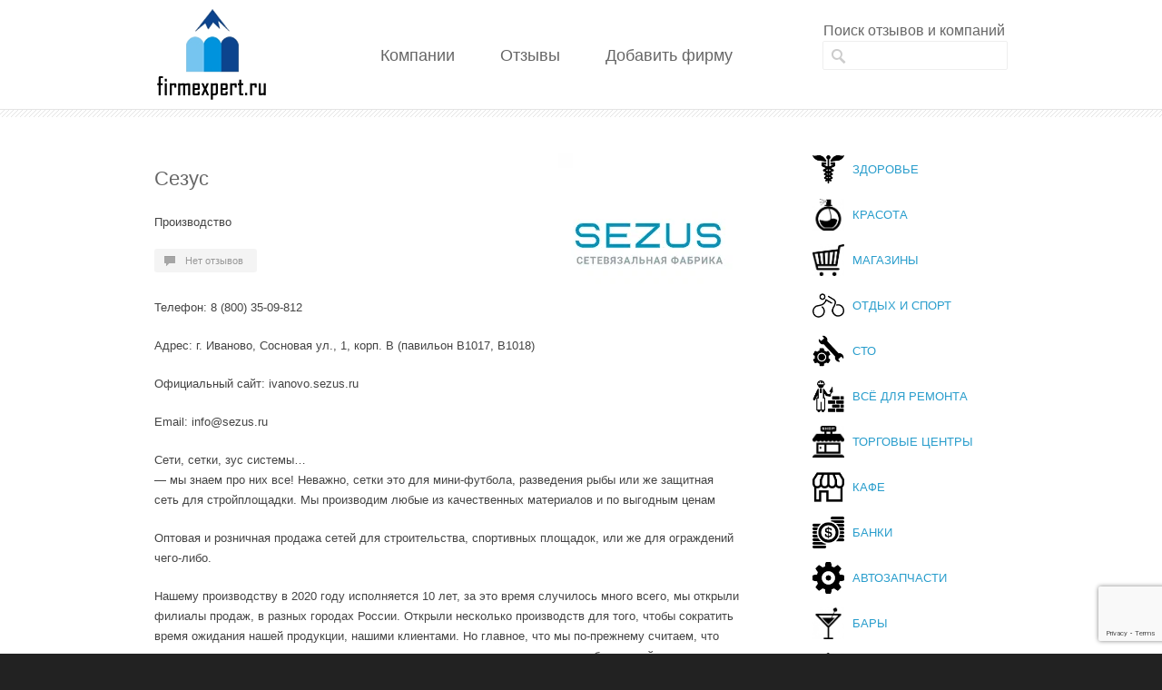

--- FILE ---
content_type: text/html; charset=UTF-8
request_url: https://firmexpert.ru/%D1%81%D0%B5%D0%B7%D1%83%D1%81-15/
body_size: 53484
content:
<!DOCTYPE html>
<!--[if lt IE 7 ]><html class="ie ie6" lang="en"> <![endif]-->
<!--[if IE 7 ]><html class="ie ie7" lang="en"> <![endif]-->
<!--[if IE 8 ]><html class="ie ie8" lang="en"> <![endif]-->
<!--[if (gte IE 9)|!(IE)]><!--><html lang="ru-RU"> <!--<![endif]-->
<head>

<!-- Basic Page Needs 
========================================================= -->
<meta charset="UTF-8">
<title>Сезус — отзывы на Firmexpert</title>
<!--[if lt IE 9]>
	<script src="https://html5shim.googlecode.com/svn/trunk/html5.js"></script>
<![endif]-->


<!-- Mobile Specific Metas & Favicons
========================================================= -->







<!-- WordPress Stuff
========================================================= -->
<link rel="pingback" href="https://firmexpert.ru/xmlrpc.php" />

<meta name='robots' content='max-image-preview:large' />
<meta name='description' content='Сезус отзывы. Экспертное мнение о Сезус. Отзывы о Сезус, мнения клиентов и сотрудников. Вся правда о Сезус только на Firmexpert.' />
<meta name='keywords' content='Сезус, Сезус отзывы, отзывы о Сезус, отзывы о компании Сезус, Сезус отзывы сотрудников' />
<link rel='dns-prefetch' href='//www.google.com' />
<link rel='dns-prefetch' href='//s.w.org' />
<link rel="alternate" type="application/rss+xml" title="Firmexpert | Отзывы о компаниях &raquo; Лента" href="https://firmexpert.ru/feed/" />
<link rel="alternate" type="application/rss+xml" title="Firmexpert | Отзывы о компаниях &raquo; Лента комментариев" href="https://firmexpert.ru/comments/feed/" />
<link rel="alternate" type="application/rss+xml" title="Firmexpert | Отзывы о компаниях &raquo; Лента комментариев к &laquo;Сезус&raquo;" href="https://firmexpert.ru/%d1%81%d0%b5%d0%b7%d1%83%d1%81-15/feed/" />
		<script type="text/javascript">
			window._wpemojiSettings = {"baseUrl":"https:\/\/s.w.org\/images\/core\/emoji\/13.1.0\/72x72\/","ext":".png","svgUrl":"https:\/\/s.w.org\/images\/core\/emoji\/13.1.0\/svg\/","svgExt":".svg","source":{"concatemoji":"https:\/\/firmexpert.ru\/wp-includes\/js\/wp-emoji-release.min.js"}};
			!function(e,a,t){var n,r,o,i=a.createElement("canvas"),p=i.getContext&&i.getContext("2d");function s(e,t){var a=String.fromCharCode;p.clearRect(0,0,i.width,i.height),p.fillText(a.apply(this,e),0,0);e=i.toDataURL();return p.clearRect(0,0,i.width,i.height),p.fillText(a.apply(this,t),0,0),e===i.toDataURL()}function c(e){var t=a.createElement("script");t.src=e,t.defer=t.type="text/javascript",a.getElementsByTagName("head")[0].appendChild(t)}for(o=Array("flag","emoji"),t.supports={everything:!0,everythingExceptFlag:!0},r=0;r<o.length;r++)t.supports[o[r]]=function(e){if(!p||!p.fillText)return!1;switch(p.textBaseline="top",p.font="600 32px Arial",e){case"flag":return s([127987,65039,8205,9895,65039],[127987,65039,8203,9895,65039])?!1:!s([55356,56826,55356,56819],[55356,56826,8203,55356,56819])&&!s([55356,57332,56128,56423,56128,56418,56128,56421,56128,56430,56128,56423,56128,56447],[55356,57332,8203,56128,56423,8203,56128,56418,8203,56128,56421,8203,56128,56430,8203,56128,56423,8203,56128,56447]);case"emoji":return!s([10084,65039,8205,55357,56613],[10084,65039,8203,55357,56613])}return!1}(o[r]),t.supports.everything=t.supports.everything&&t.supports[o[r]],"flag"!==o[r]&&(t.supports.everythingExceptFlag=t.supports.everythingExceptFlag&&t.supports[o[r]]);t.supports.everythingExceptFlag=t.supports.everythingExceptFlag&&!t.supports.flag,t.DOMReady=!1,t.readyCallback=function(){t.DOMReady=!0},t.supports.everything||(n=function(){t.readyCallback()},a.addEventListener?(a.addEventListener("DOMContentLoaded",n,!1),e.addEventListener("load",n,!1)):(e.attachEvent("onload",n),a.attachEvent("onreadystatechange",function(){"complete"===a.readyState&&t.readyCallback()})),(n=t.source||{}).concatemoji?c(n.concatemoji):n.wpemoji&&n.twemoji&&(c(n.twemoji),c(n.wpemoji)))}(window,document,window._wpemojiSettings);
		</script>
		<style type="text/css">
img.wp-smiley,
img.emoji {
	display: inline !important;
	border: none !important;
	box-shadow: none !important;
	height: 1em !important;
	width: 1em !important;
	margin: 0 .07em !important;
	vertical-align: -0.1em !important;
	background: none !important;
	padding: 0 !important;
}
</style>
	<link rel='stylesheet' id='usp_style-css'  href='https://firmexpert.ru/wp-content/plugins/user-submitted-posts/resources/usp.css' type='text/css' media='all' />
<link rel='stylesheet' id='headers-css'  href='https://firmexpert.ru/wp-content/themes/inovado/framework/css/headers.css' type='text/css' media='all' />
<link rel='stylesheet' id='shortcodes-css'  href='https://firmexpert.ru/wp-content/themes/inovado/framework/css/shortcodes.css' type='text/css' media='all' />
<link rel='stylesheet' id='flexslider-css'  href='https://firmexpert.ru/wp-content/themes/inovado/framework/css/flexslider.css' type='text/css' media='all' />
<link rel='stylesheet' id='prettyPhoto-css'  href='https://firmexpert.ru/wp-content/themes/inovado/framework/css/prettyPhoto.css' type='text/css' media='all' />
<link rel='stylesheet' id='stylesheet-css'  href='https://firmexpert.ru/wp-content/themes/inovado/style.css' type='text/css' media='all' />
<link rel='stylesheet' id='retina-css'  href='https://firmexpert.ru/wp-content/themes/inovado/framework/css/retina.css' type='text/css' media='only screen and (-webkit-min-device-pixel-ratio: 2)' />
<link rel='stylesheet' id='wp-block-library-css'  href='https://firmexpert.ru/wp-includes/css/dist/block-library/style.min.css' type='text/css' media='all' />
<link rel='stylesheet' id='contact-form-7-css'  href='https://firmexpert.ru/wp-content/plugins/contact-form-7/includes/css/styles.css' type='text/css' media='all' />
<link rel='stylesheet' id='wp-postratings-css'  href='https://firmexpert.ru/wp-content/plugins/wp-postratings/css/postratings-css.css' type='text/css' media='all' />
<link rel='stylesheet' id='custom-style-css'  href='https://firmexpert.ru/wp-content/themes/inovado/framework/css/custom_script.css' type='text/css' media='all' />
<style id='custom-style-inline-css' type='text/css'>

        	
        	body{ font-family: arial, Arial, Helvetica, sans-serif; font-size: 13px; font-weight: normal; color: #444444; }

			h1{ font-family: arial, Arial, Helvetica, sans-serif; font-size: 28px; font-weight: normal; color: #666666; }
			h2{ font-family: arial, Arial, Helvetica, sans-serif; font-size: 23px; font-weight: normal; color: #666666; }
			h3{ font-family: arial, Arial, Helvetica, sans-serif; font-size: 18px; font-weight: normal; color: #666666; }
			h4{ font-family: arial, Arial, Helvetica, sans-serif; font-size: 16px; font-weight: normal; color: #666666; }
			h5{ font-family: arial, Arial, Helvetica, sans-serif; font-size: 15px; font-weight: normal; color: #666666; }
			h6{ font-family: arial, Arial, Helvetica, sans-serif; font-size: 14px; font-weight: normal; color: #666666; }

			h1 a, h2 a, h3 a, h4 a, h5 a, h6 a, h1 a:visited, h2 a:visited, h3 a:visited, h4 a:visited, h5 a:visited, h6 a:visited  { font-weight: inherit; color: inherit; }

			h1 a:hover, h2 a:hover, h3 a:hover, h4 a:hover, h5 a:hover, h6 a:hover, a:hover h1, a:hover h2, a:hover h3, a:hover h4, a:hover h5, a:hover h6 { color: #666666; }

			.callus{ font-family: arial, Arial, Helvetica, sans-serif; font-size: 11px; font-weight: normal; color: #999999 !important; }

			a, a:visited{ color: #289dcc; }
			a:hover, a:focus{ color: #666666; }
			#infobar{ position: fixed; }

			#topbar{ background: #ffffff; border-bottom: 1px solid #efefef; }
			#topbar .callus { color: #999999; }
			#topbar .callus a { color: #999999; }
			#topbar .callus a:hover { color: #333333; }

			.header{ background: #ffffff; }
			.header .slogan{ font-family: arial, Arial, Helvetica, sans-serif; font-size: 13px; font-weight: normal; color: #666666; }

			/* Header V1 ------------------------------------------------------------------------ */  

			#header { height: 90px; }
			#header .logo{ margin-top: 33px; }
			#header .select-menu{ background: #ffffff }

			#header #navigation ul#nav > li { height: 90px; }
			#header #navigation ul#nav > li > a { height: 87px; line-height: 87px; }
			#header #navigation ul#nav li .sub-menu{ top: 87px; }
			#header #header-searchform{ margin-top: 29px; }
			#header #header-cart{ margin-top: 29px; }

			#header #navigation ul#nav > li > a { font-family: arial, Arial, Helvetica, sans-serif; font-size: 15px; font-weight: normal; color: #666666; }
			#header #navigation ul#nav > li > a:hover { color: #333333; border-color: #333333; }
			#header #navigation ul#nav > li.current-menu-item > a,
			#header #navigation ul#nav > li.current-menu-item > a:hover,
			#header #navigation ul#nav > li.current-page-ancestor > a,
			#header #navigation ul#nav > li.current-page-ancestor > a:hover,
			#header #navigation ul#nav > li.current-menu-ancestor > a,
			#header #navigation ul#nav > li.current-menu-ancestor > a:hover,
			#header #navigation ul#nav > li.current-menu-parent > a,
			#header #navigation ul#nav > li.current-menu-parent > a:hover,
			#header #navigation ul#nav > li.current_page_ancestor > a,
			#header #navigation ul#nav > li.current_page_ancestor > a:hover { color: #289dcc; border-color: #289dcc; }

			/* Header V2 ------------------------------------------------------------------------ */  

			#header-v2 .header-v2-container{ height: 120px; }
			#header-v2 .logo{ margin-top: 10px; }
			#header-v2 #header-searchform{ margin-top: 45px; }
			#header-v2 #header-cart{ margin-top: 45px; }
			#header-v2 .slogan{ margin-top: 50px; }
			#header-v2 #navigation .sub-menu{ top: 41px; }

			#header-v2 #navigation ul#nav > li > a { font-family: arial, Arial, Helvetica, sans-serif; font-size: 15px; font-weight: normal; color: #666666; }
			#header-v2 #navigation ul#nav > li > a:hover { color: #333333; border-color: #333333; }
			#header-v2 #navigation ul#nav > li.current-menu-item > a,
			#header-v2 #navigation ul#nav > li.current-menu-item > a:hover,
			#header-v2 #navigation ul#nav > li.current-page-ancestor > a,
			#header-v2 #navigation ul#nav > li.current-page-ancestor > a:hover,
			#header-v2 #navigation ul#nav > li.current-menu-ancestor > a,
			#header-v2 #navigation ul#nav > li.current-menu-ancestor > a:hover,
			#header-v2 #navigation ul#nav > li.current-menu-parent > a,
			#header-v2 #navigation ul#nav > li.current-menu-parent > a:hover,
			#header-v2 #navigation ul#nav > li.current_page_ancestor > a,
			#header-v2 #navigation ul#nav > li.current_page_ancestor > a:hover { color: #289dcc; border-color: #289dcc; }

			#header-v2 #navigation ul#nav > li.current-menu-item > a:after,
			#header-v2 #navigation ul#nav > li.current-page-ancestor > a:after,
			#header-v2 #navigation ul#nav > li.current-menu-ancestor > a:after,
			#header-v2 #navigation ul#nav > li.current-menu-parent > a:after,
			#header-v2 #navigation ul#nav > li.current_page_ancestor > a:after{
				border-color: #289dcc transparent transparent transparent;
			}

			/* Header V3 ------------------------------------------------------------------------ */  

			#header-v3 { height: 90px; }
			#header-v3 .logo{ margin-top: 33px; }
			#header-v3 #navigation ul{ margin-top: 26px; }
			#header-v3 #header-searchform{ margin-top: 30px; }
			#header-v3 #header-cart{ margin-top: 30px; }
			#header-v3 #navigation .sub-menu{ top: 37px; }

			#header-v3 #navigation ul#nav > li > a { font-family: arial, Arial, Helvetica, sans-serif; font-size: 15px; font-weight: normal; color: #666666; background: #ffffff; }

			#header-v3 #navigation ul#nav > li > a:hover, 
			#header-v3 #navigation ul#nav > li.sfHover > a  { background: #333333; }

			#header-v3 #navigation ul#nav > li.current-menu-item > a,
			#header-v3 #navigation ul#nav > li.current-menu-item > a:hover,
			#header-v3 #navigation ul#nav > li.current-page-ancestor > a,
			#header-v3 #navigation ul#nav > li.current-page-ancestor > a:hover,
			#header-v3 #navigation ul#nav > li.current-menu-ancestor > a,
			#header-v3 #navigation ul#nav > li.current-menu-ancestor > a:hover,
			#header-v3 #navigation ul#nav > li.current-menu-parent > a,
			#header-v3 #navigation ul#nav > li.current-menu-parent > a:hover,
			#header-v3 #navigation ul#nav > li.current_page_ancestor > a,
			#header-v3 #navigation ul#nav > li.current_page_ancestor > a:hover { background: #289dcc; }

			/* Header V4 ------------------------------------------------------------------------ */  

			#header-v4 .header-v4-container{ height: 90px; }
			#header-v4 .logo{ margin-top: 33px; }
			#header-v4 #header-searchform{ margin-top: 28px; }
			#header-v4 #header-cart{ margin-top: 28px; }
			#header-v4 .slogan{ margin-top: 33px; }
			#header-v4 #navigation .sub-menu{ top: 41px; }

			#header-v4 #navigation{ background: #555555; }
			#header-v4 #navigation ul#nav > li > a { font-family: arial, Arial, Helvetica, sans-serif; font-size: 15px; font-weight: normal; color: #666666; }

			#header-v4 #navigation ul#nav > li > a:hover, 
			#header-v4 #navigation ul#nav > li.sfHover > a { background: #333333; }

			#header-v4 #navigation ul#nav > li.current-menu-item > a,
			#header-v4 #navigation ul#nav > li.current-menu-item > a:hover,
			#header-v4 #navigation ul#nav > li.current-page-ancestor > a,
			#header-v4 #navigation ul#nav > li.current-page-ancestor > a:hover,
			#header-v4 #navigation ul#nav > li.current-menu-ancestor > a,
			#header-v4 #navigation ul#nav > li.current-menu-ancestor > a:hover,
			#header-v4 #navigation ul#nav > li.current-menu-parent > a,
			#header-v4 #navigation ul#nav > li.current-menu-parent > a:hover,
			#header-v4 #navigation ul#nav > li.current_page_ancestor > a,
			#header-v4 #navigation ul#nav > li.current_page_ancestor > a:hover { background: #289dcc; }

			/* Header V5 ------------------------------------------------------------------------ */  

			#header-v5 .header-v5-container{ height: 107px; }
			#header-v5 .logo{ margin-top: 33px; }
			#header-v5 .slogan{ margin-top: 4px; }
			#header-v5 #navigation .sub-menu{ top: 41px; }

			#header-v5 #navigation ul#nav > li > a { font-family: arial, Arial, Helvetica, sans-serif; font-size: 15px; font-weight: normal; color: #666666; }

			#header-v5 #navigation ul#nav > li > a:hover { color: #333333; }
			        
			#header-v5 #navigation ul#nav > li.current-menu-item > a,
			#header-v5 #navigation ul#nav > li.current-menu-item > a:hover,
			#header-v5 #navigation ul#nav > li.current-page-ancestor > a,
			#header-v5 #navigation ul#nav > li.current-page-ancestor > a:hover,
			#header-v5 #navigation ul#nav > li.current-menu-ancestor > a,
			#header-v5 #navigation ul#nav > li.current-menu-ancestor > a:hover,
			#header-v5 #navigation ul#nav > li.current-menu-parent > a,
			#header-v5 #navigation ul#nav > li.current-menu-parent > a:hover,
			#header-v5 #navigation ul#nav > li.current_page_ancestor > a,
			#header-v5 #navigation ul#nav > li.current_page_ancestor > a:hover { color: #289dcc; border-color:#289dcc; }

			/* Header V6 ------------------------------------------------------------------------ */  

			#header-v6 { height: 90px; }
			#header-v6 .logo{ margin-top: 33px; }
			#header-v6 .select-menu{ background: #ffffff }

			#header-v6 #navigation ul#nav > li { height: 90px; }
			#header-v6 #navigation ul#nav > li > a { height: 87px; line-height: 87px; }
			#header-v6 #navigation .sub-menu{ top: 87px !important; }
			#header-v6 #header-searchform{ margin-top: 29px; }
			#header-v6 #header-cart{ margin-top: 29px; }

			#header-v6 #navigation ul#nav > li > a { font-family: arial, Arial, Helvetica, sans-serif; font-size: 15px; font-weight: normal; color: #666666; }
			#header-v6 #navigation ul#nav > li > a:hover { color: #333333; border-color: #333333; }
			#header-v6 #navigation ul#nav > li.current-menu-item > a,
			#header-v6 #navigation ul#nav > li.current-menu-item > a:hover,
			#header-v6 #navigation ul#nav > li.current-page-ancestor > a,
			#header-v6 #navigation ul#nav > li.current-page-ancestor > a:hover,
			#header-v6 #navigation ul#nav > li.current-menu-ancestor > a,
			#header-v6 #navigation ul#nav > li.current-menu-ancestor > a:hover,
			#header-v6 #navigation ul#nav > li.current-menu-parent > a,
			#header-v6 #navigation ul#nav > li.current-menu-parent > a:hover,
			#header-v6 #navigation ul#nav > li.current_page_ancestor > a,
			#header-v6 #navigation ul#nav > li.current_page_ancestor > a:hover { color: #289dcc; border-color: #289dcc; }

			#header-v6.header-megamenu #navigation > ul#nav > li.megamenu > ul > li{ border-color: #a5a5a5 !important; }
			#header-v6.header-megamenu #navigation .sub-menu ul li a,
			#header-v6.header-megamenu #navigation .sub-menu li a{ border-color: #a5a5a5 !important; }

			#navigation ul#nav > li.current-menu-item > a,
			#navigation ul#nav > li.current-page-ancestor > a,
			#navigation ul#nav > li.current-page-parent > a{ font-weight: 600 !important; }

			/* Sub-Menu Navigation ------------------------------------------------------------------------ */ 

			html body #navigation .sub-menu{ background: #999999 !important; border-color: #555555 !important; }
			html body #navigation .sub-menu li a,
			html body #navigation .sub-menu li .sub-menu li a,
			html body #navigation .sub-menu li .sub-menu li .sub-menu li a { font-family: arial, Arial, Helvetica, sans-serif !important; font-size: 13px !important; font-weight: normal !important; color: #dedede !important; }
			#navigation .sub-menu li{ border-color: #a5a5a5; }
			#navigation .sub-menu li a:hover,
			#navigation .sub-menu li .sub-menu li a:hover,
			#navigation .sub-menu li.current-menu-item a,
			#navigation .sub-menu li.current-menu-item a:hover,
			#navigation .sub-menu li.current_page_item a,
			#navigation .sub-menu li.current_page_item a:hover { color: #ffffff !important; }

			#navigation ul#nav > li > ul > li:last-child > a:hover{ border:none !important; }

			#title {
				background: #FFFFFF;
			    background-image: linear-gradient(bottom, #FAFAFA 0%, #FFFFFF 100%);
			    background-image: -o-linear-gradient(bottom, #FAFAFA 0%, #FFFFFF 100%);
			    background-image: -moz-linear-gradient(bottom, #FAFAFA 0%, #FFFFFF 100%);
			    background-image: -webkit-linear-gradient(bottom, #FAFAFA 0%, #FFFFFF 100%);
			    background-image: -ms-linear-gradient(bottom, #FAFAFA 0%, #FFFFFF 100%);
			    border-bottom: 1px solid #e4e4e4;
			    border-top: 1px solid #e4e4e4;
			}
			#title h1, #title .blog-h1 { font-family: arial, Arial, Helvetica, sans-serif; font-size: 18px; font-weight: normal; color: #666666; }
			#title h2, #title .blog-h2 { font-family: arial, Arial, Helvetica, sans-serif; font-size: 15px; font-weight: normal; color: #aaaaaa; }
			#title #breadcrumbs { color: #aaaaaa; }
			#title #breadcrumbs a { color: #aaaaaa; }
			#title #breadcrumbs a:hover { color: #289dcc; }

			#alt-title h1, #alt-title .blog-h1 { background:#289dcc; font-family: arial, Arial, Helvetica, sans-serif; font-size: 18px; font-weight: normal; color: #ffffff;  }
			#alt-title h2, #alt-title .blog-h2 { background:#ffffff; font-family: arial, Arial, Helvetica, sans-serif; font-size: 15px; font-weight: normal; color: #999999; }
			#alt-breadcrumbs, #no-title { background:#ffffff; border-bottom: 1px solid #e4e4e4; color: #999999; }
			#alt-title .grid{ opacity: 0.8; }
			#no-title  #breadcrumbs{ color: #999999; }
			#alt-breadcrumbs a, #no-title #breadcrumbs a { color: #999999; }
			#alt-breadcrumbs a:hover, #no-title #breadcrumbs a:hover { color: #289dcc; }

			#alt-title-2 h1, #alt-title-2 .blog-h1 { font-family: arial, Arial, Helvetica, sans-serif; font-size: 18px; font-weight: bold; color: #666666; }
			#alt-title-2 { background-color: #efef; border-top:1px solid #e4e4e4; border-bottom:1px solid #e4e4e4; }

			#alt-title-2 #breadcrumbs, #alt-title-2 #breadcrumbs a{ color: #999999; }
			#alt-title-2 #breadcrumbs a:hover{ color: #289dcc; }

			#sidebar .widget h3 { font-family: arial, Arial, Helvetica, sans-serif; font-size: 15px; font-weight: bold; color: #666666; }
  

			/* Twitter Bar ------------------------------------------------------------------------ */ 
	
			#twitterbar { font-family: arial, Arial, Helvetica, sans-serif; font-size: 13px; font-weight: normal; color: #ffffff; background: #289dcc; }
			#twitterbar .twitterpost a { color: #ffffff; }

			/* Footer ------------------------------------------------------------------------ */  
	
			#footer{ border-top: 10px solid #333333; }  
			#footer, #infobar { border-top-color: #333333; background: #444444; color:#999999; }
			#footer a, #infobar a{ color:#999999; }
			#footer a:hover, #infobar a:hover{ color:#ffffff; }
			#footer .widget h3, #infobar .widget h3 { font-family: arial, Arial, Helvetica, sans-serif; font-size: 15px; font-weight: normal !important; color: #ffffff !important; border-bottom:1px solid #555555; }
			#infobar .no-widgets{ color:#999999; }

			/* Copyright ------------------------------------------------------------------------ */  
	        
			#copyright { background: #222222; color: #777777; }
			#copyright a { color: #888888; }
			#copyright a:hover { color: #ffffff; }

			/* Forms ------------------------------------------------------------------------ */  
	    
			input[type='text'], input[type='password'], input[type='email'], textarea, select, button, input[type='submit'], input[type='reset'], input[type='button'] { font-family: arial, Arial, Helvetica, sans-serif; font-size: 13px; }
	    
			/* Accent Color ------------------------------------------------------------------------ */ 
	
			::selection { background: #289dcc }
			::-moz-selection { background: #289dcc }
			.highlight { color: #289dcc }
			.post-icon { background: #289dcc }
			.single .post-tags a:hover { background: #289dcc; border-color: #289dcc; }
			#pagination a:hover { border-color: #289dcc; background: #289dcc; }
			#filters ul li a:hover { color: #289dcc }
			#filters ul li a.active { color: #289dcc }
			.portfolio-item:hover .portfolio-title { background: #289dcc; border-color: #289dcc; }
			.projects-nav a:hover,
			.post-navigation a:hover { background-color: #289dcc }
			.sidenav li a:hover, .widget_wp_nav_menu_desc li a:hover { color: #289dcc }
			.sidenav > li.current_page_item > a, .widget_wp_nav_menu_desc > li.current_page_item > a { border-left-color: #289dcc; color: #289dcc; }
			.sidenav > li.current_page_item > a, .sidenav > li.current_page_item > a:hover, .widget_wp_nav_menu_desc > li.current_page_item > a, .widget_wp_nav_menu_desc > li.current_page_item > a:hover { background-color: #289dcc; }
			.sidenav ul.children > li.current_page_item > a{ color: #289dcc }
			#back-to-top a:hover { background-color: #289dcc }
			.widget_tag_cloud a:hover { background: #289dcc; border-color: #289dcc; }
			.widget_flickr #flickr_tab a:hover { background: #289dcc; border-color: #289dcc; }
			.widget_portfolio .portfolio-widget-item .portfolio-pic:hover { background: #289dcc; border-color: #289dcc; }
			#footer .widget_tag_cloud a:hover,
			#infobar .widget_tag_cloud a:hover { background: #289dcc; border-color: #289dcc; }
			#footer .widget_flickr #flickr_tab a:hover,
			#infobar .widget_flickr #flickr_tab a:hover { background: #289dcc; border-color: #289dcc; }
			#footer .widget_portfolio .portfolio-widget-item .portfolio-pic:hover,
			#infobar .widget_portfolio .portfolio-widget-item .portfolio-pic:hover { background: #289dcc; border-color: #289dcc; }
			.flex-direction-nav a:hover { background-color: #289dcc }
			a.button.alternative-1 { background: #289dcc; border-color: #289dcc; }
			.gallery img:hover { background: #289dcc; border-color: #289dcc !important; }
			.skillbar .skill-percentage { background: #289dcc }
			.latest-blog .blog-item:hover h4 { color: #289dcc }
			.tp-caption.big_colorbg{ background: #289dcc; }
			.tp-caption.medium_colorbg{ background: #289dcc; }
			.tp-caption.small_colorbg{ background: #289dcc; }
			.tp-caption.customfont_color{ color: #289dcc; }
			.tp-caption a { color: #289dcc; }
			.tp-leftarrow.default:hover,
			.tp-rightarrow.default:hover { background-color: #289dcc !important; }
			.wooslider-direction-nav a:hover { background-color: #289dcc; }

			/* WooCommerce */

			.product .onsale{ background: #289dcc; }
			.woocommerce button, .woocommerce input[type=submit]{ color: #289dcc; }
			.products li .price{ color: #289dcc; }
			.product .price{ color: #289dcc; }
			.woocommerce-tabs .panel h2{ color: #289dcc; }
			.checkout .shop_table .total{ color: #289dcc; }
			.woocommerce .form-row input[type=submit], 
			.woocommerce .form-row button{ color: #289dcc; }

        
</style>
<script type='text/javascript' src='https://firmexpert.ru/wp-includes/js/jquery/jquery.min.js' id='jquery-core-js'></script>
<script type='text/javascript' src='https://firmexpert.ru/wp-includes/js/jquery/jquery-migrate.min.js' id='jquery-migrate-js'></script>
<script type='text/javascript' src='https://firmexpert.ru/wp-content/plugins/user-submitted-posts/resources/usp.php' id='usp_script-js'></script>
<script type='text/javascript' src='https://firmexpert.ru/wp-content/plugins/wp-ajaxify-comments/js/wp-ajaxify-comments.min.js' id='wpAjaxifyComments-js'></script>
<script type='text/javascript' src='https://firmexpert.ru/wp-content/themes/inovado/framework/js/easing.js' id='easing-js'></script>
<script type='text/javascript' src='https://firmexpert.ru/wp-content/themes/inovado/framework/js/fitvids.js' id='fitvids-js'></script>
<link rel="https://api.w.org/" href="https://firmexpert.ru/wp-json/" /><link rel="alternate" type="application/json" href="https://firmexpert.ru/wp-json/wp/v2/posts/18989" /><link rel="canonical" href="https://firmexpert.ru/%d1%81%d0%b5%d0%b7%d1%83%d1%81-15/" />
<link rel='shortlink' href='https://firmexpert.ru/?p=18989' />
<link rel="alternate" type="application/json+oembed" href="https://firmexpert.ru/wp-json/oembed/1.0/embed?url=https%3A%2F%2Ffirmexpert.ru%2F%25d1%2581%25d0%25b5%25d0%25b7%25d1%2583%25d1%2581-15%2F" />
<link rel="alternate" type="text/xml+oembed" href="https://firmexpert.ru/wp-json/oembed/1.0/embed?url=https%3A%2F%2Ffirmexpert.ru%2F%25d1%2581%25d0%25b5%25d0%25b7%25d1%2583%25d1%2581-15%2F&#038;format=xml" />
<script type="text/javascript">/* <![CDATA[ */if(!window["WPAC"])var WPAC={};WPAC._Options={debug:false,selectorCommentForm:"#commentform",selectorCommentsContainer:"#comments",selectorCommentPagingLinks:"#comments [class^='nav-'] a",selectorCommentLinks:"#comments a[href*=\"/comment-page-\"]",selectorRespondContainer:"#respond",selectorErrorContainer:"p:parent",popupCornerRadius:5,popupMarginTop:10,popupWidth:30,popupPadding:5,popupFadeIn:400,popupFadeOut:400,popupTimeout:3000,popupBackgroundColorLoading:"#000",popupTextColorLoading:"#fff",popupBackgroundColorSuccess:"#008000",popupTextColorSuccess:"#fff",popupBackgroundColorError:"#f00",popupTextColorError:"#fff",popupOpacity:70,popupTextAlign:"center",popupTextFontSize:"14px",popupZindex:1000,scrollSpeed:500,autoUpdateIdleTime:0,textPosted:"Ваш отзыв опубликован. Спасибо!",textPostedUnapproved:"Ваш отзыв был добавлен и ожидает модерации. Спасибо!",textReloadPage:"Перезагрузка страницы. Пожалуйста, подождите…",textPostComment:"Отправка отзыва. Пожалуйста, подождите…",textRefreshComments:"Пожалуйста, подождите…",textUnknownError:"Что-то пошло не так, ваш отзыв не был опубликован.",selectorPostContainer:"",commentPagesUrlRegex:"",asyncLoadTrigger:"DomReady",disableUrlUpdate:false,disableScrollToAnchor:false,disableCache:false,enableByQuery:false,commentsEnabled:true,version:"1.7.4"};WPAC._Callbacks={"beforeSelectElements":function(dom){},"beforeUpdateComments":function(newDom,commentUrl){},"afterUpdateComments":function(newDom,commentUrl){},"beforeSubmitComment":function(){Оставить отзыв},"afterPostComment":function(commentUrl,unapproved){}};/* ]]> */</script>	<script type="text/javascript" src="https://maps.google.com/maps/api/js?sensor=false"></script>
	
	<style>
		
				
		 		
				
				
		
				
		#navigation .page-item-14, 
#navigation .page-item-534, 
#navigation .page-item-25 
 {
  display: none;
}

.copyright-text {
  width: 960px!important;
}
.copyright-text .feed-back {
float:right;
}
ul.rubr_list {
  margin-left: 0;
  list-style: none;
}
#header-v2 #navigation ul#nav > li > a {
font-size: 18px!important;   padding: 12px 20px!important;
}		
	</style>

<!-- ## NXS/OG ## --><!-- ## NXSOGTAGS ## --><!-- ## NXS/OG ## -->

<script>
	<!--
		
		window.onload=function(){
			red();
		}
		function red(){
			mail = document.getElementById('red');
			
			reg = /[a-z0-9!#$%&'*+/=?^_`{|}~-]+(?:.[a-z0-9!#$%&'*+/=?^_`{|}~-]+)*@(?:[a-z0-9](?:[a-z0-9-]*[a-z0-9])?.)+[a-z0-9](?:[a-z0-9-]*[a-z0-9])?/;
			if (!mail.value.match(reg)) mail.style.border 	=	"solid 1px red";	else	mail.style.border="";
			//alert();
			setTimeout("red()",1000);
		}
		
	-->
</script>

</head>

<body data-rsssl=1 class="post-template-default single single-post postid-18989 single-format-standard">

	
	<div class="wrapall">
	
	
	<header id="header-v2" class="header clearfix">
		
		<div class="container header-v2-container">
			
			<div class="sixteen columns clearfix">
			
				<div class="four columns alpha">
					<div class="logo">
													<a href="https://firmexpert.ru/"><img src="https://firmexpert.ru/wp-content/uploads/2015/06/firmlogo.png" alt="Firmexpert | Отзывы о компаниях" class="logo_standard" /></a>
																		</div>
				</div>
				
									<form action="https://firmexpert.ru/" id="header-searchform" method="get">
					        <input type="text" id="header-s" name="s" value="" autocomplete="off" />
					        <input type="submit" value="Search" id="header-searchsubmit" />
					</form>
				
								
				<div class="slogan">
										Поиск отзывов и компаний
				</div>
			
			</div>

		</div>
		
		<div id="navigation" class="sixteen columns clearfix alpha omega">
			<div class="container">
				<div class="sixteen columns">
					<div class="menu-%d0%bc%d0%b5%d0%bd%d1%8e-1-container"><ul id="nav" class="menu"><li id="menu-item-1373" class="menu-item menu-item-type-post_type menu-item-object-page menu-item-1373"><a href="https://firmexpert.ru/%d0%ba%d0%be%d0%bc%d0%bf%d0%b0%d0%bd%d0%b8%d0%b8/">Компании</a></li>
<li id="menu-item-1376" class="menu-item menu-item-type-taxonomy menu-item-object-category current-post-ancestor menu-item-1376"><a href="https://firmexpert.ru/category/%d0%be%d1%82%d0%b7%d1%8b%d0%b2%d1%8b/">Отзывы</a></li>
<li id="menu-item-1489" class="menu-item menu-item-type-custom menu-item-object-custom menu-item-1489"><a href="/?page_id=534">Добавить фирму</a></li>
</ul></div>				</div>
			</div>
		</div>
		
</header>
	
			
<!-- Title Bar -->	
		
					<div id="no-title-divider"></div>
			<div class="hr-border"></div>			
<!-- End: Title Bar -->

<div id="page-wrap" class="container">
	
	<div id="content" class="sidebar-right twelve columns single">
	
					
			<div class="post clearfix">


	
	<!--<a href="#" class="post-icon standard"></a>-->
	
	<div class="post-content">
			<div class="post-image">
		<a href="https://firmexpert.ru/wp-content/uploads/2023/04/M-14.png" title="Сезус" rel="bookmark">
			<img width="200" height="200" src="https://firmexpert.ru/wp-content/uploads/2023/04/M-14.png" class="attachment-blog-medium size-blog-medium wp-post-image" alt="" loading="lazy" srcset="https://firmexpert.ru/wp-content/uploads/2023/04/M-14.png 200w, https://firmexpert.ru/wp-content/uploads/2023/04/M-14-150x150.png 150w, https://firmexpert.ru/wp-content/uploads/2023/04/M-14-60x60.png 60w" sizes="(max-width: 200px) 100vw, 200px" />		</a>
	</div>
			<div class="post-title">
			<h1>Сезус</h1>
		</div>
		<p class="meta-info">Производство</p>
		<div class="post-meta"><!--<span class="meta-date"><i class="icon-calendar"></i><time datetime="2026-01-30T04:32:25+00:00" class="updated">09.04.2023</time></span>--><span class="meta-comment"><i class="icon-comment"></i><a href="https://firmexpert.ru/%d1%81%d0%b5%d0%b7%d1%83%d1%81-15/#respond" class="comments-link" >Нет отзывов</a></span><!--<span class="meta-category"><i class="icon-align-left"></i><a href="https://firmexpert.ru/category/%d0%be%d1%82%d0%b7%d1%8b%d0%b2%d1%8b/%d0%bf%d1%80%d0%be%d0%b8%d0%b7%d0%b2%d0%be%d0%b4%d1%81%d1%82%d0%b2%d0%be/" rel="category tag">Производство</a></span>-->

	</div>
		<div class="post-excerpt">
		<div>

    <p class="meta-info"></p>
    <p class="meta-info">Телефон: 8 (800) 35-09-812</p><p class="meta-info">Адрес: г. Иваново, Сосновая ул., 1, корп. В (павильон В1017, В1018)</p><p class="meta-info">Официальный сайт: ivanovo.sezus.ru</p><p class="meta-info">Email: info@sezus.ru</p></div>
		<p>Сети, сетки, зус системы&#8230;<br />
&#8212; мы знаем про них все! Неважно, сетки это для мини-футбола, разведения рыбы или же защитная сеть для стройплощадки. Мы производим любые из качественных материалов и по выгодным ценам</p>
<p>Оптовая и розничная продажа сетей для строительства, спортивных площадок, или же для ограждений чего-либо.</p>
<p>Нашему производству в 2020 году исполняется 10 лет, за это время случилось много всего, мы открыли филиалы продаж, в разных городах России. Открыли несколько производств для того, чтобы сократить время ожидания нашей продукции, нашими клиентами. Но главное, что мы по-прежнему считаем, что самая главная наша ценность, это наши клиенты и стараемся сделать так, чтобы каждый из них получил продукцию высшего качества. </p>
</div>		
		<div class="post-tags clearfix"></div>
	</div>

</div>

			
						
							
					
		<div class="comments"><div id="comments">
		
			
		
						
		<h3 id="comments" class="title">Отзывы о Сезус отсутствуют.</h3> 
				
		<div style="margin: 0px 0px 40px 0px;">
			Вы можете быть первым, кто напишет отзыв о компании Сезус рубрика "Производство" по адресу г. Иваново, Сосновая ул., 1, корп. В (павильон В1017, В1018)		</div>
	
					<!-- If comments are open, but there are no comments. -->
	
		 		
			
		

		<div id="respond" class="comment-respond">
		<h3 id="reply-title" class="comment-reply-title"><h3 class="title"><span>Оставить отзыв</span></h3> <small><a rel="nofollow" id="cancel-comment-reply-link" href="/%D1%81%D0%B5%D0%B7%D1%83%D1%81-15/#respond" style="display:none;">Отменить ответ</a></small></h3><form action="https://firmexpert.ru/wp-comments-post.php" method="post" id="commentform" class="comment-form"><p class="comment-notes"><span id="email-notes">Ваш адрес email не будет опубликован.</span> Обязательные поля помечены <span class="required">*</span></p><div id="respond-textarea"><p><textarea id="comment" name="comment" aria-required="true" cols="58" rows="10" tabindex="4"></textarea></p></div><div id="respond-inputs" class="clearfix"><p><input name="author" type="text" placeholder="Ваше имя (обязательно)" size="30" aria-required='true' /></p>
<p><input name="email" type="text" placeholder="E-Mail (обязательно)" size="30" aria-required='true' /></p>
<input type="hidden" name="url" value=""><!--<p class="last"><input name="url" type="text" value="Website" size="30" /></p>--></div>
<p class="comment-form-cookies-consent"><input id="wp-comment-cookies-consent" name="wp-comment-cookies-consent" type="checkbox" value="yes" /> <label for="wp-comment-cookies-consent">Сохранить моё имя, email и адрес сайта в этом браузере для последующих моих комментариев.</label></p>
<div class="gglcptch gglcptch_v3"><input type="hidden" id="g-recaptcha-response" name="g-recaptcha-response" /></div><p class="form-submit"><input name="submit" type="submit" id="submit" class="submit" value="Оставить отзыв" /> <input type='hidden' name='comment_post_ID' value='18989' id='comment_post_ID' />
<input type='hidden' name='comment_parent' id='comment_parent' value='0' />
</p><p style="display: none;"><input type="hidden" id="akismet_comment_nonce" name="akismet_comment_nonce" value="c31da5d251" /></p><p style="display: none !important;"><label>&#916;<textarea name="ak_hp_textarea" cols="45" rows="8" maxlength="100"></textarea></label><input type="hidden" id="ak_js_1" name="ak_js" value="216"/><script>document.getElementById( "ak_js_1" ).setAttribute( "value", ( new Date() ).getTime() );</script></p></form>	</div><!-- #respond -->
	


</div></div>
		
		<div class="post-navigation">
			<div class="alignleft prev"><a href="https://firmexpert.ru/%d1%81%d0%b5%d0%b7%d1%83%d1%81-14/" rel="prev">Prev Post</a></div>
			<div class="alignright next"><a href="https://firmexpert.ru/%d0%ba%d0%be%d0%bc%d0%bf%d0%b0%d0%bd%d0%b8%d1%8f-%d0%b1%d0%b0%d1%84%d1%83%d1%81/" rel="next">Next Post</a> </div>
		</div>
	
			
	</div>

<div id="sidebar" class="four columns">
<div class="rubr_scrol">
  <style>
.rubr_it {
margin-bottom:15px;
}
.rubr_icon {
    width: 35px !important;
    height: 35px !important;
}
ul.menu {
margin-left:0px;
}
ul.menu li {
padding-left:0px;
}
</style>
    <ul class="rubr_list">
      
      <li class="rubr_it">
        <a href="/?cat=2" class="a-icon l_fan">
          <img class="rubr_icon" src="/wp-content/uploads/2016/02/icon1.jpg" >
          <span class="templ_l">Здоровье</span>
        </a>
      </li>
      
      <li class="rubr_it">
        <a href="/?cat=3" class="a-icon l_fan">
          <img class="rubr_icon" src="/wp-content/uploads/2016/02/icon2.jpg" >
          <span class="templ_l">Красота</span>
        </a>
      </li>
      
      <li class="rubr_it">
        <a href="/?cat=4" class="a-icon l_fan">
          <img class="rubr_icon" src="/wp-content/uploads/2016/02/icon3.jpg" >
          <span class="templ_l">Магазины</span>
        </a>
      </li>
      
      <li class="rubr_it">
        <a href="/?cat=5" class="a-icon l_fan">
          <img class="rubr_icon" src="/wp-content/uploads/2016/02/icon4.jpg" >
          <span class="templ_l">Отдых и спорт</span>
        </a>
      </li>
      
      <li class="rubr_it">
        <a href="/?cat=6" class="a-icon l_fan">
          <img class="rubr_icon" src="/wp-content/uploads/2016/02/icon5.jpg" >
          <span class="templ_l">СТО</span>
        </a>
      </li>
      
      <li class="rubr_it">
        <a href="/?cat=7" class="a-icon l_fan">
          <img class="rubr_icon" src="/wp-content/uploads/2016/02/icon7.jpg" >
          <span class="templ_l">Всё для ремонта</span>
        </a>
      </li>
      
      <li class="rubr_it">
        <a href="/?cat=8" class="a-icon l_fan">
          <img class="rubr_icon" src="/wp-content/uploads/2016/02/icon8.jpg" >
          <span class="templ_l">Торговые центры</span>
        </a>
      </li>
      
      <li class="rubr_it">
        <a href="/?cat=9" class="a-icon l_fan">
          <img class="rubr_icon" src="/wp-content/uploads/2016/02/icon9.jpg" >
          <span class="templ_l">Кафе</span>
        </a>
      </li>
      
      <li class="rubr_it">
        <a href="/?cat=10" class="a-icon l_fan">
          <img class="rubr_icon" src="/wp-content/uploads/2016/02/icon10.jpg" >
          <span class="templ_l">Банки</span>
        </a>
      </li>
      
      <li class="rubr_it">
        <a href="/?cat=11" class="a-icon l_fan">
          <img class="rubr_icon" src="/wp-content/uploads/2016/02/icon11.jpg" >
          <span class="templ_l">Автозапчасти</span>
        </a>
      </li>
      
      <li class="rubr_it">
        <a href="/?cat=12" class="a-icon l_fan">
          <img class="rubr_icon" src="/wp-content/uploads/2016/02/icon12.jpg" >
          <span class="templ_l">Бары</span>
        </a>
      </li>
      
      <li class="rubr_it">
        <a href="/?cat=13" class="a-icon l_fan">
          <img class="rubr_icon" src="/wp-content/uploads/2016/02/icon13.jpg" >
          <span class="templ_l">Животные</span>
        </a>
      </li>
      
      <li class="rubr_it">
        <a href="/?cat=14" class="a-icon l_fan">
          <img class="rubr_icon" src="/wp-content/uploads/2016/02/icon14.jpg" >
          <span class="templ_l">Услуги</span>
        </a>
      </li>
      
      <li class="rubr_it">
        <a href="/?cat=15" class="a-icon l_fan">
          <img class="rubr_icon" src="/wp-content/uploads/2016/02/icon15.jpg" >
          <span class="templ_l">Досуг</span>
        </a>
      </li>
      
      <li class="rubr_it">
        <a href="/?cat=16" class="a-icon l_fan">
          <img class="rubr_icon" src="/wp-content/uploads/2016/02/icon16.jpg" >
          <span class="templ_l">Доставка еды</span>
        </a>
      </li>
      
      <li class="rubr_it">
        <a href="/?cat=17" class="a-icon l_fan">
          <img class="rubr_icon" src="/wp-content/uploads/2016/02/icon17.jpg" >
          <span class="templ_l">Кофейни</span>
        </a>
      </li>
      
      <li class="rubr_it">
        <a href="/?cat=18" class="a-icon l_fan">
          <img class="rubr_icon" src="/wp-content/uploads/2016/02/icon18.jpg" >
          <span class="templ_l">Детям</span>
        </a>
      </li>
      
      <li class="rubr_it">
        <a href="/?cat=19" class="a-icon l_fan">
          <img class="rubr_icon" src="/wp-content/uploads/2016/02/icon19.jpg" ">
          <span class="templ_l">Рестораны</span>
        </a>
      </li>
      
      <li class="rubr_it">
        <a href="/?cat=20" class="a-icon l_fan">
          <img class="rubr_icon" src="/wp-content/uploads/2016/02/icon20.jpg" >
          <span class="templ_l">Услуги связи</span>
        </a>
      </li>
      
      <li class="rubr_it">
        <a href="/?cat=21" class="a-icon l_fan">
          <img class="rubr_icon" src="/wp-content/uploads/2016/02/icon21.jpg" >
          <span class="templ_l">Продукты</span>
        </a>
      </li>
      
    </ul>
	
	<br />
					<h3>Популярные компании</h3>
			<ul class="menu r-tags"><li><a href="https://firmexpert.ru/%d0%bc%d0%b0%d1%80%d0%ba-%d0%bf%d0%b0%d0%bb%d1%8c%d1%87%d0%b8%d0%ba/" title="марк пальчик отзывы">Марк Пальчик</a></li><li><a href="https://firmexpert.ru/wordcoin/" title=""></a></li><li><a href="https://firmexpert.ru/%d0%b1%d0%be%d1%88-%d0%b0%d0%b2%d1%82%d0%be-%d1%81%d0%b5%d1%80%d0%b2%d0%b8%d1%81-%d0%b0%d0%bc%d0%b3/" title="бош авто сервис амг отзывы">Бош Авто Сервис АМГ</a></li><li><a href="https://firmexpert.ru/pures-group/" title="pures group отзывы">Pures group</a></li><li><a href="https://firmexpert.ru/%d0%b3%d1%83%d1%82%d0%b0-%d0%ba%d0%bb%d0%b8%d0%bd%d0%b8%d0%ba/" title="гута клиник отзывы">Гута клиник</a></li><li><a href="https://firmexpert.ru/%d0%ba%d1%81%d0%b5%d0%bd%d0%be%d0%bd-%d1%82%d0%b5%d1%85%d0%bd%d0%be%d0%bb%d0%be%d0%b4%d0%b6%d0%b8/" title="ксенон технолоджи отзывы">Ксенон технолоджи</a></li><li><a href="https://firmexpert.ru/vio-organization/" title="vio organization отзывы">Vio organization</a></li><li><a href="https://firmexpert.ru/%d0%bf%d1%80%d0%b8%d0%bd%d1%86-%d0%bf%d0%bb%d0%b0%d0%b7%d0%b0/" title="принц плаза отзывы">Принц Плаза</a></li><li><a href="https://firmexpert.ru/?p=4472" title="ORC LTD отзывы">ORC LTD</a></li><ul>
				
	</div>
	
  </div>
    
</div>
</div>

	<div class="clear"></div>
	
		
	<div class="hr-border"></div>	
		
	
		
			
	<div id="copyright" class="clearfix">
		<div class="container">
						<div class="copyright-text eight columns">
				<span class="copyr">© FIRMEXPERT.RU — ОТЗЫВЫ О КОМПАНИЯХ</span> 
				<a href="https://vk.com/firmexpert_ru" class="ico-vk" target="_blank"><img src="https://firmexpert.ru/wp-content/uploads/2018/05/ic_vk_firmexp.png" alt=""></a>
				<a href="https://www.facebook.com/groups/firmexpert.ru/" class="ico-vk" target="_blank"><img src="https://firmexpert.ru/wp-content/uploads/2018/05/ic_fb_firmexp.png" alt=""></a>	
				<div style="float:right;">
					<a href="/?page_id=495">Обратная связь</a> | <a href="/sitemap.xml">Карта сайта</a> 
				</div>
					
																		<!-- &copy; Copyright -->							</div>
			
						
		</div>
	</div><!-- end copyright -->
		
	<div class="clear"></div>

	</div><!-- end wrapall -->
		
	
	<div id="back-to-top"><a href="#">Back to Top</a></div>
	
		
		
	<script>
				<!--
					$(document).ready(function(){
						$(".trashComment").click(function(){
							str		=	"commentID="+this.id;
							xhttp	=	new XMLHttpRequest();
							xhttp.open("POST", "",true);
							xhttp.setRequestHeader("Content-type", "application/x-www-form-urlencoded");
							xhttp.send(str);

							$("#comment-"+this.id).delay(100).css("background", "rgba(255, 0, 0, 0.14)");
							$("#comment-"+this.id).hide(500);

						});
					});
				-->
			</script><link rel='stylesheet' id='gglcptch-css'  href='https://firmexpert.ru/wp-content/plugins/google-captcha/css/gglcptch.css' type='text/css' media='all' />
<script type='text/javascript' src='https://firmexpert.ru/wp-includes/js/comment-reply.min.js' id='comment-reply-js'></script>
<script type='text/javascript' src='https://firmexpert.ru/wp-includes/js/dist/vendor/regenerator-runtime.min.js' id='regenerator-runtime-js'></script>
<script type='text/javascript' src='https://firmexpert.ru/wp-includes/js/dist/vendor/wp-polyfill.min.js' id='wp-polyfill-js'></script>
<script type='text/javascript' id='contact-form-7-js-extra'>
/* <![CDATA[ */
var wpcf7 = {"api":{"root":"https:\/\/firmexpert.ru\/wp-json\/","namespace":"contact-form-7\/v1"}};
/* ]]> */
</script>
<script type='text/javascript' src='https://firmexpert.ru/wp-content/plugins/contact-form-7/includes/js/index.js' id='contact-form-7-js'></script>
<script type='text/javascript' id='wp-postratings-js-extra'>
/* <![CDATA[ */
var ratingsL10n = {"plugin_url":"https:\/\/firmexpert.ru\/wp-content\/plugins\/wp-postratings","ajax_url":"https:\/\/firmexpert.ru\/wp-admin\/admin-ajax.php","text_wait":"\u041f\u043e\u0436\u0430\u043b\u0443\u0439\u0441\u0442\u0430, \u043d\u0435 \u0433\u043e\u043b\u043e\u0441\u0443\u0439\u0442\u0435 \u0437\u0430 \u043d\u0435\u0441\u043a\u043e\u043b\u044c\u043a\u043e \u0437\u0430\u043f\u0438\u0441\u0435\u0439 \u043e\u0434\u043d\u043e\u0432\u0440\u0435\u043c\u0435\u043d\u043d\u043e.","image":"stars_crystal","image_ext":"gif","max":"5","show_loading":"1","show_fading":"1","custom":"0"};
var ratings_mouseover_image=new Image();ratings_mouseover_image.src="https://firmexpert.ru/wp-content/plugins/wp-postratings/images/stars_crystal/rating_over.gif";;
/* ]]> */
</script>
<script type='text/javascript' src='https://firmexpert.ru/wp-content/plugins/wp-postratings/js/postratings-js.js' id='wp-postratings-js'></script>
<script type='text/javascript' src='https://firmexpert.ru/wp-content/themes/inovado/framework/js/shortcodes.js' id='shortcodes-js'></script>
<script type='text/javascript' src='https://firmexpert.ru/wp-content/themes/inovado/framework/js/bootstrap.js' id='bootstrap-js'></script>
<script type='text/javascript' src='https://firmexpert.ru/wp-content/themes/inovado/framework/js/superfish.js' id='superfish-js'></script>
<script type='text/javascript' src='https://firmexpert.ru/wp-content/themes/inovado/framework/js/mobilemenu.js' id='mobilemenu-js'></script>
<script type='text/javascript' src='https://firmexpert.ru/wp-content/themes/inovado/framework/js/waypoints.js' id='waypoints-js'></script>
<script type='text/javascript' src='https://firmexpert.ru/wp-content/themes/inovado/framework/js/waypoints-sticky.js' id='waypoints-sticky-js'></script>
<script type='text/javascript' src='https://firmexpert.ru/wp-content/themes/inovado/framework/js/flexslider.js' id='flexslider-js'></script>
<script type='text/javascript' src='https://firmexpert.ru/wp-content/themes/inovado/framework/js/functions.js' id='functions-js'></script>
<script type='text/javascript' src='https://firmexpert.ru/wp-content/themes/inovado/framework/js/prettyPhoto.js' id='prettyPhoto-js'></script>
<script type='text/javascript' src='https://firmexpert.ru/wp-content/themes/inovado/framework/js/twitter/jquery.tweet.js' id='twitter-js'></script>
<script type='text/javascript' src='https://www.google.com/recaptcha/api.js?render=6Lf8_rAcAAAAAA6QWzqCu4zJuvqCgqT3XAdn4sR0&#038;ver=3.0' id='google-recaptcha-js'></script>
<script type='text/javascript' id='wpcf7-recaptcha-js-extra'>
/* <![CDATA[ */
var wpcf7_recaptcha = {"sitekey":"6Lf8_rAcAAAAAA6QWzqCu4zJuvqCgqT3XAdn4sR0","actions":{"homepage":"homepage","contactform":"contactform"}};
/* ]]> */
</script>
<script type='text/javascript' src='https://firmexpert.ru/wp-content/plugins/contact-form-7/modules/recaptcha/index.js' id='wpcf7-recaptcha-js'></script>
<script type='text/javascript' src='https://firmexpert.ru/wp-includes/js/wp-embed.min.js' id='wp-embed-js'></script>
<script type='text/javascript' data-cfasync="false" async="async" defer="defer" src='https://www.google.com/recaptcha/api.js?render=6Lf8_rAcAAAAAA6QWzqCu4zJuvqCgqT3XAdn4sR0' id='gglcptch_api-js'></script>
<script type='text/javascript' id='gglcptch_script-js-extra'>
/* <![CDATA[ */
var gglcptch = {"options":{"version":"v3","sitekey":"6Lf8_rAcAAAAAA6QWzqCu4zJuvqCgqT3XAdn4sR0","error":"<strong>\u0412\u043d\u0438\u043c\u0430\u043d\u0438\u0435<\/strong>:&nbsp;\u0412 \u0442\u0435\u043a\u0443\u0449\u0435\u0439 \u0444\u043e\u0440\u043c\u0435 \u043d\u0430\u0439\u0434\u0435\u043d\u043e \u0431\u043e\u043b\u0435\u0435 \u043e\u0434\u043d\u043e\u0433\u043e \u0431\u043b\u043e\u043a\u0430 reCAPTCHA. \u041f\u043e\u0436\u0430\u043b\u0443\u0439\u0441\u0442\u0430, \u0443\u0434\u0430\u043b\u0438\u0442\u0435 \u0432\u0441\u0435 \u043b\u0438\u0448\u043d\u0438\u0435 \u0431\u043b\u043e\u043a\u0438 reCAPTCHA \u0434\u043b\u044f \u0434\u0430\u043b\u044c\u043d\u0435\u0439\u0448\u0435\u0439 \u043a\u043e\u0440\u0440\u0435\u043a\u0442\u043d\u043e\u0439 \u0440\u0430\u0431\u043e\u0442\u044b.","disable":0},"vars":{"visibility":false}};
/* ]]> */
</script>
<script type='text/javascript' src='https://firmexpert.ru/wp-content/plugins/google-captcha/js/script.js' id='gglcptch_script-js'></script>

<script type="text/javascript">

jQuery(document).ready(function($){
    
	    /* ------------------------------------------------------------------------ */
		/* Add PrettyPhoto */
		/* ------------------------------------------------------------------------ */
		
		var lightboxArgs = {			
						animation_speed: 'fast',
						overlay_gallery: true,
			autoplay_slideshow: false,
						slideshow: 5000, /* light_rounded / dark_rounded / light_square / dark_square / facebook */
									theme: 'pp_default', 
									opacity: 0.8,
						show_title: true,
			social_tools: "",			deeplinking: false,
			allow_resize: true, 			/* Resize the photos bigger than viewport. true/false */
			counter_separator_label: '/', 	/* The separator for the gallery counter 1 "of" 2 */
			default_width: 940,
			default_height: 529
		};
		
					$('a[href$=jpg], a[href$=JPG], a[href$=jpeg], a[href$=JPEG], a[href$=png], a[href$=gif], a[href$=bmp]:has(img)').prettyPhoto(lightboxArgs);
				
		$('a[class^="prettyPhoto"], a[rel^="prettyPhoto"]').prettyPhoto(lightboxArgs);
		
			    
	    
	    			$('html').css({'background-color' : '#222222'});
			    

});
	
</script>
	
	
</body>

</html>


--- FILE ---
content_type: text/html; charset=utf-8
request_url: https://www.google.com/recaptcha/api2/anchor?ar=1&k=6Lf8_rAcAAAAAA6QWzqCu4zJuvqCgqT3XAdn4sR0&co=aHR0cHM6Ly9maXJtZXhwZXJ0LnJ1OjQ0Mw..&hl=en&v=N67nZn4AqZkNcbeMu4prBgzg&size=invisible&anchor-ms=20000&execute-ms=30000&cb=l81j3vw2byxc
body_size: 48869
content:
<!DOCTYPE HTML><html dir="ltr" lang="en"><head><meta http-equiv="Content-Type" content="text/html; charset=UTF-8">
<meta http-equiv="X-UA-Compatible" content="IE=edge">
<title>reCAPTCHA</title>
<style type="text/css">
/* cyrillic-ext */
@font-face {
  font-family: 'Roboto';
  font-style: normal;
  font-weight: 400;
  font-stretch: 100%;
  src: url(//fonts.gstatic.com/s/roboto/v48/KFO7CnqEu92Fr1ME7kSn66aGLdTylUAMa3GUBHMdazTgWw.woff2) format('woff2');
  unicode-range: U+0460-052F, U+1C80-1C8A, U+20B4, U+2DE0-2DFF, U+A640-A69F, U+FE2E-FE2F;
}
/* cyrillic */
@font-face {
  font-family: 'Roboto';
  font-style: normal;
  font-weight: 400;
  font-stretch: 100%;
  src: url(//fonts.gstatic.com/s/roboto/v48/KFO7CnqEu92Fr1ME7kSn66aGLdTylUAMa3iUBHMdazTgWw.woff2) format('woff2');
  unicode-range: U+0301, U+0400-045F, U+0490-0491, U+04B0-04B1, U+2116;
}
/* greek-ext */
@font-face {
  font-family: 'Roboto';
  font-style: normal;
  font-weight: 400;
  font-stretch: 100%;
  src: url(//fonts.gstatic.com/s/roboto/v48/KFO7CnqEu92Fr1ME7kSn66aGLdTylUAMa3CUBHMdazTgWw.woff2) format('woff2');
  unicode-range: U+1F00-1FFF;
}
/* greek */
@font-face {
  font-family: 'Roboto';
  font-style: normal;
  font-weight: 400;
  font-stretch: 100%;
  src: url(//fonts.gstatic.com/s/roboto/v48/KFO7CnqEu92Fr1ME7kSn66aGLdTylUAMa3-UBHMdazTgWw.woff2) format('woff2');
  unicode-range: U+0370-0377, U+037A-037F, U+0384-038A, U+038C, U+038E-03A1, U+03A3-03FF;
}
/* math */
@font-face {
  font-family: 'Roboto';
  font-style: normal;
  font-weight: 400;
  font-stretch: 100%;
  src: url(//fonts.gstatic.com/s/roboto/v48/KFO7CnqEu92Fr1ME7kSn66aGLdTylUAMawCUBHMdazTgWw.woff2) format('woff2');
  unicode-range: U+0302-0303, U+0305, U+0307-0308, U+0310, U+0312, U+0315, U+031A, U+0326-0327, U+032C, U+032F-0330, U+0332-0333, U+0338, U+033A, U+0346, U+034D, U+0391-03A1, U+03A3-03A9, U+03B1-03C9, U+03D1, U+03D5-03D6, U+03F0-03F1, U+03F4-03F5, U+2016-2017, U+2034-2038, U+203C, U+2040, U+2043, U+2047, U+2050, U+2057, U+205F, U+2070-2071, U+2074-208E, U+2090-209C, U+20D0-20DC, U+20E1, U+20E5-20EF, U+2100-2112, U+2114-2115, U+2117-2121, U+2123-214F, U+2190, U+2192, U+2194-21AE, U+21B0-21E5, U+21F1-21F2, U+21F4-2211, U+2213-2214, U+2216-22FF, U+2308-230B, U+2310, U+2319, U+231C-2321, U+2336-237A, U+237C, U+2395, U+239B-23B7, U+23D0, U+23DC-23E1, U+2474-2475, U+25AF, U+25B3, U+25B7, U+25BD, U+25C1, U+25CA, U+25CC, U+25FB, U+266D-266F, U+27C0-27FF, U+2900-2AFF, U+2B0E-2B11, U+2B30-2B4C, U+2BFE, U+3030, U+FF5B, U+FF5D, U+1D400-1D7FF, U+1EE00-1EEFF;
}
/* symbols */
@font-face {
  font-family: 'Roboto';
  font-style: normal;
  font-weight: 400;
  font-stretch: 100%;
  src: url(//fonts.gstatic.com/s/roboto/v48/KFO7CnqEu92Fr1ME7kSn66aGLdTylUAMaxKUBHMdazTgWw.woff2) format('woff2');
  unicode-range: U+0001-000C, U+000E-001F, U+007F-009F, U+20DD-20E0, U+20E2-20E4, U+2150-218F, U+2190, U+2192, U+2194-2199, U+21AF, U+21E6-21F0, U+21F3, U+2218-2219, U+2299, U+22C4-22C6, U+2300-243F, U+2440-244A, U+2460-24FF, U+25A0-27BF, U+2800-28FF, U+2921-2922, U+2981, U+29BF, U+29EB, U+2B00-2BFF, U+4DC0-4DFF, U+FFF9-FFFB, U+10140-1018E, U+10190-1019C, U+101A0, U+101D0-101FD, U+102E0-102FB, U+10E60-10E7E, U+1D2C0-1D2D3, U+1D2E0-1D37F, U+1F000-1F0FF, U+1F100-1F1AD, U+1F1E6-1F1FF, U+1F30D-1F30F, U+1F315, U+1F31C, U+1F31E, U+1F320-1F32C, U+1F336, U+1F378, U+1F37D, U+1F382, U+1F393-1F39F, U+1F3A7-1F3A8, U+1F3AC-1F3AF, U+1F3C2, U+1F3C4-1F3C6, U+1F3CA-1F3CE, U+1F3D4-1F3E0, U+1F3ED, U+1F3F1-1F3F3, U+1F3F5-1F3F7, U+1F408, U+1F415, U+1F41F, U+1F426, U+1F43F, U+1F441-1F442, U+1F444, U+1F446-1F449, U+1F44C-1F44E, U+1F453, U+1F46A, U+1F47D, U+1F4A3, U+1F4B0, U+1F4B3, U+1F4B9, U+1F4BB, U+1F4BF, U+1F4C8-1F4CB, U+1F4D6, U+1F4DA, U+1F4DF, U+1F4E3-1F4E6, U+1F4EA-1F4ED, U+1F4F7, U+1F4F9-1F4FB, U+1F4FD-1F4FE, U+1F503, U+1F507-1F50B, U+1F50D, U+1F512-1F513, U+1F53E-1F54A, U+1F54F-1F5FA, U+1F610, U+1F650-1F67F, U+1F687, U+1F68D, U+1F691, U+1F694, U+1F698, U+1F6AD, U+1F6B2, U+1F6B9-1F6BA, U+1F6BC, U+1F6C6-1F6CF, U+1F6D3-1F6D7, U+1F6E0-1F6EA, U+1F6F0-1F6F3, U+1F6F7-1F6FC, U+1F700-1F7FF, U+1F800-1F80B, U+1F810-1F847, U+1F850-1F859, U+1F860-1F887, U+1F890-1F8AD, U+1F8B0-1F8BB, U+1F8C0-1F8C1, U+1F900-1F90B, U+1F93B, U+1F946, U+1F984, U+1F996, U+1F9E9, U+1FA00-1FA6F, U+1FA70-1FA7C, U+1FA80-1FA89, U+1FA8F-1FAC6, U+1FACE-1FADC, U+1FADF-1FAE9, U+1FAF0-1FAF8, U+1FB00-1FBFF;
}
/* vietnamese */
@font-face {
  font-family: 'Roboto';
  font-style: normal;
  font-weight: 400;
  font-stretch: 100%;
  src: url(//fonts.gstatic.com/s/roboto/v48/KFO7CnqEu92Fr1ME7kSn66aGLdTylUAMa3OUBHMdazTgWw.woff2) format('woff2');
  unicode-range: U+0102-0103, U+0110-0111, U+0128-0129, U+0168-0169, U+01A0-01A1, U+01AF-01B0, U+0300-0301, U+0303-0304, U+0308-0309, U+0323, U+0329, U+1EA0-1EF9, U+20AB;
}
/* latin-ext */
@font-face {
  font-family: 'Roboto';
  font-style: normal;
  font-weight: 400;
  font-stretch: 100%;
  src: url(//fonts.gstatic.com/s/roboto/v48/KFO7CnqEu92Fr1ME7kSn66aGLdTylUAMa3KUBHMdazTgWw.woff2) format('woff2');
  unicode-range: U+0100-02BA, U+02BD-02C5, U+02C7-02CC, U+02CE-02D7, U+02DD-02FF, U+0304, U+0308, U+0329, U+1D00-1DBF, U+1E00-1E9F, U+1EF2-1EFF, U+2020, U+20A0-20AB, U+20AD-20C0, U+2113, U+2C60-2C7F, U+A720-A7FF;
}
/* latin */
@font-face {
  font-family: 'Roboto';
  font-style: normal;
  font-weight: 400;
  font-stretch: 100%;
  src: url(//fonts.gstatic.com/s/roboto/v48/KFO7CnqEu92Fr1ME7kSn66aGLdTylUAMa3yUBHMdazQ.woff2) format('woff2');
  unicode-range: U+0000-00FF, U+0131, U+0152-0153, U+02BB-02BC, U+02C6, U+02DA, U+02DC, U+0304, U+0308, U+0329, U+2000-206F, U+20AC, U+2122, U+2191, U+2193, U+2212, U+2215, U+FEFF, U+FFFD;
}
/* cyrillic-ext */
@font-face {
  font-family: 'Roboto';
  font-style: normal;
  font-weight: 500;
  font-stretch: 100%;
  src: url(//fonts.gstatic.com/s/roboto/v48/KFO7CnqEu92Fr1ME7kSn66aGLdTylUAMa3GUBHMdazTgWw.woff2) format('woff2');
  unicode-range: U+0460-052F, U+1C80-1C8A, U+20B4, U+2DE0-2DFF, U+A640-A69F, U+FE2E-FE2F;
}
/* cyrillic */
@font-face {
  font-family: 'Roboto';
  font-style: normal;
  font-weight: 500;
  font-stretch: 100%;
  src: url(//fonts.gstatic.com/s/roboto/v48/KFO7CnqEu92Fr1ME7kSn66aGLdTylUAMa3iUBHMdazTgWw.woff2) format('woff2');
  unicode-range: U+0301, U+0400-045F, U+0490-0491, U+04B0-04B1, U+2116;
}
/* greek-ext */
@font-face {
  font-family: 'Roboto';
  font-style: normal;
  font-weight: 500;
  font-stretch: 100%;
  src: url(//fonts.gstatic.com/s/roboto/v48/KFO7CnqEu92Fr1ME7kSn66aGLdTylUAMa3CUBHMdazTgWw.woff2) format('woff2');
  unicode-range: U+1F00-1FFF;
}
/* greek */
@font-face {
  font-family: 'Roboto';
  font-style: normal;
  font-weight: 500;
  font-stretch: 100%;
  src: url(//fonts.gstatic.com/s/roboto/v48/KFO7CnqEu92Fr1ME7kSn66aGLdTylUAMa3-UBHMdazTgWw.woff2) format('woff2');
  unicode-range: U+0370-0377, U+037A-037F, U+0384-038A, U+038C, U+038E-03A1, U+03A3-03FF;
}
/* math */
@font-face {
  font-family: 'Roboto';
  font-style: normal;
  font-weight: 500;
  font-stretch: 100%;
  src: url(//fonts.gstatic.com/s/roboto/v48/KFO7CnqEu92Fr1ME7kSn66aGLdTylUAMawCUBHMdazTgWw.woff2) format('woff2');
  unicode-range: U+0302-0303, U+0305, U+0307-0308, U+0310, U+0312, U+0315, U+031A, U+0326-0327, U+032C, U+032F-0330, U+0332-0333, U+0338, U+033A, U+0346, U+034D, U+0391-03A1, U+03A3-03A9, U+03B1-03C9, U+03D1, U+03D5-03D6, U+03F0-03F1, U+03F4-03F5, U+2016-2017, U+2034-2038, U+203C, U+2040, U+2043, U+2047, U+2050, U+2057, U+205F, U+2070-2071, U+2074-208E, U+2090-209C, U+20D0-20DC, U+20E1, U+20E5-20EF, U+2100-2112, U+2114-2115, U+2117-2121, U+2123-214F, U+2190, U+2192, U+2194-21AE, U+21B0-21E5, U+21F1-21F2, U+21F4-2211, U+2213-2214, U+2216-22FF, U+2308-230B, U+2310, U+2319, U+231C-2321, U+2336-237A, U+237C, U+2395, U+239B-23B7, U+23D0, U+23DC-23E1, U+2474-2475, U+25AF, U+25B3, U+25B7, U+25BD, U+25C1, U+25CA, U+25CC, U+25FB, U+266D-266F, U+27C0-27FF, U+2900-2AFF, U+2B0E-2B11, U+2B30-2B4C, U+2BFE, U+3030, U+FF5B, U+FF5D, U+1D400-1D7FF, U+1EE00-1EEFF;
}
/* symbols */
@font-face {
  font-family: 'Roboto';
  font-style: normal;
  font-weight: 500;
  font-stretch: 100%;
  src: url(//fonts.gstatic.com/s/roboto/v48/KFO7CnqEu92Fr1ME7kSn66aGLdTylUAMaxKUBHMdazTgWw.woff2) format('woff2');
  unicode-range: U+0001-000C, U+000E-001F, U+007F-009F, U+20DD-20E0, U+20E2-20E4, U+2150-218F, U+2190, U+2192, U+2194-2199, U+21AF, U+21E6-21F0, U+21F3, U+2218-2219, U+2299, U+22C4-22C6, U+2300-243F, U+2440-244A, U+2460-24FF, U+25A0-27BF, U+2800-28FF, U+2921-2922, U+2981, U+29BF, U+29EB, U+2B00-2BFF, U+4DC0-4DFF, U+FFF9-FFFB, U+10140-1018E, U+10190-1019C, U+101A0, U+101D0-101FD, U+102E0-102FB, U+10E60-10E7E, U+1D2C0-1D2D3, U+1D2E0-1D37F, U+1F000-1F0FF, U+1F100-1F1AD, U+1F1E6-1F1FF, U+1F30D-1F30F, U+1F315, U+1F31C, U+1F31E, U+1F320-1F32C, U+1F336, U+1F378, U+1F37D, U+1F382, U+1F393-1F39F, U+1F3A7-1F3A8, U+1F3AC-1F3AF, U+1F3C2, U+1F3C4-1F3C6, U+1F3CA-1F3CE, U+1F3D4-1F3E0, U+1F3ED, U+1F3F1-1F3F3, U+1F3F5-1F3F7, U+1F408, U+1F415, U+1F41F, U+1F426, U+1F43F, U+1F441-1F442, U+1F444, U+1F446-1F449, U+1F44C-1F44E, U+1F453, U+1F46A, U+1F47D, U+1F4A3, U+1F4B0, U+1F4B3, U+1F4B9, U+1F4BB, U+1F4BF, U+1F4C8-1F4CB, U+1F4D6, U+1F4DA, U+1F4DF, U+1F4E3-1F4E6, U+1F4EA-1F4ED, U+1F4F7, U+1F4F9-1F4FB, U+1F4FD-1F4FE, U+1F503, U+1F507-1F50B, U+1F50D, U+1F512-1F513, U+1F53E-1F54A, U+1F54F-1F5FA, U+1F610, U+1F650-1F67F, U+1F687, U+1F68D, U+1F691, U+1F694, U+1F698, U+1F6AD, U+1F6B2, U+1F6B9-1F6BA, U+1F6BC, U+1F6C6-1F6CF, U+1F6D3-1F6D7, U+1F6E0-1F6EA, U+1F6F0-1F6F3, U+1F6F7-1F6FC, U+1F700-1F7FF, U+1F800-1F80B, U+1F810-1F847, U+1F850-1F859, U+1F860-1F887, U+1F890-1F8AD, U+1F8B0-1F8BB, U+1F8C0-1F8C1, U+1F900-1F90B, U+1F93B, U+1F946, U+1F984, U+1F996, U+1F9E9, U+1FA00-1FA6F, U+1FA70-1FA7C, U+1FA80-1FA89, U+1FA8F-1FAC6, U+1FACE-1FADC, U+1FADF-1FAE9, U+1FAF0-1FAF8, U+1FB00-1FBFF;
}
/* vietnamese */
@font-face {
  font-family: 'Roboto';
  font-style: normal;
  font-weight: 500;
  font-stretch: 100%;
  src: url(//fonts.gstatic.com/s/roboto/v48/KFO7CnqEu92Fr1ME7kSn66aGLdTylUAMa3OUBHMdazTgWw.woff2) format('woff2');
  unicode-range: U+0102-0103, U+0110-0111, U+0128-0129, U+0168-0169, U+01A0-01A1, U+01AF-01B0, U+0300-0301, U+0303-0304, U+0308-0309, U+0323, U+0329, U+1EA0-1EF9, U+20AB;
}
/* latin-ext */
@font-face {
  font-family: 'Roboto';
  font-style: normal;
  font-weight: 500;
  font-stretch: 100%;
  src: url(//fonts.gstatic.com/s/roboto/v48/KFO7CnqEu92Fr1ME7kSn66aGLdTylUAMa3KUBHMdazTgWw.woff2) format('woff2');
  unicode-range: U+0100-02BA, U+02BD-02C5, U+02C7-02CC, U+02CE-02D7, U+02DD-02FF, U+0304, U+0308, U+0329, U+1D00-1DBF, U+1E00-1E9F, U+1EF2-1EFF, U+2020, U+20A0-20AB, U+20AD-20C0, U+2113, U+2C60-2C7F, U+A720-A7FF;
}
/* latin */
@font-face {
  font-family: 'Roboto';
  font-style: normal;
  font-weight: 500;
  font-stretch: 100%;
  src: url(//fonts.gstatic.com/s/roboto/v48/KFO7CnqEu92Fr1ME7kSn66aGLdTylUAMa3yUBHMdazQ.woff2) format('woff2');
  unicode-range: U+0000-00FF, U+0131, U+0152-0153, U+02BB-02BC, U+02C6, U+02DA, U+02DC, U+0304, U+0308, U+0329, U+2000-206F, U+20AC, U+2122, U+2191, U+2193, U+2212, U+2215, U+FEFF, U+FFFD;
}
/* cyrillic-ext */
@font-face {
  font-family: 'Roboto';
  font-style: normal;
  font-weight: 900;
  font-stretch: 100%;
  src: url(//fonts.gstatic.com/s/roboto/v48/KFO7CnqEu92Fr1ME7kSn66aGLdTylUAMa3GUBHMdazTgWw.woff2) format('woff2');
  unicode-range: U+0460-052F, U+1C80-1C8A, U+20B4, U+2DE0-2DFF, U+A640-A69F, U+FE2E-FE2F;
}
/* cyrillic */
@font-face {
  font-family: 'Roboto';
  font-style: normal;
  font-weight: 900;
  font-stretch: 100%;
  src: url(//fonts.gstatic.com/s/roboto/v48/KFO7CnqEu92Fr1ME7kSn66aGLdTylUAMa3iUBHMdazTgWw.woff2) format('woff2');
  unicode-range: U+0301, U+0400-045F, U+0490-0491, U+04B0-04B1, U+2116;
}
/* greek-ext */
@font-face {
  font-family: 'Roboto';
  font-style: normal;
  font-weight: 900;
  font-stretch: 100%;
  src: url(//fonts.gstatic.com/s/roboto/v48/KFO7CnqEu92Fr1ME7kSn66aGLdTylUAMa3CUBHMdazTgWw.woff2) format('woff2');
  unicode-range: U+1F00-1FFF;
}
/* greek */
@font-face {
  font-family: 'Roboto';
  font-style: normal;
  font-weight: 900;
  font-stretch: 100%;
  src: url(//fonts.gstatic.com/s/roboto/v48/KFO7CnqEu92Fr1ME7kSn66aGLdTylUAMa3-UBHMdazTgWw.woff2) format('woff2');
  unicode-range: U+0370-0377, U+037A-037F, U+0384-038A, U+038C, U+038E-03A1, U+03A3-03FF;
}
/* math */
@font-face {
  font-family: 'Roboto';
  font-style: normal;
  font-weight: 900;
  font-stretch: 100%;
  src: url(//fonts.gstatic.com/s/roboto/v48/KFO7CnqEu92Fr1ME7kSn66aGLdTylUAMawCUBHMdazTgWw.woff2) format('woff2');
  unicode-range: U+0302-0303, U+0305, U+0307-0308, U+0310, U+0312, U+0315, U+031A, U+0326-0327, U+032C, U+032F-0330, U+0332-0333, U+0338, U+033A, U+0346, U+034D, U+0391-03A1, U+03A3-03A9, U+03B1-03C9, U+03D1, U+03D5-03D6, U+03F0-03F1, U+03F4-03F5, U+2016-2017, U+2034-2038, U+203C, U+2040, U+2043, U+2047, U+2050, U+2057, U+205F, U+2070-2071, U+2074-208E, U+2090-209C, U+20D0-20DC, U+20E1, U+20E5-20EF, U+2100-2112, U+2114-2115, U+2117-2121, U+2123-214F, U+2190, U+2192, U+2194-21AE, U+21B0-21E5, U+21F1-21F2, U+21F4-2211, U+2213-2214, U+2216-22FF, U+2308-230B, U+2310, U+2319, U+231C-2321, U+2336-237A, U+237C, U+2395, U+239B-23B7, U+23D0, U+23DC-23E1, U+2474-2475, U+25AF, U+25B3, U+25B7, U+25BD, U+25C1, U+25CA, U+25CC, U+25FB, U+266D-266F, U+27C0-27FF, U+2900-2AFF, U+2B0E-2B11, U+2B30-2B4C, U+2BFE, U+3030, U+FF5B, U+FF5D, U+1D400-1D7FF, U+1EE00-1EEFF;
}
/* symbols */
@font-face {
  font-family: 'Roboto';
  font-style: normal;
  font-weight: 900;
  font-stretch: 100%;
  src: url(//fonts.gstatic.com/s/roboto/v48/KFO7CnqEu92Fr1ME7kSn66aGLdTylUAMaxKUBHMdazTgWw.woff2) format('woff2');
  unicode-range: U+0001-000C, U+000E-001F, U+007F-009F, U+20DD-20E0, U+20E2-20E4, U+2150-218F, U+2190, U+2192, U+2194-2199, U+21AF, U+21E6-21F0, U+21F3, U+2218-2219, U+2299, U+22C4-22C6, U+2300-243F, U+2440-244A, U+2460-24FF, U+25A0-27BF, U+2800-28FF, U+2921-2922, U+2981, U+29BF, U+29EB, U+2B00-2BFF, U+4DC0-4DFF, U+FFF9-FFFB, U+10140-1018E, U+10190-1019C, U+101A0, U+101D0-101FD, U+102E0-102FB, U+10E60-10E7E, U+1D2C0-1D2D3, U+1D2E0-1D37F, U+1F000-1F0FF, U+1F100-1F1AD, U+1F1E6-1F1FF, U+1F30D-1F30F, U+1F315, U+1F31C, U+1F31E, U+1F320-1F32C, U+1F336, U+1F378, U+1F37D, U+1F382, U+1F393-1F39F, U+1F3A7-1F3A8, U+1F3AC-1F3AF, U+1F3C2, U+1F3C4-1F3C6, U+1F3CA-1F3CE, U+1F3D4-1F3E0, U+1F3ED, U+1F3F1-1F3F3, U+1F3F5-1F3F7, U+1F408, U+1F415, U+1F41F, U+1F426, U+1F43F, U+1F441-1F442, U+1F444, U+1F446-1F449, U+1F44C-1F44E, U+1F453, U+1F46A, U+1F47D, U+1F4A3, U+1F4B0, U+1F4B3, U+1F4B9, U+1F4BB, U+1F4BF, U+1F4C8-1F4CB, U+1F4D6, U+1F4DA, U+1F4DF, U+1F4E3-1F4E6, U+1F4EA-1F4ED, U+1F4F7, U+1F4F9-1F4FB, U+1F4FD-1F4FE, U+1F503, U+1F507-1F50B, U+1F50D, U+1F512-1F513, U+1F53E-1F54A, U+1F54F-1F5FA, U+1F610, U+1F650-1F67F, U+1F687, U+1F68D, U+1F691, U+1F694, U+1F698, U+1F6AD, U+1F6B2, U+1F6B9-1F6BA, U+1F6BC, U+1F6C6-1F6CF, U+1F6D3-1F6D7, U+1F6E0-1F6EA, U+1F6F0-1F6F3, U+1F6F7-1F6FC, U+1F700-1F7FF, U+1F800-1F80B, U+1F810-1F847, U+1F850-1F859, U+1F860-1F887, U+1F890-1F8AD, U+1F8B0-1F8BB, U+1F8C0-1F8C1, U+1F900-1F90B, U+1F93B, U+1F946, U+1F984, U+1F996, U+1F9E9, U+1FA00-1FA6F, U+1FA70-1FA7C, U+1FA80-1FA89, U+1FA8F-1FAC6, U+1FACE-1FADC, U+1FADF-1FAE9, U+1FAF0-1FAF8, U+1FB00-1FBFF;
}
/* vietnamese */
@font-face {
  font-family: 'Roboto';
  font-style: normal;
  font-weight: 900;
  font-stretch: 100%;
  src: url(//fonts.gstatic.com/s/roboto/v48/KFO7CnqEu92Fr1ME7kSn66aGLdTylUAMa3OUBHMdazTgWw.woff2) format('woff2');
  unicode-range: U+0102-0103, U+0110-0111, U+0128-0129, U+0168-0169, U+01A0-01A1, U+01AF-01B0, U+0300-0301, U+0303-0304, U+0308-0309, U+0323, U+0329, U+1EA0-1EF9, U+20AB;
}
/* latin-ext */
@font-face {
  font-family: 'Roboto';
  font-style: normal;
  font-weight: 900;
  font-stretch: 100%;
  src: url(//fonts.gstatic.com/s/roboto/v48/KFO7CnqEu92Fr1ME7kSn66aGLdTylUAMa3KUBHMdazTgWw.woff2) format('woff2');
  unicode-range: U+0100-02BA, U+02BD-02C5, U+02C7-02CC, U+02CE-02D7, U+02DD-02FF, U+0304, U+0308, U+0329, U+1D00-1DBF, U+1E00-1E9F, U+1EF2-1EFF, U+2020, U+20A0-20AB, U+20AD-20C0, U+2113, U+2C60-2C7F, U+A720-A7FF;
}
/* latin */
@font-face {
  font-family: 'Roboto';
  font-style: normal;
  font-weight: 900;
  font-stretch: 100%;
  src: url(//fonts.gstatic.com/s/roboto/v48/KFO7CnqEu92Fr1ME7kSn66aGLdTylUAMa3yUBHMdazQ.woff2) format('woff2');
  unicode-range: U+0000-00FF, U+0131, U+0152-0153, U+02BB-02BC, U+02C6, U+02DA, U+02DC, U+0304, U+0308, U+0329, U+2000-206F, U+20AC, U+2122, U+2191, U+2193, U+2212, U+2215, U+FEFF, U+FFFD;
}

</style>
<link rel="stylesheet" type="text/css" href="https://www.gstatic.com/recaptcha/releases/N67nZn4AqZkNcbeMu4prBgzg/styles__ltr.css">
<script nonce="4J6JIPn2TDLPspeJfw_XZQ" type="text/javascript">window['__recaptcha_api'] = 'https://www.google.com/recaptcha/api2/';</script>
<script type="text/javascript" src="https://www.gstatic.com/recaptcha/releases/N67nZn4AqZkNcbeMu4prBgzg/recaptcha__en.js" nonce="4J6JIPn2TDLPspeJfw_XZQ">
      
    </script></head>
<body><div id="rc-anchor-alert" class="rc-anchor-alert"></div>
<input type="hidden" id="recaptcha-token" value="[base64]">
<script type="text/javascript" nonce="4J6JIPn2TDLPspeJfw_XZQ">
      recaptcha.anchor.Main.init("[\x22ainput\x22,[\x22bgdata\x22,\x22\x22,\[base64]/[base64]/[base64]/ZyhXLGgpOnEoW04sMjEsbF0sVywwKSxoKSxmYWxzZSxmYWxzZSl9Y2F0Y2goayl7RygzNTgsVyk/[base64]/[base64]/[base64]/[base64]/[base64]/[base64]/[base64]/bmV3IEJbT10oRFswXSk6dz09Mj9uZXcgQltPXShEWzBdLERbMV0pOnc9PTM/bmV3IEJbT10oRFswXSxEWzFdLERbMl0pOnc9PTQ/[base64]/[base64]/[base64]/[base64]/[base64]\\u003d\x22,\[base64]\\u003d\x22,\x22AcOiJzAcCGUnQ8O/[base64]/CkDLCm3RuXAQ4w63CqyYTwojCpcO/[base64]/w7LCi8KKwr/DnQLCtcOpPzPDmUrCoBTDqSXCjsOOJcOOAcOCw7XCtMKAbzPCvsO4w7AFVH/ChcOydMKXJ8OhZcOsYHDCjRbDuwrDszEcAUIFclsww64Kw7vCrRbDjcKgQnMmMQvDh8K6w4Yew4dWaz7CuMO9wqfDp8OGw73CuzrDvMOdw5cdwqTDqMKSw7B2AQDDhMKUYsK4F8K9QcKEKcKqe8KOchtRWgrCkEnCocO/UmrCnsKdw6jClMOWw5DCpxPClR4Ew6nClF03UB/DqGI0w5fCp3zDmzouYAbDuRdlBcKYw58nKFnCmcOgIsOwwpzCkcKowo7CmsObwq4TwpdFwpnCig82F2YUPMKfwrRew4tPwpQtwrDCv8OhGsKaK8OsakJib1gAwrhnEcKzAsO/UsOHw5UWw7cww73CiyhLXsOGw7rDmMOpwo0/[base64]/ChsKxYsKJw4/CqcK7w5ltwrsHNsKFB3fCmMKrw5/Cp8O+wr4FOsKQWSnCnsKYwrPDuXhbFcKAIiXDlmbCtcOPNnsww7hvSsOewr/CvVBKJ3FtwrnCviHDvcKiw73CghPDhMOvOzPDh1QVw7d2w5rCr0DDkMONwozCvsKaQlMnDMO3DkUywojDusOVUxUfwrM8wprCm8KtXUM7H8OAwpA6J8OFLT8Hw5/Do8O9wrJVUsOtPsKXwokMw7M+fsOnw58fw6/CoMOQIlfCiMKhw4xMwp9iw5TCk8KGBnppPsOrJMKHHUXDlRjDt8KYwoQHwqdVwrfCqXEOcF7CvsKswoHDlsKdw4DCkyYRGRk2w70fw5rCi11dJlXClFTDvsOxw6/Dlh7CsMOOAW/DlsKDFD/DocOBw6U/KcOPw7rClGfDrsO8OMOVccOMwpvDuX/CpcK6dsOlwqPDvSFpw6JtbsOUw4jDl28awpwawrfCnXzDkwoyw6zCsGLDpAYiPsKIA0/CvFdzF8KvKVkAGMKeFMKWYwjCjw7DmcORA35zw7l2wpQ1O8K6w4LChMKNeE/Ci8OIw48dw681wrBTcy/ChsOKwooywr/DhwvCngvCtMOrJMKgbgtacwoCw4LDjRouw6vDnsKKwpjDkRtlKhjDucOzWMKOw6dwBkE5fsKrF8OOACZqSXjDpsOibF95wodjwrAmA8Kow5zDqcOBCMO3w5wEQ8OEwr/Dv0nDvxRHFVVTbcOcw6wVw4BZQF0Mw5fDtkzCnMOSPcOaVRPDgcK/w50iw5MXdMOgImjDl3bDosOEwpN4XcK/d1Mbw5vCicOSw7Mew7jDtcO4CsOeSS0MwoFDPy5Gw4t9w6fCiRnCgHDClcKMwrbCocKBeh/Cn8KvaDwXw7/[base64]/w71awrXCosKsPcKzw5clPGpTC1XDrsKwH8KQwprCpXHDjcKmworCkcKfwp7DoQUqBD7CujXCkFguPyBAwoQ8UMKwN1l4w4zCji/Dhm3Cg8KBPsK4wpQuf8O0wqnChkrDjgYiw5rChcKRdlcLwrrCkWlHUcKRInXDqcO4O8OjwqUJwqUbwqwhw6zDkC3Cq8K1w6YOw4DCr8KZw61sVxzCtATCn8Orw7FFw5PCpU/CpsO3wqXCkxl2W8K5wqF/w580w75GcnXDg1lNUQDCssO0woXCqEtXwo46w7gSwrvCsMKofMK/LF3Dt8OQw4rDvcOaCcKgcy3DpSZiZsKBEFhtw6vDrXrDvsO3wp5ECDQ7w6Ygw4TCr8O0woPDosKUw7AEAMOQw6NVwqHDksOcKsO+wrE9QnzCkTLCmcODwprDjQQhwotzdsOkwrXDrsKpc8O/[base64]/CvMOcEsKKM8K0bMKYwqbDl8OZKcOXw7bChMOLwo8kQgDDh3nDuUdkw55wUsOmwqN4CcOJw6cwZcKgGMO+wqo6w49OYSPCs8KfbzLDmSDCsSfCi8KsccO6wps8wprDrTRnFxcow69FwoogacO2R0fDtip5eG/[base64]/Ckj8pfxIpwq8Dw6I8w4grw4Jrw4PCqMKZSMKPwoLCsDR4wr8zwpnCsA4kwrNuw67Ct8KzMzHCmjptGMKAw5JNw5oCwr/Cl1fDpMKZw6A+Ax1Ewpkrw40iwo82Fmkxwp7DrsKgEcOKw4HCun0XwrkNXjRJw6nCk8KBw7Btw73DmSwTw6bDpDlWccOlTcKFw7/Cs2NswrfDsxMzWl3Cgh02w509w4bDiQp/wpgsMF/CjcKBw5vCilbDoMKcwq8KdcOgd8KvNU48wpDDoAXCk8Kdax9jYgoVahTCjR97flw9w6Y2Vh0aTsKKwrFywrXCnsOSw6zDqsO7KxkfwoXCt8O0FR4dw5fDrFwZUcKdBnRsWjTDrcOQw4TCicOfRsOKI1oqwr1eVBzCtMOjRjvCs8O7BsKOVG/Cl8OzIhMDMsO4YG/[base64]/w4JCKsKowpbDj0bDjcO4wrTDksO6R8Ogw43DvWkawoduU8KYw4/Dg8KJPHwRw4jDgSXCisO9ByDDjcOlwrHDk8OHwqnDnAPDnsKnw4bCnUIoGFYmSSdjJsKANW80Mh4uMj7Do27ChE4pw4/DhS9nY8Oww5JCwqXCsTbCmSrDkcKiwrJ+NE0tUsOZSgTCs8OuAQLDuMOiw5FNw68cGsOvwopOdMOZUwJ/acOjwp3DvBFnw67ChA/DpX7Cim7DnsOBwpdmwpDCnwXDuiZmw7cnwo7DhsORwrEoRmXDjcKiW2F3CV1CwrVWE17Cl8OAYMKzK2FuwoxCwplGKsKSD8O7w5HDicOSw4fDp30pAsOERF3CtEwLIhMrw5VUHkNVWMKCBToaYQQTeGdyFVktGMOdJCdjwo7Dm1LDu8KZw7E4w7/DuTjDh39wXcKpw5zCmWEmDsK9EjPCm8OvwqIsw5XCiVBQwofCiMO1w5HDvMOAHMKVwobDmg9tEsOBw4tpwpILwq5BNE9+M0ECEsKOw47DrMKAPsOswq/DvU9iw6TCqWo+wpl6w4g4w5EacsOaacOkwq4zMMO3w7IwFTFEwqx1S29Qwqs6C8Oqwp/DsTzDq8KQwrvCpTrCnzLCr8ODZcKSbcKRwoMYwo4SDsOMwrA/[base64]/DtnjDkmbCllLCpMOlw4FBw7J2w7hkMQHCiCLCmmrDkMOQXB01TcOTTmE0bEDDvGQ+TynCiGcfLsO7wpwPLjgPHTzDjcOGBBN/w7nDrT7DmcK2wq9NCW/Ck8OmElvDgBJCf8KxSlMUw4DDr2nDo8K6w6l5w7keGcOMLk7CicKLw5heV0LCnsKOQi/Cl8KiQMOOwrjCuDsfwqnCm0B/w4wtKsOsKGvCumzDvzPCgcKqNcO0wpk8W8OZGsO9GMO+D8KuWh7CnmBESMKNScKKeV4gwq/Dg8OWwoFQMMOeDiPDn8O9w4TDsG87bcKrwpobwop/wrHCoUpDGMKVwqU1Q8O/wqUfdXhPw7DDncKLN8KIwqvDscOFIMKoMB3DjcOgwrhnwrbDmMKEwozDmcK1GMONISMdw7MMa8KsWMOWSykpwpkiGxvDqFQ4HnkBw5HCp8KVwrRxwrTDvsOnWjHDsgLCg8KuEMOtw6jCr0DCpcOnGsOuGMO2RS8nwqR8GcKLSsOPbMOsw6jCvnLDucKlw5hpBsOqBR/[base64]/wobDjHkcwoYfwqlZPm/[base64]/Cu2rCtcKNw5xeZMKjEsKmwr1Dw4fDpEzDo8OJw5vCqMOvBMOfAcKZAy9qwo/[base64]/[base64]/CrsKZcMKRPxTCgcKdwovCsznDsWvDv8K1wrnCpxh9wphvw61DwrzClsOsRyUZcB3DlsO/[base64]/DosKMw6lvNMOGLcK2flfCrAbDgEw0CxXCvcOrwp8gXHdlw4TCsEgyLSbCkAg6J8KXBXJ4w7vDlDTCkXB6w6QywqoNOB3DoMOANks0VAh+w43CugRLwrTCi8OlT2PDvMKHw5PDiRDDqGXCt8OXworCucKVw68uQMODw4/ChVrCtXbCgl/ClX9pwr1GwrHDlUzDvkEjLcOQPMK0w7pYwqN0KxXDqzRKw5B6OcKICjx9w6EWwotUwr5hw6nDhMO/w4vDs8KXwqMjw4otw7PDjsKofwXCt8OdMcKzwrZNF8KFVQBrw4Zxw67CssKMKyJlwqQrw7zClmEOw6dKPDFCLsKrGBTClMOBwrzDr27CqhMhRktfOsOcbMOrwqLDgwR/aHvClMK8CcOzfEFoFyc3w7bCj2QvEVIow6TDsMKGw7tmwqbDtVwOGBwpw5XCpjNHw6/Cq8Orwok8w4cWAkbDtMOge8OAw4QyBsKhwppzMBPCv8KJIcOiW8OPTBnChjHCtgXDtUDCvcKkBsKcKsOPFwPDoD/DpVXCkcOAwpvCjMKGw74cZ8O9w5tvDSzDrHrCs2PChnbDqhA0bgXDrsOMw4vDk8KUwp7Cmnt/SHDClVZ2VsKYw5bCpcKywqTCgD3DjAojbVYUB39nUnvDq2LCscK7wrDCpsKnIMOUwpvDv8O9VmLDtk7Dsm/Cl8O8ecOaw47DgsKRw7HDuMKjCxN1wohuwqjDjlFWwpnCtcOsw4wiw7pmwrbCjMK4VCDDnHnDucO/wqEmw7wZZcKdw73CvFDDr8O0w4PDg8KrJwTCqsKIw7TDpwHCk8KzSUTCgGoBw6fCqMOrwro4EMOVw5PClEBvwqF5w7PCtcOuRsOiJBzCocOQJXrDll8/woXCpScWwpVsw5kpWmjDokJUw5Jewos5woo5wrd0wo94J1DCi2rCtMKww53Dr8Kpw4Qew4hhw7xRwoLCt8O2XgJMw5RhwrFKwpLDkUXDpsOJJMKeD2bCtUpDScKcRl5SecKtwqTDnlrClQYKwrhwwo/DpsOzwotsU8OEw4Bow4p2ETYyw4NCJHE5w7fDtw/[base64]/[base64]/Du8ONcMKrJypbQ25zfgPCsmJDw5nCsHbDuzTCs8OuFsK2UHofeXzDqcORw5MlXXvCncORwr3Dk8Kuw5ciPMOrwrhIUcK5J8OdW8Otw5HDtcKrHkzCmxVpOAk3wpg7a8OjVgQBc8KGwrDCrcORwrBfMMOcw7/DrAomwofDmsOEw7/Ct8KPwrBkwqLChFrDtjDCjcKUwq7CpsOOwrzChcOswqPCo8K0bnk/[base64]/DpcKuwogUw55FwoBDQ8O0w71Lw6XCg8K8P8KJMUbCvMKTw5bDq8K5Y8ObJcOLw5AZwrIAVWAdwp/DhcOTwrzCoCjCgsOPw7B5w5vDnlDCjBRTKcOKwqfDtCFVIUPCjVwROsK5IcOgJcKbE0jDlBxNwqHCj8OXOGjCkUEZf8K2JMK3w6U/a2fDmC9CwrLCpRpwwp7DqQpIDsKkUsOPQ3vCt8OYw7zDjBTDmnIJFsO+w4fDg8OdMzHClMK8CsOzw455UnLDnXssw63Ds1Erw5BPwolrwrzDs8KfworCsigQwqTDrzkrGsKRPicnc8OZKU54wp00wrAlfw/DlATCrsOUw7sYw67CjcOywpdrw6cvwq99wpXCjcO+VsOOIAZsLSrCucKZwpEQwrDDmcKWwqg8DiZIXRZkw4hRT8KGw7A3PMKwail5wozCncOOw6DDinBTwp0Uw4DCqxfDvTx/CMKnw6bDi8KywqlyMCDDiSbDhcK+wrdswr4ew5pswocfwpYjYwbClj1dJD4tM8KIYGTDj8OOJ0HDvGZKPGcww4sFworCnAoHwrQMKT7CtRt0w6rDmAlFw6XDj0fDvCsdA8Oiw67DoGJvwrrDui1Ew5daZcKwS8K9dcK/B8KDJsKnJXwsw4xyw6PDvggaDG9BwrXDq8OqGCYAwoPDgzZYwpISw5rClw/CgCLCrFvDgMOSUsK5w5NbwpU0w5QEJMO4wonDoVYlfMO4LVTDr1rCkcOPeTTDvCFkRVwyesKwLQspwqYGwp3Dql9jw6vDscKew63CmAc1BsOiwrzDm8OWwp91wo0pLWYfQyDDtwfDnAnDhyXCq8KWOcKDwpDDrwLCkHgPw70mAMKWGQvCqMOGw5rCtsKSIsK/RQN9wqt6w58Bw41Tw4IaV8KRVCEDCm1gQMOOSEPClMKbwrdIwpPDslN9w6glwo81wrFoUmJtMmsnD8ONJhXCk33DvsOMeVB1wqfDj8OLw6cjwprDqksbYwEZw6HCscKqScOjOMKQwrVFQWPDuU7CmFUqwrowPsOVw7XDisK7dsK/bmLClMOWbcODecKEPWTCmcOJw4rCnwHDjydvwqIcRMKbw507w7/Cg8K0DBrCoMOIwqcjDxpiw4MySCluw7I8Y8OCwp3Dg8O6Yk4oNjHDhMKFw4zDp27CqMOgR8KuMT3CrMKhEW3CrQhNPSVFbcK2wpvDlMKCwovDug48LsKQK0vDi1kOwop0woLCksKSAlVOI8KxbMObKkrDuwDCvsOGOVRaXXMNwpLDvBvDhiHChDbDusOuBsKGCMKHwp/CusO4DjkywpLCjcOyOiNuw5bCnsOvwpPCqcONZMK9bmxXw7guwrY7wovCh8OWwoEPJEvCusKQw4NdZi08wrIlK8O/YQTCm3pxQnEyw4E3QsKcT8OIwrU7w5NBVcK5RAM0wpdCw5DCj8K4HDVvw6/Ch8KowqXCpMOPOkLDmV8xw4nDm0c6acK5OUMcSm/CkA3Chj1Dw5dkZnkwwrIodcKSc2BjwoXDnwzDi8Orwp9NworDrcOHwp3CsCITOsKwwprCpsKVYMKhKj/CjA7Dr3/DucOPK8KLw6UTwobDsxwVwpVKwqTCq25Fw5/[base64]/w4vDtMKaEnfDnTfCicONHcOQPAjDncKiw58Rw7g7wrbDuDAHwqvCoCLCvMKvwqN/GxdLwqouwr/DvsO+fDbDjhLCvsKqc8OsbHJywofDpTzCjAJYAcKkw5lQSsOjJFNhwoUNf8OqIsKydcOCAG05woJ0wp3DtcOgw6TDssOgwq9AwobDrMKSHsKLZ8OMMCXCv2fDrkbCl3U6wonDj8OQw6wOwrXCpcKkC8OOwq1Qw5rCkMKgw4DChMKFwobDhG3CkC/[base64]/CmyXCscOeMsOdwrVww4UGScONwqBmwrnDlCZ8OyQVYk5hw5Q7XsKNw4tNw5HDhMOrw5I7w7HDlEHCisKvwqnDihbDlgZ5w5cCNGHDo0NSwrfDu0PCmBrCscOAwozCjMK3LMKcwqxnwrMeUiJSbHIVw49mw6/[base64]/DoQEBTGofMMKVwq1tDsO8w4PChMOyPcOew7/DpWYZMMOwWMKTaVLCtzRCwqZLw5nChUR0ET1IwpLDpE0Awq0vOMO3JMOqRXskGQVJwp/[base64]/M8KZwrElSsK8XjfDlMOzQBPDmGo8ZDgDdk7CscO5wowtAA7Cr8KgRVfDjgPClsKsw7dbKMKMwrvDgsOQM8ObQEbClMKhw5krw57CjsK5w57CjW/Dg2Byw582wo4mw67ClsKewq3DpsOxS8KmEMOpw7VIwqLDncKrwoZYwrzCoyBYCsKYCsOhOnzCn8KDPELCvMORw48Ww7J4w6g4PMOGNMKQw6Enwo/Cj3DDpMK6wpvClcOLCjYfw4cjXMKAb8KhdcKsUcOJQA/CkhsVwpPDk8KZwrLCqhRhR8KjY2s1W8OTw69+wp9IPkDDlSl8w4Fqw6vCtsKzw7kVEcO2wrLCrMOQK2TCp8KXw4EPw7Jow6k2BcKHw7tFw6Z3LSPDqw/CvsKVw6cNw4c+w4/Cp8KMOMOBfyrDpMOSNMOeD0PDjcKJIA7DtlR9fzPDgRvCoX0RT8O9OcK/wqXDsMKUY8Kow6Abw4EBaEkCw5YMwoXCh8K2IMKvwo4owq4gEsKBwp3CqcOuwrERD8OIwrldwp/CoR/[base64]/wp7CiMOFWXAnV8O2RcOlw7XDosKKBsKOw4B9GcKowpvCjT9FWcKATMKzL8O0DsKDfinDl8O/[base64]/[base64]/DojhFL3IwA8OVJBkcw43CsnnDrMKDwoXCvcKiVjgBwohOw71HJWcXw53CnT3Dt8Oxb2DCvA7DkGDDg8K1RAkeFHMWwpbCnsOpFsKKwp/CisOdGcKrZMKadBzCqcKSNVvCs8OrKAlww4A8ZDVywpdHwokiDMOfwosMw6rCicORwroZSFTDu05hSlLDpGvDtcOVw4/[base64]/[base64]/DmMOJcsOXwqvCm8OTwodrIh7DscOHAsOXwrDCpsO1GsKsSA99embDicOfKcOxLHYkw5NHw5HDoGktw7XDrsOtwqsQw6JzX1A4XV9wwoMywp/CjSNocMOowqTDvioJDVnDiHd/[base64]/CgMOdw4XCrMKHwqsPw4/CtcKkfsK7wqvDo1R4wqwPDlbCpsKXwq7DsMKcM8Kdeg/[base64]/woTCuT3CsQUKMsOYwo5pwrhVbsKLR8OywrXDpVMrXT1KdU7Dv0fDtlDCmMKewpzDn8KoRsK5BX8XwpjDpDV1PcOnw6/DlVUMexjDoyhNw754BMKoWRfDscOeUMK0YRUndglCYcOxVgPDjsO+w4t5TE4owqjDuUhAwrfDtMORQQAMcz51w4twwobCrcOEw5XCpADDrsOfBMObw4jCji/[base64]/DpmPDhsOzIcO+ZsK5w5QvJ8OrCSwaaA4vWgrChC/[base64]/FcOdA8O8cnZaPcKdw7HDhsO7wr5qLcOKX8Kge8O9c8KywrNbwpI7w7LClWkYwqjDinJdwqzCsj1Fw5fDgmJZUHtvQsKlwqIIDMKTesOMVsO4XsKjbEN0woE/CU7Di8Orwr3CkkXCp1lNw6cbLMKkO8K2wo7CqzFvbMKPw7PCuhlEw6fCpcOQwr5WwpbCg8K1GBfCt8KWQX0MwqnDisK/w4Riwowww4rDoDhXwrvDmENIw6rCl8OLG8K/[base64]/Dh27ChMO7dwPCvsO/wrJBIMOBw54Ow6slIkknd8KrdlTDuMOjwr9xwozCusOVw6IYBVvDrX3DrUt2wqQ+woYmGDw+w7dWcRPDtS0MwrnDm8KXWUxzwrhkw48zw4TDsxrCnyvCisOHw6vCgsKnKAl5aMK/w6rDuBnDp2oyN8OTWcOBwogLQsOLwrfCisKswpLCtMOpDiF1RTjDo3vCnMOXwo/[base64]/[base64]/CpyDCt8OFTDxSwqp7SljDnDomwr3Csz7Cs0h3w6RRw4/[base64]/DlBBzwqVPKURZSk3DlE3Cj8K7IC3Ds8KVwrksPsOFwr7Dt8OVw7DCpMKbwpvCpWzCqV/DmsOAUGPCqsOJfD/Dv8Obwo7Cj2fCg8KlHS3CuMK/e8KAwqzCrFDDkAp7w6ofIUrCncODNcKOWsOuYsO8esK4wo0Ac1nCjybDk8KJM8K4w53DuSjCqkUOw6DDisOSwrbDrcKDOzDCo8OEw6MWHDnCuMK2KnBuTW3DtsK7T1EyS8KKKsK2NMKDwqbCj8OmdMKrW8O6woIce3vCl8Ofwq3CrcOyw5Aywp/CgytoecOZexbCpsOuXQxFwpNRwpkNAcO/w5EAw7hewqPCrlnDrsKTdMKAwqlrwpBNw6bCgiQKw4DDjH3CnMOnw650dWJbwr/Dlid8woZxfsOJw57CsE9Nw7vDhMKOMMOwAiDCkTHCrV9Xwr51wqwVEMOcGkxqwrnCm8O7wp3DqMOiwqbChsOGDcKCRMKDwrTCl8KkwpnDl8K5E8OAwoU5wqpEXsOnw5LCg8Oyw6fDscKhw77CnTRxw5bCkVRIBAbCri/Cri1RwqPDm8OnXcKMwr3Ck8KuwolKQ0fDkC3CgcO2w7DDvgkzw6MFeMO8wqTCusOxw77CpMKxD8OlF8Kkw5jDhMOAw7XCpSXDskYHw5/CgCzCh3RHw4fCkjtywrDDi2VEwp/Cm2DDiU3Di8K2WcO/FMKtNsKSw5sGw4fDkgnCgcKuw7wJw7NZOA0Jw6p6CEZbw5wUwqhYw5oTw5TCsMOTT8O9w5XDuMKkKsK7PURIYMKAFRbCrU/CuRLCq8K0L8OJOMO/wo4gw4rCr3/Co8OzwojDnsOveXRhwp46wofDnsKZw6ABMUs/fcKhXhbCtcOYVlPDosKNFsK4cX/DmitPbMKzw6nDizbDjcK2aUYzwp0MwqtawrltLWcRwrdewp3DlUtEV8KSO8KdwqkYamklXFPCojV6w4PDpFDCncKJeVnCscOMacOxwo/DjcK6PMKPC8OvF2HDhsOAMi53wo4gX8OWP8OwwpvDuzQ1O1/Dmw0Nw7dewqsXeis9N8KkWcK1wpQlw5Qvw5dpVsKIwrVow45sW8KMOsKcwpR1w43Cu8OtIQFIGwHCucOQwr/[base64]/[base64]/CrCHDu8KJw5zDs2ZfwpI7w5Akw4TDpmHCqXPCjnXCt8KBJy7DgcKZwq/DiQI3wpQmAcKpwrJffMKHUsO9wr7Dg8OWKnLDscOEw74Rw4M/w6DDkTdjYyTDhMOQw6/DhR8va8KRwr3Cg8KhOxTDrsOjwqBNaMOiwoMsZcKcw78PFcKPehzCvsKJBMOJXVfDvm5twqU3WmbCm8KfwpTDjcO3wo/DjsOKYEg3wpzDusKfwqYYdFLDmcOuY23Dh8O5a0zCncO2w5gPfsOhZMKLw5MDV2nDr8Osw6jCpTTCucKRwonCvGjDrMONwqlrTwRpKFh1wpXDscOSOALCvhNECsOIw5pMw4Y9w4h0Bm/ClMO3HEHCs8KUb8Omw6nDsWhfw6LCrHE7wrh1wrHDjgjDnMOuwrpaEMK4wp7DvcOMw5fDrMK/woVUJhvDpjlMXsOYwo3ClMKVw4XDicKCw67CqcKbLsOEXE3Cg8Oxwr0BKUNqYsOtbnTClMK4wqDChsOSX8KfwrvDgkXDlsKGw73Dkhglw4zDmcKEYcOgCMOCB2NwGcO0dh9VdS7ChW0uw7VSPi9GJ8OuwprDj1PDrXDDlsODJsKVVcOowpPCpMKowobCjic9w6x/w5sQYXI6wrnDvsKXGUowVcOdwqdaXsKow5LCmS/Dm8KxJMKMbMKZV8KUSMKAw59IwqQNw4QRw7xYwr4VdxrDtQjCimlgw64kw4kBIyHCp8KOwpzCosOPT0TDoSHDl8Oiw6vCryBUwqnCm8KQEMOOY8Okwr/[base64]/wpICcmsBIMKHIgpQMMKmwpvCp8KLbcOaWMKlw7LClMKle8OFMcKGw6cXwqx6wqLClcKtw7gRwpJmw4LDucKmKsK5a8K0dRDDssK5w4AuAFvCg8OCPFbDuR7DiX/CvVQhLCjCpSzDu3VfAm91RcOgecOLw4BUFXHCnSlpJcKaehZ0wqQpw6jDm8KADsKewrPCoMKnw5h4w6pqFsKSDXnDv8Kff8Oxw6vCnB/Cg8OYw6AkJsO7PAzCoMOXf05OG8ODw7TCpz3CnsKHJEN/wrzCu2vDqMOewoTDhsKoZxTDq8OwwpzComjDp2wgw7TCrMKhwqQaw7sswp7CmMO8woDDg1HDl8KTwqTCiC9ewpxKwqcJw7rDtMKdHcKAw58yJMOVUcK2YU/CgsKWwogWw7rCix3CozQkQw3CngMpw4bDjxAIbifChybCvsONXMKXwoIVez7DmsKpKHE4w6DCp8OEw4HClcK+YsOEw4dCEUHCmMKOd1cQwqnCtBvCt8Ogwq/[base64]/Dh8O8w5g6Z8OhwqEXw5/CvQ9Hwqkiw5YTwpIddwjCvRgMw5o4VcOscsOqfMKNw6xEE8K/XsKvw6bCu8OGR8Kjw4rCtgo/[base64]/[base64]/[base64]/DuMKSW14ow6TCtcOKGB03TMO5YE7DixI7wqzDv25NPMOIwqwMTzLDg0E0w5vDmsOww4oxwrgVw7PDu8OUw7EXEnXDr0FTwpBrw7bCksO5TsOzw7jDqMK+JQJRw7l7P8KKI0/DmGV3bErCiMKkUxzDqsKxw6TDrG9ewr3CkcOfwpMww7DCsMO/w7LCp8KFD8KUcnxGS8OPwq8KQi/[base64]/Dj8KQw63CpTtFwq7CqnQUE8KDUQJpwqvDnDPDvMKyw5/[base64]/DjMOSb3zCi8O9NMKnS8OiwpgHw7QLwpfCs0dtB8OZwoQBbcO0w5rCtcODCMKrdyzCjMO8AQTCvsOPA8OYw6LCl0HCtsOhw4/DiADCtxTCoxHDgzMxwqgkw7o/a8Onwo5uUyBYw77DgDzCsMKWfcKgR2XDp8KEw7nCvkIywqkvW8Kpw7I3woBqL8K3BcOBwqpUPEsnIMKbw79kScKRw4rDuMKBB8KhFcKTwobDrXR3NzZUwphTSknChD3DlkwJwprCpB4JYMOZw4PCjMO/wqZUwobCt0sBT8K/[base64]/w7TCm0zDvH1dD8K1EBEJFAnDo3IXEWvDmCDCpsOsw5vCiAxEwpjDuB4NfnlAeMOKwpoew6tSw4B2BWnDswVtwpkdQn3ChgjCly7DpMOnw4LDgyJ3IsO7woDDksOcHFAIcFdvwo0PfMO/wpjDnlJ9wo9jHxcWw4tNw6rCjQcuSRt0w5RlXMOyCsKGwqfDn8K1w7Z9w4XCthHDucOmwrs0PcKtwoZ4w6ZCGg9Rw6MqY8KsXDTCqcO/[base64]/w5nCu8KiIhPCk8OKaD1cwqttHQjCt1bCgTjDr1HCqEtxw4QOw6p+w5JLw702w7zDi8O4TsK/VcKqwojCh8Onw5R2XMORHi7CvMKuw7bCqcKswqsTOWjCrxzCmsO8NT8vw6rDmsOMP0/CkBbDhxtIwo7Ch8O0ZRtSTxwRwrwmwrvDt3wWw5JgWsO0wpEAwoAZw6nCtyxCwrt4wqHDjBR7Q8O5esO6J0PCkUJKZMO4wrNpwpTDmRVVwocJwp0MacOqw5ZCw43CpsK2wqw2XGnCtFfCs8KsNGHCmsOGNk/CusKQwqJcV1QBZy5Dw5MxfcOaGjgBTXA6Z8ObCcKtwrQ9fz/CnVoEw7B+wotTw7rDkV/[base64]/DuBHCvlzCgFDCi0/CiG3DlG8uSD/CpVXDtldeQMOwwo8Cwohww5skwqpAw7lBSMO2NhrDslNzK8Kaw7wkUxpDwop7LMK3w7JBwpXCtsOEwr0fUMO7w74sSMOewqXDtcOfw6DDsxs2w4PCgjJhA8KPKcO0TMK/w4pDwqoiw4liaQPCpcOWPkrCjsKqDQlTw4TDqhAqdjbCpMOUw707wpgCPS9VVMOkwrfCi2HDocOkRsOXWsOcJ8ORfVbCgMOjw7XCpg55wrTDkcK6wprDuxJOwrDCj8KqwrVAw5Zuw5rDvUEcE0XCl8OAG8O/w4Rmw7XCmSXCvUoFw5BKw6XCrhXDjghtC8OqO13DlMKMIzvDoxoSIcKdwo/DocKkRcKOGDFkwrFxCcO5w6LCi8KhwqXCpsO0Z0MYwrDCk3R7A8K8wpPCky03LGvDqMKcwp8Yw6/Dvl1mKMKmwr7DoxHDqFUKwqDDjcOvw7jClcKvw79GX8O0eBo2e8OBR3xVMAFbw6DDtzlNwoRWwolvw6vDgQprwqDCoHQUwpZ1wo1ZYDjCicKFwqxuw51+EQRMw4w4w6/CjsKfAAYMKjLDi3jCq8KywqXDmnkPw4UDw5LDjTLCmsK2w7bChnJAw5V/w6UZQsO/wo7DiAfCrXUaVyA9wpXCsGfDvhHCnFBuwrfCl3HDr0oww64Cw6rDggHCosKCJcKPwonDucOww7QPDGcvw5FUEMKqw7DCim/CoMOawqknw6bCosOvw5zDuj5IwqDClQBhZcKKBCRNw6DDq8OZw4fCiDxdQMK/[base64]/Dj8KHw7VpPlXChgfDiMOew7Qjw7nDt8O2TQPCgcO4w50Wf8KiwpjDtMKlHgM8WlbDknc2wr5/DcKdOMOXwo4vw50Dw4zDt8ODI8Oow51lwojCi8OGwp8gw5rDiDfDtMOXE1h8wrDCmGgfLcO5ScOIwoXCtsOPw7zDrC3CmsKmXUgQw6/[base64]/ChGPClcObT8Kpw5/Ch0xTwrNAw78wwpXCrcKmwr9ZNFbDpB7CszHDn8OSCcOBwq8Lwr7DrcOZNy3Cl0/CuzXCuw3CtMOLTMOBS8OiV3vDgsO+w5LCpcKMDcKyw4HCo8K6YsKxLMOgFMOIw40AeMKbTcK5wrPCjcKowpIIwod9w7kAwowXw5zDisKnw6bDlsKfTH1zCVx2M1RWw4Fbw7vDqMOpwqjCjAXCj8KuTmgTw41QNEJ4w5xcTmDDgB/Cl3oawrZyw7cEwrV0w4YHwoHDvw9eU8Ojw6/[base64]/IRTDnMKKwrNAwrjCpXTDhT7DnMOGwrXCszfCnMO4dcKdw613wqbCmGUbAwgxZcKdOhowNcObG8OleALCnRXDgsKhITVfwokLw5FMwrbDnsOOeXsRG8K6w6XChD/DhSTCl8OTwq3ClVZmZyMwwpdWwqPCk2fDmmHCgQtEwqzCilbDlw3CnE3Di8Kyw5UBwqVQUErDhsKqw5ECw6ghSsKZw4fDp8OrwrDCtShcwqnCmsKLCMOnwprDnMOww6dHw53CucKzw7kdwqnChcOAw710w5/DqWIIworCscKOw7N9w5sLw7cOLsOofQnDl3PDrcO3wrcXwpfDosOsVkXCisKywpzCunZLOMKvw4VqwrfCiMKjQcKwAWLDhS/CoxnDmmAiRcKBexPCgMKgwoxtwrwDb8KGw7PCmDfDqMK/[base64]/DgMKWS8Ovw7bDoBfCnsKceMOQFxx2VsK2DCcNwr9ow6UDw6Qvw7Ezw4IXfMOYw6Jiw6/[base64]/[base64]/CrW4dZCrCu0nCgx/Dl8KkworDi8ObwqEgwpURSEfDglXChAjCh0zDgsKcw75ZPsOrwoVKfMOSPcOXJMKCw5TCtMK8wpxKwqhRwoXDjh0Lwpc4w5rDsndbTsOse8OHw6LDk8OHXhs4wqzDpAtDZTZKPi/DkcOrdsK8eAxhcsORcMK5w7HDs8O/[base64]/CscKMw6DDtBHCt8KlXArCqVPCmkjDqCZ4CsO/[base64]/Di8OvwoYFbMKFw5vCrGs6YGPDmEbCm8OFw7/DhG8Cw43Ch8KHG8OwFBg/[base64]/DhC8wIQ7Ci1HDqgcxw7XCuQPCjxEiV1vCj0tOw4/DhcKYw7/DpSx5w7bDnsKRw67CkgtJG8KMwqRKw4RqGsOpGivCucOYLsK7MHzCnMOVwpsKwq0hLcKewojDkTs2wo/DgcOMNSjCgwY4w5dgw4DDksOiw7wbwqrCkVQKw6o2w6E1Yn7CosK6DsKoFMOYN8KJV8KwO39QdQZ6ZynCocOuw7rDrGZswpJLwqfDgcOnV8KRwpTDvAQ/wqJgfiDDni/[base64]/DhTRqXxB2wprDuETDpVYOwqXCnDNrwosKwrFrWcOQw6E6C0jCv8Oew7hmLF1uLsORwrDDrUsGb2bDqi3DtcOiwrlYwqPDhwvDmMKUfMOrwo/[base64]/wrnCjMOuSCbDn8O/[base64]/CgcOtecOqSMK2w6nCugBBLgPDrSAnwrsww4fCjsOrWC1kwqnCk1Qww6XCrsOnCMOOcsKAQjJzw6jDlS/[base64]/wqzCpcKcNMKaw7bDrm4LUsK8eHPDh1F8Q8KLBMODw6J8dG1Sw40dwoDCjMO4YnDDvMOYGMOTG8OKw7jCoy59d8KXwrdhS1LDtxvCpjzDosK4woZeAmzClsKDwrTDvDpqeMOQw5nDjsKDYE/DuMOPwrozRzJww4cOwrLDn8Oqa8KVw6HCj8KawoATw5x2w6ZTw6zCg8O0bsK/bAfCpcO3dxcBaGHDpy5IVjrCtsKmWMOzwq4vw5pww7Rdw5LCqsK1woJAw6nCqsKGw7p9wqvDlsO9woA/[base64]/RcKwwofDiA0/ZcKkK3vDlQMNw4IrHHvClcOyw68lwoXDp8KRDWVUwrMYaUZtwp96ZcKcwrRpa8KLwpDCpVxIwoDDoMOgw5Isegc/MsO5SzlHwptoKMKow4fCvMKEw6QWwq/DiUFFwrlpw4p2QxocPsOYBG/DjzDDmMOvw7YVw4NPw71cciAs\x22],null,[\x22conf\x22,null,\x226Lf8_rAcAAAAAA6QWzqCu4zJuvqCgqT3XAdn4sR0\x22,0,null,null,null,1,[21,125,63,73,95,87,41,43,42,83,102,105,109,121],[7059694,548],0,null,null,null,null,0,null,0,null,700,1,null,0,\[base64]/76lBhnEnQkZnOKMAhmv8xEZ\x22,0,0,null,null,1,null,0,0,null,null,null,0],\x22https://firmexpert.ru:443\x22,null,[3,1,1],null,null,null,1,3600,[\x22https://www.google.com/intl/en/policies/privacy/\x22,\x22https://www.google.com/intl/en/policies/terms/\x22],\x22d3GJDRgwQSJdqblmC1kX54tceLh5cC73IE32Tqm3Q44\\u003d\x22,1,0,null,1,1769751149883,0,0,[160],null,[182,13,23,211],\x22RC-9oiWFwccbkl53g\x22,null,null,null,null,null,\x220dAFcWeA6gn5qI8r8xL623zqBqXgCux8cvvQbtvPwrtkHmAsjsjVZkrjCANHlOzrsuD_y6CTP8MPmu8WDmMw6l8WtjE3Eu5gQjbQ\x22,1769833949944]");
    </script></body></html>

--- FILE ---
content_type: text/html; charset=utf-8
request_url: https://www.google.com/recaptcha/api2/anchor?ar=1&k=6Lf8_rAcAAAAAA6QWzqCu4zJuvqCgqT3XAdn4sR0&co=aHR0cHM6Ly9maXJtZXhwZXJ0LnJ1OjQ0Mw..&hl=en&v=N67nZn4AqZkNcbeMu4prBgzg&size=invisible&anchor-ms=20000&execute-ms=30000&cb=jz9sy2tsoir0
body_size: 48737
content:
<!DOCTYPE HTML><html dir="ltr" lang="en"><head><meta http-equiv="Content-Type" content="text/html; charset=UTF-8">
<meta http-equiv="X-UA-Compatible" content="IE=edge">
<title>reCAPTCHA</title>
<style type="text/css">
/* cyrillic-ext */
@font-face {
  font-family: 'Roboto';
  font-style: normal;
  font-weight: 400;
  font-stretch: 100%;
  src: url(//fonts.gstatic.com/s/roboto/v48/KFO7CnqEu92Fr1ME7kSn66aGLdTylUAMa3GUBHMdazTgWw.woff2) format('woff2');
  unicode-range: U+0460-052F, U+1C80-1C8A, U+20B4, U+2DE0-2DFF, U+A640-A69F, U+FE2E-FE2F;
}
/* cyrillic */
@font-face {
  font-family: 'Roboto';
  font-style: normal;
  font-weight: 400;
  font-stretch: 100%;
  src: url(//fonts.gstatic.com/s/roboto/v48/KFO7CnqEu92Fr1ME7kSn66aGLdTylUAMa3iUBHMdazTgWw.woff2) format('woff2');
  unicode-range: U+0301, U+0400-045F, U+0490-0491, U+04B0-04B1, U+2116;
}
/* greek-ext */
@font-face {
  font-family: 'Roboto';
  font-style: normal;
  font-weight: 400;
  font-stretch: 100%;
  src: url(//fonts.gstatic.com/s/roboto/v48/KFO7CnqEu92Fr1ME7kSn66aGLdTylUAMa3CUBHMdazTgWw.woff2) format('woff2');
  unicode-range: U+1F00-1FFF;
}
/* greek */
@font-face {
  font-family: 'Roboto';
  font-style: normal;
  font-weight: 400;
  font-stretch: 100%;
  src: url(//fonts.gstatic.com/s/roboto/v48/KFO7CnqEu92Fr1ME7kSn66aGLdTylUAMa3-UBHMdazTgWw.woff2) format('woff2');
  unicode-range: U+0370-0377, U+037A-037F, U+0384-038A, U+038C, U+038E-03A1, U+03A3-03FF;
}
/* math */
@font-face {
  font-family: 'Roboto';
  font-style: normal;
  font-weight: 400;
  font-stretch: 100%;
  src: url(//fonts.gstatic.com/s/roboto/v48/KFO7CnqEu92Fr1ME7kSn66aGLdTylUAMawCUBHMdazTgWw.woff2) format('woff2');
  unicode-range: U+0302-0303, U+0305, U+0307-0308, U+0310, U+0312, U+0315, U+031A, U+0326-0327, U+032C, U+032F-0330, U+0332-0333, U+0338, U+033A, U+0346, U+034D, U+0391-03A1, U+03A3-03A9, U+03B1-03C9, U+03D1, U+03D5-03D6, U+03F0-03F1, U+03F4-03F5, U+2016-2017, U+2034-2038, U+203C, U+2040, U+2043, U+2047, U+2050, U+2057, U+205F, U+2070-2071, U+2074-208E, U+2090-209C, U+20D0-20DC, U+20E1, U+20E5-20EF, U+2100-2112, U+2114-2115, U+2117-2121, U+2123-214F, U+2190, U+2192, U+2194-21AE, U+21B0-21E5, U+21F1-21F2, U+21F4-2211, U+2213-2214, U+2216-22FF, U+2308-230B, U+2310, U+2319, U+231C-2321, U+2336-237A, U+237C, U+2395, U+239B-23B7, U+23D0, U+23DC-23E1, U+2474-2475, U+25AF, U+25B3, U+25B7, U+25BD, U+25C1, U+25CA, U+25CC, U+25FB, U+266D-266F, U+27C0-27FF, U+2900-2AFF, U+2B0E-2B11, U+2B30-2B4C, U+2BFE, U+3030, U+FF5B, U+FF5D, U+1D400-1D7FF, U+1EE00-1EEFF;
}
/* symbols */
@font-face {
  font-family: 'Roboto';
  font-style: normal;
  font-weight: 400;
  font-stretch: 100%;
  src: url(//fonts.gstatic.com/s/roboto/v48/KFO7CnqEu92Fr1ME7kSn66aGLdTylUAMaxKUBHMdazTgWw.woff2) format('woff2');
  unicode-range: U+0001-000C, U+000E-001F, U+007F-009F, U+20DD-20E0, U+20E2-20E4, U+2150-218F, U+2190, U+2192, U+2194-2199, U+21AF, U+21E6-21F0, U+21F3, U+2218-2219, U+2299, U+22C4-22C6, U+2300-243F, U+2440-244A, U+2460-24FF, U+25A0-27BF, U+2800-28FF, U+2921-2922, U+2981, U+29BF, U+29EB, U+2B00-2BFF, U+4DC0-4DFF, U+FFF9-FFFB, U+10140-1018E, U+10190-1019C, U+101A0, U+101D0-101FD, U+102E0-102FB, U+10E60-10E7E, U+1D2C0-1D2D3, U+1D2E0-1D37F, U+1F000-1F0FF, U+1F100-1F1AD, U+1F1E6-1F1FF, U+1F30D-1F30F, U+1F315, U+1F31C, U+1F31E, U+1F320-1F32C, U+1F336, U+1F378, U+1F37D, U+1F382, U+1F393-1F39F, U+1F3A7-1F3A8, U+1F3AC-1F3AF, U+1F3C2, U+1F3C4-1F3C6, U+1F3CA-1F3CE, U+1F3D4-1F3E0, U+1F3ED, U+1F3F1-1F3F3, U+1F3F5-1F3F7, U+1F408, U+1F415, U+1F41F, U+1F426, U+1F43F, U+1F441-1F442, U+1F444, U+1F446-1F449, U+1F44C-1F44E, U+1F453, U+1F46A, U+1F47D, U+1F4A3, U+1F4B0, U+1F4B3, U+1F4B9, U+1F4BB, U+1F4BF, U+1F4C8-1F4CB, U+1F4D6, U+1F4DA, U+1F4DF, U+1F4E3-1F4E6, U+1F4EA-1F4ED, U+1F4F7, U+1F4F9-1F4FB, U+1F4FD-1F4FE, U+1F503, U+1F507-1F50B, U+1F50D, U+1F512-1F513, U+1F53E-1F54A, U+1F54F-1F5FA, U+1F610, U+1F650-1F67F, U+1F687, U+1F68D, U+1F691, U+1F694, U+1F698, U+1F6AD, U+1F6B2, U+1F6B9-1F6BA, U+1F6BC, U+1F6C6-1F6CF, U+1F6D3-1F6D7, U+1F6E0-1F6EA, U+1F6F0-1F6F3, U+1F6F7-1F6FC, U+1F700-1F7FF, U+1F800-1F80B, U+1F810-1F847, U+1F850-1F859, U+1F860-1F887, U+1F890-1F8AD, U+1F8B0-1F8BB, U+1F8C0-1F8C1, U+1F900-1F90B, U+1F93B, U+1F946, U+1F984, U+1F996, U+1F9E9, U+1FA00-1FA6F, U+1FA70-1FA7C, U+1FA80-1FA89, U+1FA8F-1FAC6, U+1FACE-1FADC, U+1FADF-1FAE9, U+1FAF0-1FAF8, U+1FB00-1FBFF;
}
/* vietnamese */
@font-face {
  font-family: 'Roboto';
  font-style: normal;
  font-weight: 400;
  font-stretch: 100%;
  src: url(//fonts.gstatic.com/s/roboto/v48/KFO7CnqEu92Fr1ME7kSn66aGLdTylUAMa3OUBHMdazTgWw.woff2) format('woff2');
  unicode-range: U+0102-0103, U+0110-0111, U+0128-0129, U+0168-0169, U+01A0-01A1, U+01AF-01B0, U+0300-0301, U+0303-0304, U+0308-0309, U+0323, U+0329, U+1EA0-1EF9, U+20AB;
}
/* latin-ext */
@font-face {
  font-family: 'Roboto';
  font-style: normal;
  font-weight: 400;
  font-stretch: 100%;
  src: url(//fonts.gstatic.com/s/roboto/v48/KFO7CnqEu92Fr1ME7kSn66aGLdTylUAMa3KUBHMdazTgWw.woff2) format('woff2');
  unicode-range: U+0100-02BA, U+02BD-02C5, U+02C7-02CC, U+02CE-02D7, U+02DD-02FF, U+0304, U+0308, U+0329, U+1D00-1DBF, U+1E00-1E9F, U+1EF2-1EFF, U+2020, U+20A0-20AB, U+20AD-20C0, U+2113, U+2C60-2C7F, U+A720-A7FF;
}
/* latin */
@font-face {
  font-family: 'Roboto';
  font-style: normal;
  font-weight: 400;
  font-stretch: 100%;
  src: url(//fonts.gstatic.com/s/roboto/v48/KFO7CnqEu92Fr1ME7kSn66aGLdTylUAMa3yUBHMdazQ.woff2) format('woff2');
  unicode-range: U+0000-00FF, U+0131, U+0152-0153, U+02BB-02BC, U+02C6, U+02DA, U+02DC, U+0304, U+0308, U+0329, U+2000-206F, U+20AC, U+2122, U+2191, U+2193, U+2212, U+2215, U+FEFF, U+FFFD;
}
/* cyrillic-ext */
@font-face {
  font-family: 'Roboto';
  font-style: normal;
  font-weight: 500;
  font-stretch: 100%;
  src: url(//fonts.gstatic.com/s/roboto/v48/KFO7CnqEu92Fr1ME7kSn66aGLdTylUAMa3GUBHMdazTgWw.woff2) format('woff2');
  unicode-range: U+0460-052F, U+1C80-1C8A, U+20B4, U+2DE0-2DFF, U+A640-A69F, U+FE2E-FE2F;
}
/* cyrillic */
@font-face {
  font-family: 'Roboto';
  font-style: normal;
  font-weight: 500;
  font-stretch: 100%;
  src: url(//fonts.gstatic.com/s/roboto/v48/KFO7CnqEu92Fr1ME7kSn66aGLdTylUAMa3iUBHMdazTgWw.woff2) format('woff2');
  unicode-range: U+0301, U+0400-045F, U+0490-0491, U+04B0-04B1, U+2116;
}
/* greek-ext */
@font-face {
  font-family: 'Roboto';
  font-style: normal;
  font-weight: 500;
  font-stretch: 100%;
  src: url(//fonts.gstatic.com/s/roboto/v48/KFO7CnqEu92Fr1ME7kSn66aGLdTylUAMa3CUBHMdazTgWw.woff2) format('woff2');
  unicode-range: U+1F00-1FFF;
}
/* greek */
@font-face {
  font-family: 'Roboto';
  font-style: normal;
  font-weight: 500;
  font-stretch: 100%;
  src: url(//fonts.gstatic.com/s/roboto/v48/KFO7CnqEu92Fr1ME7kSn66aGLdTylUAMa3-UBHMdazTgWw.woff2) format('woff2');
  unicode-range: U+0370-0377, U+037A-037F, U+0384-038A, U+038C, U+038E-03A1, U+03A3-03FF;
}
/* math */
@font-face {
  font-family: 'Roboto';
  font-style: normal;
  font-weight: 500;
  font-stretch: 100%;
  src: url(//fonts.gstatic.com/s/roboto/v48/KFO7CnqEu92Fr1ME7kSn66aGLdTylUAMawCUBHMdazTgWw.woff2) format('woff2');
  unicode-range: U+0302-0303, U+0305, U+0307-0308, U+0310, U+0312, U+0315, U+031A, U+0326-0327, U+032C, U+032F-0330, U+0332-0333, U+0338, U+033A, U+0346, U+034D, U+0391-03A1, U+03A3-03A9, U+03B1-03C9, U+03D1, U+03D5-03D6, U+03F0-03F1, U+03F4-03F5, U+2016-2017, U+2034-2038, U+203C, U+2040, U+2043, U+2047, U+2050, U+2057, U+205F, U+2070-2071, U+2074-208E, U+2090-209C, U+20D0-20DC, U+20E1, U+20E5-20EF, U+2100-2112, U+2114-2115, U+2117-2121, U+2123-214F, U+2190, U+2192, U+2194-21AE, U+21B0-21E5, U+21F1-21F2, U+21F4-2211, U+2213-2214, U+2216-22FF, U+2308-230B, U+2310, U+2319, U+231C-2321, U+2336-237A, U+237C, U+2395, U+239B-23B7, U+23D0, U+23DC-23E1, U+2474-2475, U+25AF, U+25B3, U+25B7, U+25BD, U+25C1, U+25CA, U+25CC, U+25FB, U+266D-266F, U+27C0-27FF, U+2900-2AFF, U+2B0E-2B11, U+2B30-2B4C, U+2BFE, U+3030, U+FF5B, U+FF5D, U+1D400-1D7FF, U+1EE00-1EEFF;
}
/* symbols */
@font-face {
  font-family: 'Roboto';
  font-style: normal;
  font-weight: 500;
  font-stretch: 100%;
  src: url(//fonts.gstatic.com/s/roboto/v48/KFO7CnqEu92Fr1ME7kSn66aGLdTylUAMaxKUBHMdazTgWw.woff2) format('woff2');
  unicode-range: U+0001-000C, U+000E-001F, U+007F-009F, U+20DD-20E0, U+20E2-20E4, U+2150-218F, U+2190, U+2192, U+2194-2199, U+21AF, U+21E6-21F0, U+21F3, U+2218-2219, U+2299, U+22C4-22C6, U+2300-243F, U+2440-244A, U+2460-24FF, U+25A0-27BF, U+2800-28FF, U+2921-2922, U+2981, U+29BF, U+29EB, U+2B00-2BFF, U+4DC0-4DFF, U+FFF9-FFFB, U+10140-1018E, U+10190-1019C, U+101A0, U+101D0-101FD, U+102E0-102FB, U+10E60-10E7E, U+1D2C0-1D2D3, U+1D2E0-1D37F, U+1F000-1F0FF, U+1F100-1F1AD, U+1F1E6-1F1FF, U+1F30D-1F30F, U+1F315, U+1F31C, U+1F31E, U+1F320-1F32C, U+1F336, U+1F378, U+1F37D, U+1F382, U+1F393-1F39F, U+1F3A7-1F3A8, U+1F3AC-1F3AF, U+1F3C2, U+1F3C4-1F3C6, U+1F3CA-1F3CE, U+1F3D4-1F3E0, U+1F3ED, U+1F3F1-1F3F3, U+1F3F5-1F3F7, U+1F408, U+1F415, U+1F41F, U+1F426, U+1F43F, U+1F441-1F442, U+1F444, U+1F446-1F449, U+1F44C-1F44E, U+1F453, U+1F46A, U+1F47D, U+1F4A3, U+1F4B0, U+1F4B3, U+1F4B9, U+1F4BB, U+1F4BF, U+1F4C8-1F4CB, U+1F4D6, U+1F4DA, U+1F4DF, U+1F4E3-1F4E6, U+1F4EA-1F4ED, U+1F4F7, U+1F4F9-1F4FB, U+1F4FD-1F4FE, U+1F503, U+1F507-1F50B, U+1F50D, U+1F512-1F513, U+1F53E-1F54A, U+1F54F-1F5FA, U+1F610, U+1F650-1F67F, U+1F687, U+1F68D, U+1F691, U+1F694, U+1F698, U+1F6AD, U+1F6B2, U+1F6B9-1F6BA, U+1F6BC, U+1F6C6-1F6CF, U+1F6D3-1F6D7, U+1F6E0-1F6EA, U+1F6F0-1F6F3, U+1F6F7-1F6FC, U+1F700-1F7FF, U+1F800-1F80B, U+1F810-1F847, U+1F850-1F859, U+1F860-1F887, U+1F890-1F8AD, U+1F8B0-1F8BB, U+1F8C0-1F8C1, U+1F900-1F90B, U+1F93B, U+1F946, U+1F984, U+1F996, U+1F9E9, U+1FA00-1FA6F, U+1FA70-1FA7C, U+1FA80-1FA89, U+1FA8F-1FAC6, U+1FACE-1FADC, U+1FADF-1FAE9, U+1FAF0-1FAF8, U+1FB00-1FBFF;
}
/* vietnamese */
@font-face {
  font-family: 'Roboto';
  font-style: normal;
  font-weight: 500;
  font-stretch: 100%;
  src: url(//fonts.gstatic.com/s/roboto/v48/KFO7CnqEu92Fr1ME7kSn66aGLdTylUAMa3OUBHMdazTgWw.woff2) format('woff2');
  unicode-range: U+0102-0103, U+0110-0111, U+0128-0129, U+0168-0169, U+01A0-01A1, U+01AF-01B0, U+0300-0301, U+0303-0304, U+0308-0309, U+0323, U+0329, U+1EA0-1EF9, U+20AB;
}
/* latin-ext */
@font-face {
  font-family: 'Roboto';
  font-style: normal;
  font-weight: 500;
  font-stretch: 100%;
  src: url(//fonts.gstatic.com/s/roboto/v48/KFO7CnqEu92Fr1ME7kSn66aGLdTylUAMa3KUBHMdazTgWw.woff2) format('woff2');
  unicode-range: U+0100-02BA, U+02BD-02C5, U+02C7-02CC, U+02CE-02D7, U+02DD-02FF, U+0304, U+0308, U+0329, U+1D00-1DBF, U+1E00-1E9F, U+1EF2-1EFF, U+2020, U+20A0-20AB, U+20AD-20C0, U+2113, U+2C60-2C7F, U+A720-A7FF;
}
/* latin */
@font-face {
  font-family: 'Roboto';
  font-style: normal;
  font-weight: 500;
  font-stretch: 100%;
  src: url(//fonts.gstatic.com/s/roboto/v48/KFO7CnqEu92Fr1ME7kSn66aGLdTylUAMa3yUBHMdazQ.woff2) format('woff2');
  unicode-range: U+0000-00FF, U+0131, U+0152-0153, U+02BB-02BC, U+02C6, U+02DA, U+02DC, U+0304, U+0308, U+0329, U+2000-206F, U+20AC, U+2122, U+2191, U+2193, U+2212, U+2215, U+FEFF, U+FFFD;
}
/* cyrillic-ext */
@font-face {
  font-family: 'Roboto';
  font-style: normal;
  font-weight: 900;
  font-stretch: 100%;
  src: url(//fonts.gstatic.com/s/roboto/v48/KFO7CnqEu92Fr1ME7kSn66aGLdTylUAMa3GUBHMdazTgWw.woff2) format('woff2');
  unicode-range: U+0460-052F, U+1C80-1C8A, U+20B4, U+2DE0-2DFF, U+A640-A69F, U+FE2E-FE2F;
}
/* cyrillic */
@font-face {
  font-family: 'Roboto';
  font-style: normal;
  font-weight: 900;
  font-stretch: 100%;
  src: url(//fonts.gstatic.com/s/roboto/v48/KFO7CnqEu92Fr1ME7kSn66aGLdTylUAMa3iUBHMdazTgWw.woff2) format('woff2');
  unicode-range: U+0301, U+0400-045F, U+0490-0491, U+04B0-04B1, U+2116;
}
/* greek-ext */
@font-face {
  font-family: 'Roboto';
  font-style: normal;
  font-weight: 900;
  font-stretch: 100%;
  src: url(//fonts.gstatic.com/s/roboto/v48/KFO7CnqEu92Fr1ME7kSn66aGLdTylUAMa3CUBHMdazTgWw.woff2) format('woff2');
  unicode-range: U+1F00-1FFF;
}
/* greek */
@font-face {
  font-family: 'Roboto';
  font-style: normal;
  font-weight: 900;
  font-stretch: 100%;
  src: url(//fonts.gstatic.com/s/roboto/v48/KFO7CnqEu92Fr1ME7kSn66aGLdTylUAMa3-UBHMdazTgWw.woff2) format('woff2');
  unicode-range: U+0370-0377, U+037A-037F, U+0384-038A, U+038C, U+038E-03A1, U+03A3-03FF;
}
/* math */
@font-face {
  font-family: 'Roboto';
  font-style: normal;
  font-weight: 900;
  font-stretch: 100%;
  src: url(//fonts.gstatic.com/s/roboto/v48/KFO7CnqEu92Fr1ME7kSn66aGLdTylUAMawCUBHMdazTgWw.woff2) format('woff2');
  unicode-range: U+0302-0303, U+0305, U+0307-0308, U+0310, U+0312, U+0315, U+031A, U+0326-0327, U+032C, U+032F-0330, U+0332-0333, U+0338, U+033A, U+0346, U+034D, U+0391-03A1, U+03A3-03A9, U+03B1-03C9, U+03D1, U+03D5-03D6, U+03F0-03F1, U+03F4-03F5, U+2016-2017, U+2034-2038, U+203C, U+2040, U+2043, U+2047, U+2050, U+2057, U+205F, U+2070-2071, U+2074-208E, U+2090-209C, U+20D0-20DC, U+20E1, U+20E5-20EF, U+2100-2112, U+2114-2115, U+2117-2121, U+2123-214F, U+2190, U+2192, U+2194-21AE, U+21B0-21E5, U+21F1-21F2, U+21F4-2211, U+2213-2214, U+2216-22FF, U+2308-230B, U+2310, U+2319, U+231C-2321, U+2336-237A, U+237C, U+2395, U+239B-23B7, U+23D0, U+23DC-23E1, U+2474-2475, U+25AF, U+25B3, U+25B7, U+25BD, U+25C1, U+25CA, U+25CC, U+25FB, U+266D-266F, U+27C0-27FF, U+2900-2AFF, U+2B0E-2B11, U+2B30-2B4C, U+2BFE, U+3030, U+FF5B, U+FF5D, U+1D400-1D7FF, U+1EE00-1EEFF;
}
/* symbols */
@font-face {
  font-family: 'Roboto';
  font-style: normal;
  font-weight: 900;
  font-stretch: 100%;
  src: url(//fonts.gstatic.com/s/roboto/v48/KFO7CnqEu92Fr1ME7kSn66aGLdTylUAMaxKUBHMdazTgWw.woff2) format('woff2');
  unicode-range: U+0001-000C, U+000E-001F, U+007F-009F, U+20DD-20E0, U+20E2-20E4, U+2150-218F, U+2190, U+2192, U+2194-2199, U+21AF, U+21E6-21F0, U+21F3, U+2218-2219, U+2299, U+22C4-22C6, U+2300-243F, U+2440-244A, U+2460-24FF, U+25A0-27BF, U+2800-28FF, U+2921-2922, U+2981, U+29BF, U+29EB, U+2B00-2BFF, U+4DC0-4DFF, U+FFF9-FFFB, U+10140-1018E, U+10190-1019C, U+101A0, U+101D0-101FD, U+102E0-102FB, U+10E60-10E7E, U+1D2C0-1D2D3, U+1D2E0-1D37F, U+1F000-1F0FF, U+1F100-1F1AD, U+1F1E6-1F1FF, U+1F30D-1F30F, U+1F315, U+1F31C, U+1F31E, U+1F320-1F32C, U+1F336, U+1F378, U+1F37D, U+1F382, U+1F393-1F39F, U+1F3A7-1F3A8, U+1F3AC-1F3AF, U+1F3C2, U+1F3C4-1F3C6, U+1F3CA-1F3CE, U+1F3D4-1F3E0, U+1F3ED, U+1F3F1-1F3F3, U+1F3F5-1F3F7, U+1F408, U+1F415, U+1F41F, U+1F426, U+1F43F, U+1F441-1F442, U+1F444, U+1F446-1F449, U+1F44C-1F44E, U+1F453, U+1F46A, U+1F47D, U+1F4A3, U+1F4B0, U+1F4B3, U+1F4B9, U+1F4BB, U+1F4BF, U+1F4C8-1F4CB, U+1F4D6, U+1F4DA, U+1F4DF, U+1F4E3-1F4E6, U+1F4EA-1F4ED, U+1F4F7, U+1F4F9-1F4FB, U+1F4FD-1F4FE, U+1F503, U+1F507-1F50B, U+1F50D, U+1F512-1F513, U+1F53E-1F54A, U+1F54F-1F5FA, U+1F610, U+1F650-1F67F, U+1F687, U+1F68D, U+1F691, U+1F694, U+1F698, U+1F6AD, U+1F6B2, U+1F6B9-1F6BA, U+1F6BC, U+1F6C6-1F6CF, U+1F6D3-1F6D7, U+1F6E0-1F6EA, U+1F6F0-1F6F3, U+1F6F7-1F6FC, U+1F700-1F7FF, U+1F800-1F80B, U+1F810-1F847, U+1F850-1F859, U+1F860-1F887, U+1F890-1F8AD, U+1F8B0-1F8BB, U+1F8C0-1F8C1, U+1F900-1F90B, U+1F93B, U+1F946, U+1F984, U+1F996, U+1F9E9, U+1FA00-1FA6F, U+1FA70-1FA7C, U+1FA80-1FA89, U+1FA8F-1FAC6, U+1FACE-1FADC, U+1FADF-1FAE9, U+1FAF0-1FAF8, U+1FB00-1FBFF;
}
/* vietnamese */
@font-face {
  font-family: 'Roboto';
  font-style: normal;
  font-weight: 900;
  font-stretch: 100%;
  src: url(//fonts.gstatic.com/s/roboto/v48/KFO7CnqEu92Fr1ME7kSn66aGLdTylUAMa3OUBHMdazTgWw.woff2) format('woff2');
  unicode-range: U+0102-0103, U+0110-0111, U+0128-0129, U+0168-0169, U+01A0-01A1, U+01AF-01B0, U+0300-0301, U+0303-0304, U+0308-0309, U+0323, U+0329, U+1EA0-1EF9, U+20AB;
}
/* latin-ext */
@font-face {
  font-family: 'Roboto';
  font-style: normal;
  font-weight: 900;
  font-stretch: 100%;
  src: url(//fonts.gstatic.com/s/roboto/v48/KFO7CnqEu92Fr1ME7kSn66aGLdTylUAMa3KUBHMdazTgWw.woff2) format('woff2');
  unicode-range: U+0100-02BA, U+02BD-02C5, U+02C7-02CC, U+02CE-02D7, U+02DD-02FF, U+0304, U+0308, U+0329, U+1D00-1DBF, U+1E00-1E9F, U+1EF2-1EFF, U+2020, U+20A0-20AB, U+20AD-20C0, U+2113, U+2C60-2C7F, U+A720-A7FF;
}
/* latin */
@font-face {
  font-family: 'Roboto';
  font-style: normal;
  font-weight: 900;
  font-stretch: 100%;
  src: url(//fonts.gstatic.com/s/roboto/v48/KFO7CnqEu92Fr1ME7kSn66aGLdTylUAMa3yUBHMdazQ.woff2) format('woff2');
  unicode-range: U+0000-00FF, U+0131, U+0152-0153, U+02BB-02BC, U+02C6, U+02DA, U+02DC, U+0304, U+0308, U+0329, U+2000-206F, U+20AC, U+2122, U+2191, U+2193, U+2212, U+2215, U+FEFF, U+FFFD;
}

</style>
<link rel="stylesheet" type="text/css" href="https://www.gstatic.com/recaptcha/releases/N67nZn4AqZkNcbeMu4prBgzg/styles__ltr.css">
<script nonce="4IUWhCOpGrevyT4otRgryQ" type="text/javascript">window['__recaptcha_api'] = 'https://www.google.com/recaptcha/api2/';</script>
<script type="text/javascript" src="https://www.gstatic.com/recaptcha/releases/N67nZn4AqZkNcbeMu4prBgzg/recaptcha__en.js" nonce="4IUWhCOpGrevyT4otRgryQ">
      
    </script></head>
<body><div id="rc-anchor-alert" class="rc-anchor-alert"></div>
<input type="hidden" id="recaptcha-token" value="[base64]">
<script type="text/javascript" nonce="4IUWhCOpGrevyT4otRgryQ">
      recaptcha.anchor.Main.init("[\x22ainput\x22,[\x22bgdata\x22,\x22\x22,\[base64]/[base64]/[base64]/ZyhXLGgpOnEoW04sMjEsbF0sVywwKSxoKSxmYWxzZSxmYWxzZSl9Y2F0Y2goayl7RygzNTgsVyk/[base64]/[base64]/[base64]/[base64]/[base64]/[base64]/[base64]/bmV3IEJbT10oRFswXSk6dz09Mj9uZXcgQltPXShEWzBdLERbMV0pOnc9PTM/bmV3IEJbT10oRFswXSxEWzFdLERbMl0pOnc9PTQ/[base64]/[base64]/[base64]/[base64]/[base64]\\u003d\x22,\[base64]\\u003d\x22,\x22SMK2w5TDs1tIw6J1ZsOPw4EMF8KgNiBRw7QGasOSKggJw5gHw7hjwot1czJXKAbDqcOeXBzChR88w7nDhcKpw4XDq07DuXfCmcK3w7gew53DjFZ6HMOvw5Uaw4bCmy3DqgTDhsOPw5DCmRvCnMOdwoPDrVDDs8O5wr/CrsKawqPDu2EGQMOaw7UEw6XCtMO4YHXCosOFVmDDvg3DpwAiwrjDhgDDvE3DscKOHknCmMKHw5FUaMKMGTQhIQTDj0EowqxWCgfDjWbDtsO2w60SwrZew7FXHsODwrpsCMK5wr4TZCYXw5/DgMO5KsO+ayc3wodsWcKbwrx4IRhaw6PDmMOyw5MxUWnCuMOLB8ORwrjCm8KRw7TDrhXCtsK2KB7Dql3Ci1TDnTN7KMKxwpXChTDCoXcoaxLDviUdw5fDr8O0G0Y3w4Z9wo84wp/Di8OJw7k+woYywqPDs8K1PcO8bMK7IcK8wonCmcK3wrUFW8OuU0Zjw5nCpcKKa0VwPmp7aUBhw6TChF8EAAsmXnzDkQ/DkhPCu04RwrLDrRMkw5bCgQbCjcOew7QpdxEzJMKcOUnDgMKiwpY9WQzCungiw4LDlMKtVMOJJSTDpw8Mw7ciwog+IsObD8OKw6vCsMOxwoVyPApEfm/DpgTDrxvDkcO6w5UfXsK/wojDgmcrM0bDhF7DiMK9w4XDpjwRw7vChsOUDsOOMEsdw7rCkG08wppyQMO9woTCsH3CmsKAwoNPIMO2w5HCliDDlzLDiMKVOTRpwpU5K2diVsKAwr0ZJz7CkMOqwoQmw4DDqMK8Kh8/wrZ/wovDssKobgJiTMKXMG9OwrgfwrvDiU0rFsKgw74YGUVBCE5SIksqw7shbcOsMcOqTRzCssOIeFDDr0LCrcKHT8OOJ14heMOsw79sfsOFfTnDncOVAsKXw4NewrAjGnfDkMOMUsKydU7Cp8Kvw58Cw5MEw6nCosO/[base64]/[base64]/DmwZnwo9Jw6gJwps4w57DmsOSwozDpEPDoE3DtlBmS8O+QMOzwqVaw7jDpiTDtMOXYMKRw6IFfjUCw7IewpoeRsOxw6w0PCQaw5vCo3gLUcO0B3/CsSxDwoYkWALDqcOqesOVw5XCk1ghwo/Cs8KCeR3Du257w5cnMcKzccOhWSVFP8Kzw5TCrMOxPCxNWTwHwpHCtAfCvWnDvMOoNiQCRcOXNMOOwrxuAMONw6/CmATDmBXCuCPCsWBowoZTNmtEw5TCnMKFQiTDjcOFw4TChkZdwrk9w4PDry/CuMK2IMOCwqfCmcOQwoPCoSTDvMO4w6JZGU/DscKkwp3Dim5ww5NUFB7DvjpLYsOuw5/CkWtcw6d/fXHDucOnUVx/KVw3w4rDvsOBYlzDvw05wrIsw5XDi8OBB8KuJcKCw7sQw6gTMcKxwq3DrsKGSSzDkQ7CtDl1wqDDgB4JNcKpQn9MFxATwo3Cu8KlfmJVWRfCscKGwoBJw6fCpcOjccOMXcKRw47CkC5oL0XDgyoTwrwfw6/DnsOkdgRgwpTCsxh2w4DCicOjDMO3XcKPWyNJw5zCkAfCqUnDoWZgXcOpw4sSIHITwrFiPSPCnj1JUcOLwpLDrARLw6LDgxvCgcOxw6vDtSvDv8O0OMKbw5PDoB3DkMOqw4/Ct1LCnHxHwro8w4I3NVvCu8Oaw5LDu8OwWMOqOCjCtMO4fDpww7wBXznDuw/Cm0sxEcO5LXjDiVrCoMKwwr/DhcOEe2hgwqvDm8Omw58Pw6Qtw5/DkjrCgMO/w6JHw4NLw79KwrNUBsKZPGbDmsOQwoHDlsOIHsKDw5bDnEMnWsOdWXDDilRgdMKnKMOLw6lyZl5two8PwoLCmcOMUF/DmcK4DsOQKcOqw77CuwxfV8KRwrRELV/[base64]/Dq8KrwoB7a2B6ES/[base64]/e3XCjsOsw7bCp0TCgxJ1w6LCh8OQw5Y4T3RpFcK+Aw3CjjXDgl8Twr3DlMOww5rDmwnDuQh9IxhvZMKuwrdnMMObw7pTwr5tKMKNwrPDgMO2w5gbw6TCkRhlGQrCjcOIw6lcXsKbw4nCg8K9w5PCmAgUwp9bSm8LfXEqw6J/wpZBw7hzFMKAIcOuw4LDiWZLesO6w5XDv8KkME9Swp7DpAvDsRbDlhPCgsOMc1NuZsKNYMOTwptKw6DDmSvDl8OAwrDDj8OiwogwIFlIcsOhYA/Cq8OEBCABw5sVwrzDq8Obw7nCpsOnwpjCtCsrwrLCtMKlwp5Pwo/Dsi1ewobDjMKmw6V5wpNLL8KUIMOJw6/DqnF0WR0nwpHDhMKbw4fCilTDpnXDoyTDslnCnhTChXUNwr4qenvDtsObw6zCpMKtw59MODfCn8K0woDDoWFzL8KWwofCkRZcwrFcCU1owqonO2XDolBuw61XMA9fwo/CnnILwpp9MsKKcxrDg33CssOSw7vCiMKsdMK2wrcPwrzCusKNwoZ2NMOSwqXCiMKKRMKVexPDoMOPAQ/DqktDMMKBwrvCisOYVcKlMcKYw5TCrWbDpSzDhDHCiyPDgMO5HDYEw4tXw6XDnMK7eCzDgm7Djjw+w6LDqcKWFMKew4ABw4dfw5HCgMOeSMKzE2zCncOHw4jDhTzDul/[base64]/Y8Kdw73DisKsc10CTMKVwrHDmktcw43CiUvCi8OOYcO5Nh7DlyjDpCPCq8OHdnzDqD5vwoBhXF5/DcOhw49mKMKPw7nCvk3Ci17DnMKlw7LDknFww4nDjwh+EcO1w63DqS/[base64]/[base64]/[base64]/[base64]/DgcKOUlk2CEHCogcWw5gpe1oewpB6wqkeT2PDp8OdwpXClmwaR8KiFcKWGcOndmowF8OwO8KgwqZ6wp/Cgj1KFDDDjT8YL8KOIl9sIRMgPmsYWAfCm0nDrkTDqB0LwpoSw6lTa8KIFBARc8K0w47Cp8O4w73Cl1paw5oVG8KxU8KGZFbCgXBxwqlMIUrDlRrDjcO4w6/[base64]/[base64]/CqyLCtRYFYcKcwoHDuDXCpMOcNMKfaFQ4UcO0w4gEGCDCqXnCsHhFDMObNcOKwojDvGbDlcOcWRvDjRfCngcSfcKBw4DCuAzCgRrCqGfDkmnDtEDCuwc3BjPCp8KNU8Oqw4fCusK7VCw/[base64]/DhyB8wo8Be8KHFS/Ci8KVw50aRwpvw7A3wplMYsOawpATaEnDmCEkwqROwrY2en4qw4HDqcOJQVfCkwvCv8KAU8OgDsKHEDt6NMKLw6/[base64]/[base64]/CtkXCg8K9XG1Iw7l/woTDk017aBXCuDorYMOdJcKmw4/[base64]/[base64]/DncOOZgdAwroFwq8MF8Oew5AVBMK/w6N/VcKKwrVtd8OVwp4LLsKiBcOzGMK4M8OxXMO0GQ3ClsKtw61hwq7DvxvCoGDChcKuwqE/eVoNcwTClsKRwpPCixrDk8KjP8OCGyYSGcOawp5QPcOywpIeSsKkwrBpbsO0aMOaw4szI8KzHcOUwqTDmmgpw49bWkXDqBDDiMKbwrPCkXNaAm/CocO7wowkwo/CvsOTw6zCoVvCrRMuCht/CsOIwrsofcKFw47DlcKeYMK/TsO5woYfw5zDh3LClsO0KjEDWwDDvsOxVMOdwoTDmcKkUiDCj1/Dh3xkw4rCmMOSwoBUwqXCn1TCqHfDoBAaFT5AUMK1fsO/FcOvwqAgw7IMKA7Cr0sIw7EsElvDmcK+wpJaZMO0woI7QBgUwrZOwoU/ccONPjPDmkhvacKNDlNLVMKxw6sww73DisKBCGrDi1/[base64]/BcOSw4bDom5Ow6tIdTwyaCjDusKpw7EJQMOjAsKoH8ObH8OhwqTCsxNww5/Cn8ONacKWw5FyV8OldxsPFWN3w7lyw6dAZ8OVKUfDpjIAJMO+w6/DnMKMw6MCCy/DscOKZ2JlEsKgwrTCkMKowprDg8OAwoDDnsOcw7zCnUNjd8KHwrY1ZwAUw6LDlQvDlcOZw5XCo8OcScOQwpLCj8K8wp7DjjZlwpwxSMOSwqhawrZow7DDicOVM2PCtFLCmQpWwqc4EsODwrfCpsKhW8ODw5PCk8Oaw54QEzfDoMK5wojCusO9Rl/[base64]/[base64]/Dv8KIwqXDp8KwwrnCj0lYDsKVwrzCk0Ifw5DDh8OEDsOsw4DClcOTRFZFw5XCqRNTwr/CqMKeJGtSc8OZVXrDk8Kawo/DniseL8KYLWnDvsO5VSs+EcKjOzRvw6TCvTgXw75od0PDncKNw7XDpsKYw4XCpMOQWMKPwpLCsMOWYMKMw5rCtsK8w6bDt1gpZMOAwobDkMKWw5wEN2cBNcOBwp7DnBJTwrd3w5DDihZKwq/CjT/[base64]/CrcKTw50lwr/DlcOSw6VPw6bDr0o1w4YpSMOyPsOjNsKEwpjCvsKXOjvChV4Rw4YPwqQwwrYfw4AZG8KZw5bDjBwNE8KpJUXDrMKCDEbDsgFAWVHCtAPDuEXDlsK4wq56w658bg/[base64]/DoGcnAcKNC8KjGcKGw6NgwqoIwoLDi8OIwpzCszfDlMO0wrQZworDnV/DoA8SOTt/RhjDj8OewqBGCcKkwp1zwoUhwrkvbcKSw5TCmsOqTjJUIMOOw4hEw5zClxUcMMO3G0DCkcOhasKRRMOdwoRhw6UXRcO2M8KhG8Omw4LDhsOxwpfCgMO2eBbCj8Ogwqsrw4rDlXUMwpBawo7DiQ4owqjCoVpZwoPDjsKQNwISGcKzw7B9NlHCsUjDpMKAwqMbwqTCon/DgsOVw4MvWzgKwqEpw43CqcKScMKJwqTDqsKcw7Eaw77CoMOAwq0yB8O/wrwHw6/Dkg0ECzRFw4jDjlJ6w4DClcK+c8Oswph6V8KIdsOrw48WwrjDmsK/wqfCjxPCljXDlw3DtDfCt8O9TUbDjcOMw7dVRWjCmzfCrVnCkAfDgTtYwqzCuMOneUYEwqd9w6bClMOuwr0BIcKbTMK/w6gQwqxSeMKYwrzCoMKww6Iec8OPS0nCojHDsMKoVX7CuR5gC8Oywq8Dw6TChMKmHAPCmCcoJsKHdcOmDRphw7ghD8KPMcOKeMKKw71VwrosG8OTw44vHCRMwpVdcsKiwqZYw4Rsw7HCskVgHsOWwqEtw443w4/Dt8OtwpDCtsO5b8OJZi1hw6V/OMKlwpHDqSbDk8KcwrTClsOkUhnDo0PCr8KoVcKYPBEkAXo7w6jDmsOvw4EPwqBOw5Zwwo11BHYCEUcyw67CgHdle8OywqzCpsOlcBvDtsOxCkwuwop/AMOvwoHDt8Knw6p2EUMcw5NrJMKVUD3DksKiw5Aww67CiMKyDcKmScK8b8OCGsOow4zDvcOrw7jCnBzCo8OPf8OkwrgmGy/DvRnCh8OYw4HCi8K8w7bCvU7CosO2wocJQsKuYMKQY04Rw6h5w50aZycKCcOPbxnDkhvCl8OaYCbCtDfDpEQFIsOLwrbDlcO3w6UQw7kRwoUtRMOiU8OFQsKsw5d3JsKdwpcBbQjCm8K9NcK1woDCtcO5H8KhChjCqmNqw4VPViDCjxU8O8KawpfDoWPDiwh/K8OuX2jCjw/[base64]/DgcOMwoUyUcO3LVvCsBJGwocrw6pmDcKvKgZHQS/CiMOIFAh3JjwjwoACw5/CoD3CuzFmwpZubsOXZsOrw4dqZcO3OFw0wrzCssKWcMO9woHDpGhbE8OVw6/Cv8OreAbDt8OoeMO0w7zDlcKQCMOeVsKYwqbDmn0dw6YawqzDhk9rVcObbwV1w67ClgfCv8KNWcOuQcO9w7/Ch8OXDsKPwqrDhMORwqNmVGo7wqjCusK0w45KTMOUXcKpwplUYsKmw6J2w6DCksKzZsOfw4TCs8KOLlPCmRrDgcK+w47Ci8KHUw1gGMOeeMOlwogqw5cnF2RnKBIqw6/CgVHCpMO6eQvCkgjCg112F2DDlCFGJ8K6OsOFB2zCt0jDpsK9wqV7wp8sBQbDp8KXw6E1OVfCriTDjXJfGsO/w4jDmxYfw4TChMOKCUE2w5/CgcOWSk/CgVwgw6llWMKBWcKmw4rDnn3DscKnwqfCpMOgw6JxcMOIwpPCthAUw7bDjMOXXgjCnRUFESLCl3zDisOMw65xAjjDlEzCrMO/[base64]/[base64]/[base64]/[base64]/[base64]/DmsOkKUhewog1ZMOxwp9Dw6bCiUHCmnbDtGoWwr/Cqml2w4lWPWjCiXPDsMKgJMOrEW0pZcKKOMOoCVDDuBrDvcKKfRLDuMO+wrvCvwkMWMOte8ORwrM1ecOQwqzCrEgQw6jCoMOsBj3DmzLCscKjw4vDsDDClWk+CMOJFBrDjibCrMKKw5sHRsK5dkZkbcKkwrDCgnPCqMOBNsO8w4nCrsOdwoE6dAnCgnrDvxg/w6h1wrDDrsKQwr7CsMKWw7vCuyR4dMOpYGxzMxnDt357wpDDpwvDsxDCq8OPw7dJw48Jb8KARMOHasKaw5tfQijDoMKiw6tFZsO/BC7CjsKRwrTDnMOnVgnCnRcAbsKFw5bCmUfCgl/Chz3Ct8KMOsO8w4hwBsKDbwYcbcKVw4vCp8Obwr1sCyLDgsOWw5XClVjDoyXDjXEaMcOfW8O4woPDpcOTwpbDgHTDrcKCRsKqLU7Du8Kfwo1QQWfDvhXDqMKWQD12w5sOw55Xw5Fuw5/[base64]/[base64]/LcKVa8Kvw4jCosK8woQwwrPCi8KIcmDClRLCnyPCsQl4w73DsBAIQlQJAsOpQcKSw5zDmsKiMMOGwp06NsOxwqPDvMK4w4fDkMKQwr7CtiPCrCzCslVPY0jDgxvCuBfDpsOZf8KpOWYXKFfCuMKOPTfDhsO/[base64]/Dr1ZWL8KMwpJXwrVmw7/DrsK0wqfCjMKqXsO4JBnCpMOMwpfCiQR/[base64]/[base64]/Dl2bDg0vCp8K9w7LDmMKpNk3DqhkEwoccw7QSwqdgwq0UW8OLUxpGDHfDucO4w4NlwoUkTcOPw7cawqfDpijCksKtScOcw5TCocK1TsO4woTCk8KPRcOWdcKgw67DssO5woUyw7kcwqnDqFMBw4/ChU7CtcOywo9ew5bDm8KRVy/[base64]/EkBOw4PCjgPCnMKJUAV0NcOAPVvDusORwq/[base64]/[base64]/CvF4awqtdw6zDgBVAw77CiWQZwpTDplJoM8O8wpxSw77DlnPCvE8WwrTCkMOnw43ClcKEw59rGnZbeGjChC16esKQYnrDn8K9YSZ1YMONwp4eFiElecOow4bDkBvDuMOwfsOecMOGZcK8w4BDdCcxdxk7bgZ2wqbDqxgqAj8Pw71uw40+w63DlDt/fztTGXvCssKpw7l1fxMfNMOBwp7DoSPDtMO5VGvDpTl7PjhfwqrCpwozwqkEZ07Cg8Kjwp3Cq0zCuQfDkikyw63Dm8KSw5k/w7U7T2HCi8Kew57DvsOTRsOAPcO7woFuw5YuUDXDj8KDwqDClyYUO1jClMOnT8KMw5tTwq3ChRBBKsO4F8KbRnHCrmICQ2HDgV/[base64]/Cvhdtw5jCq0ZjwqwvLFLCi2IHw6HCo8Kgw71oAH7CiEfDsMKBPcKFwoXDrkQxHMKWwrzDkMKrAS4Pw4PCscO2Z8KPwpzDuBnDj1IZWcKnwrzDocOWfcKWw4F0w5sSEFHCg8KCBDFCDB/Ci3zDsMKHw4fCh8O5w4fCnsOudcKrwrjDuAbDmjjDhXA5wrTDhMKLecKWLcK7HFozwp0ywqEqbzfDvxZ2w4DClSrCmh99wrrDhQDDiQFCw6zDgGoZw74zw67DoDbCkAQsw77CukM0Fn9yfQHClj49SMO/U1nDu8OlXsKLwpp5E8Krw5TDlMOQw7LCqjTCgWoBZjIJGHAhw7nDuihEVFHDpXZawp7Cs8O9w69KLsOhwpLDlnssDsKCKDPClkvCiEAow4fCgcKhMQ0dw7TDjj/[base64]/CgX7DpxFcRsOCBwlcIcKBwqHDljYkw4rCpRTDhcKNMsKnAVPDmcKRw4jCuXjDrBAvwo/CjCUMEBVFw70LIsOvOcOkw5vCmFPDnjfCi8KbC8KMDTwNRUMXwrzDgcKxw5rDvmZ6GlfDplweUcKaeCYoIjfDlR/ClSwqw7UOwpIoO8Krw7w0wpYgwplWK8OceTduAR/CgQ/Cnx9uBCgxYEHDrsKsw7Fow5XDmcO2wogswq3CjsOKAQ0mw7/CiQbCqC9NKsKGIcK5wqDCisOTwonDtMOsDlTDpMOwPH/[base64]/[base64]/McKscU03S8KvN2fDgyd7wqwUwrvDpsOzQMKtNsOnwrxOw7TCqsOkP8KpVsKdSsKnM08uwrfCicK5BjbCl0DDpMKeeV4Mdyw6XQDCmcOeAcOLw4QJIcK4w5sYBn/CvhPCjEzCmzrCncK8SgvDksO6BMKnw4M5RMKIDhPCtMKsEBEmRsKMJylJw4YwAcK8ZQDDvMOPwofCkDVqXsKzfRs+wq8NwrXCrMOYD8KAcMOVw6Jiwr7DpcK3w4LDoVU1A8OswqR+wrPDiH0ww4/Dtx3CrsKJwqpiwp/[base64]/DsnQAwonDhcOAw5rDk2NHw5jDl8KfRMKmcRMBSxnDuVo9YsKzwrjDuEAvPU1wRl/CikrDrz0FwoE0CnbCsxPDpGpoGsOjw7DCnGrDqcOLfW9mw49gZ3tMw6LCjsO7w5kgwp0Mw6JAwqLCrRYia1zCrmYiYcK/MsKRwpjCsRfCszTCmSQBFMKGwqF1BB/CicOaw4zCqRnDisOYw5XDrxosLhjChUDDosKWw6B/w6HCoSxNwr7DmhY8wpnDqBcpbMKwGMKAZMOBw49Mw53DjsO5ClTDsU3DjW3CmW/DiWLDvzvCoiPCjcO2LsKII8OHFcK+SkjCt3VswpjCp0cqEEIZESLDjFrCqRnCnMKsRFpqwqVzwqhVw7jDo8OAWEIVw7XDucKdwrzDlsKwwqLDk8ORR3LCpWMOOMKfwrrDlmc2w60Cc2nClwFFwqbCi8KERwjCq8OnScKaw4PDqzULLMKCwpHCtyFaG8O/[base64]/wrAowqpTwpFewpJ7w5DDt8Odw5fDg2dzRsKpLcKQw4NMwqzCl8K+w5RFVSJbwr7Dm0huXxvCgmQhSsKjw6YjwrPCuAlpwofDgzfDm8O0wrTDu8KNw7nCp8K7woZoGcKhPQPCisOMF8KVd8KGwrAtwp/DhTQCw7jDiDFWw7zDjG54XlPDkGvCrMOUw7/[base64]/w57Cv8KXwqbCmGLDgcKywqpJwqNKwqZzVMOnw5JowpHCnhs8IEjDucOSw7pyYzc1w4vDrh7CsMO4w542w5jDgDbCnidiUm3Ds1PDpyYDbEbDtAbDj8KewprCqMOVw6AGYMOBRMOtw6bDjCjCnXfCgg7Dpj/[base64]/CtcOFwprCuBhzXG/CuyJ5dMK9cjTCoUHDqSPCoMKic8Kbw6LDmMOEdcOZWXzDjMOgwrxzw40WRsO5w5jCuj/CmMK2SxxTwoxDwoLCkRjDqBvCtykxwpxKIU3CmsOgwr/DssOKQsO8wrTCmjjDkyBdbgTCrDsmaVk6wqXDgsO4LsKRw546w5vCuj3CksOvFGXCn8OowobDgRoDw5cew7DCmnzCk8O/wqhbw783BCTCkwvCkcKywrAlw6PCmsKFw7zDkcKEDw4BwpjDmkJtD0HCmsKeTcOTPcKpwoR2R8KbKsKPwrhUNlEiRABnwqDDmkHCvWYsHMO4Tk3DhMKKOmLChcKUF8OGw6xXA2nChDluWCfDnWJIwqZywr/Dh0kCwo40NcKwdwsXN8Oxw6Y3wrxqThlhLMORw6toZMOoc8OSc8OITH7CvsOnwrcnw6vCi8ODwrLCtMKBQH3DgsKrKcOWFsKtO3PDonLDusONw53Ck8OJwphkwobCocKAwrvCgsOJASVOU8OowrEOw6vDmWRleX7DtVYJScOrwp/DncOww6kdd8K2KcOaScK4w6jCvwdJNsKCw4jDvAfDvMO2WWIIwqjDtRoDNsOAXErCnMKTw4QHwoxnw5/DoDhWw6LDlcO0w7/DtmAywoHDhcO+BWRawrHCv8KUDsKnwo5LZB9Sw7cXwpTDs10Vwo/CvQ1RID3DrB3Cq3vCnMOUJMOzw4QuTRfDlkDDlEXCrifDi2M7wrRvwqhvw6XCrj/CiWXCq8OEPFbCqi3CqsKvKcKhYiVtG3vDp2QzwojCnsKpw6fCkcO5wozDqzfCiXPDjHPDvzbDgsKWecKhwpQ0wqlRd3hFwqHChn0cwrwsBFNhw4J0WcKEEw/ChA1lwosRTsKHAcK9wrwRw4HDoMKocsOtCcO8Pnhww5vCksKAA3liX8K4woEbwqvCsC7DjG/DpMKbwo8JYhINaVcswotWwoJ4w6hQw6dQGEk3FVbCqhQ7wpdDwopMw7TCkMO/w4jDsDPCucKUSD/DihTDtsKKw4BIwr8RBR7ChcKmXixDS15OAyLDolA2wrHDl8KHOMOcCMKDTzwpw6QkwpLDocORwrdcCcOywpRHJcOYw5Iaw4IRIC1mw7/ClcOEwovClsKYe8OZw50bwqPDpMOQwpc8wooxwq3Cs1Yqbh/CksK2dMKNw75peMO7RcKzXxPDhcOTMk8Dw5XDiMOwRcKJSDjDsR3CisOUFsKTH8KWBcO8woBVwq7DpW1Yw4YVbsO8w7TDocO6WiIcw6jDncOHbcKRa3A2wphrKcKawpd2GcKMM8OcwqU9w4/CgkQ1I8KYK8KiNmXDisO3WsOKw4LCmg8NNlBEBhgRAwMXw4XDsz07TsOJw5bChMOIw7vCscKKS8OOw5zDtMOSwoTCrj87X8KkNALClcKMwooGwrjDksOUEsK+YQXDlwfCs1BNw47DlMKbw7oWHVcIBMOaDljCv8OcwqbDmHQ0JMOiCn/Dr1FYwrzDh8KCZEbCu0law4vDjAbCmzFyeUHCkxUbGg9TEsKJw6zDvgbDlcKMQlIIwr9EwpDCkmM7NMKHEBPDonUzw5PCkgoyTcOmw7PCnQZjfzHCr8KYU2orVlrDo1cLwoNFw5oFckN2w4UpOMOnVsKCICY+LUNJw6rDgcKtRU7DgD0ibxTCv3NEYsO/EMKzwpM3WR5ZwpMaw7/CmmHCo8Oiwr0nM3/Dn8Ofd07Dnl4gw4dWTzYzEHl9wq7DhMKGw6DCjMK1w7rDkUjCm0RMEMO6wpxgEcKQL0fCrGtqw53Cl8KSwoLDucOdw7LDlR/CkgHDrMOfwq0pwrrCu8O+U2d6MMKAw4XDkkvDlyPCpDvCk8KxMgJ5R1pEfRBfw7gkwptlwqfCpMOswo8tw63Ci0rCoWbCq2g9BsK0CyNRH8KFM8KzwonCpsKTfVV5w4/DmsKUwp5nw6bDrsKoZTvDvMKhfiPCnzs/woZWQsKPdhVyw5Ibw4ohwrDDlGzDmSkpwr/DuMKUw7QVU8OkwozChcOEwp7CpgTCpjdtTQzChMOmZ1s9wrpVwpdTw7PDoypfE8K/c1AZSkzCoMKJwpDDsk5Awo5zLkcsXTlgw54NMTM+w65Fw7YQYCFJwq/[base64]/Dl8OobRLDuBrDgMOxwrElSVcYw58owpZww5HCoV3DsTUadsO1Xxt6wrDCqiDCh8OyC8KjC8O5B8Kkw6PCr8KIw7JJTy19w6/DtMO2wq3Dv8Kmw6oyQMOIVcODw5thwo3Dg1HDpsKAw5zCukTCs1t9LFTDvMKow55Qw5HCnEzDkcKKIsOTSMKwwrnDvMK+w61dwpTDoTLDrcKxwqPCvUTCrsK7I8OcEsKxMSzCt8OdN8KIOn9lwohDw7/DrXbDkMOZw4xRwo8ReVVKw6fDuMOUw6fDl8KzwrXDkMKYwqgdwqdKI8KkS8OPwqPDqcKxwqbDksKCwq5Qw6XDvXgKbFkrXMOgw5w0w4vCqijDuAHDo8OTwpDDsA/CpsOswrNtw67DhEfDuzsww55dGcKrbMK+ZEnDssO+w6MRJsKDCDwYV8Kxwo5Gw4TCkVLDjcOjw7AlKXMGw4Q9e0FIw7lMd8O8J0/Cm8KuZ3XCs8KUCMK3HxjCtCLCoMO6w7/CrcK0JghOw6RCwrh6JV58O8O5NcKVw6nCucO2N2fDvMOtwq5Hwq85w44fwr/CjMKGfMO0wpzDnCvDo03Ck8KsB8KlMxA3w4LDpsKzwqbCowxCw4HCm8Kxw7YVMsOwI8OZCcOzc1JXZ8Oew4/CpHU5WMOqCCgoeXnChUrDnsO0NCphwr7DuiVFw6FEZ3zCoCpiwofCvhnCoVJjORsWwq/CokF4GcKpwr8LwojCuxoEw6LDmSNxd8O9TsKRA8KtVMOcbGXCsi9Bw5HCgjvDnwl4RsKUw44Owq7Dv8O3d8OrAFrDk8ObaMOyfsK/w77CrMKNFRI5XcO7w4rCoVDDin0qwroCSMKgwq3CmsOqTAwHKsODw5jDgC43XMKhwrnCvhnDicK5w6BncCZDwrXCjizDr8Odw757wq/DhcOnw4rDvWBFImDDg8Kpc8KPwovCrMKvwr0Xw5PCrcK7b3jDmcOpUgLCnsKPXnHCqkfCocOSeirCm2nDg8Kow61TPcOlYsKwNcKkLQHDvMKQY8O7G8OxQ8KEw67DrsK/fwssw4LCksOCAnXCqcODRMKVBsOowqpGwo94bMOIw6LCtsOmJMO6QA/CmnHDpcKxwp8Tw5xUw59KwpzCsEbDkzbCmjnChBjDusO/bcONwrnCoMOgwoLDisO/w73CjmlgOsK7cWHCoFtrw67Cs3gIw7hjMwvCshTCn0TChsOAfcObUcOFUMOycBlZCCk2wrp2GsK2w43Cn1Z3w70Tw5fDh8K6XsK+w4B/w73Dv0jCljAzNAPDk2nDuzY1w5VjwrVPQkbDncO3wpLDlMOJw7klw7vCpsOYw6Qew6pfd8OldMO6LcOnesO4w57Cp8OLw6bDjsKdPx02LilbwqPDrcKqVWnCi1FHDsO6IMKkw43CrcKOB8KLfMKvwoTDmcOdwo/Dt8OhNCZdw4RAwrABEMObAMKmTMOow4QCFsKRG1XChGjDkMKuwpc0ThrCijDDssKESsOZSsOcOsO2w6UZLsO3dBc2YnTDmWDDr8Oew7J+SgXDsHxVC3kgbEw9P8OLw7nCgcONYcKyU2cwEXTCqMOjbcKtL8KCwqQlb8Oywqc/FMKCwoY6FSETclwUdCYUUcOnFX3CtEDCsykuw6JTwr3CiMOyCm4Aw4VJX8KJw7nCvcOcw7TDkcOswqjDn8KoM8O7wr1rwoXDrBXCmMOcT8OcAsOtXA3ChG51w5VPb8OswqrCu1NnwoJFWcOhUEXDm8ONw5oQwpzCijZZw5TClHdvw6XDoD0NwqUMw6l6IFDCgsO/JsOkw48vwo7CusKiw7TCo2DDgsKoYMKww47Dk8OcesKpwrDCoUfDicOVDHfDqX8MVMODwpzCr8KDchUrw7xTwqRoMmAlXsOtwqjDvcKPwp7CmXnCqsOnw61gOBLCosKXaMKswo7CrSo/w6TCkMOswqsqAsO1wq4UdsOFHQvCu8O6AVnDnmjCuiTDiC7DrMOmw40VwpHDqklyPiBEwrTDoHTCkChXEG87DsOhfMKpNnTDrcKFFi0IcRXCiELCksOdw5wuw5TDscK/wqkJw5U4w6TDlSzDtcKDa3zCoVnCuEtKw5DCisK8w6phRcKPw6XCq3oiw4DClsKIwrcJw7zCtkNDPMOrYRXDjMKDHMOrw6F8w65qAV/Dj8KOJBvCj2dNwqIaVMOnwqvDnzzCkcKxwrhLw7zDvTQowocpw53Dkj3DpULDisKBw6HDtiHDj8KlwqXCs8OBw4Q1w4TDqQFhVFRCwp0XJMO9SMKGb8O6wpRQDXDCiyTCqAXCrMKYd3LDq8KAw77CoRoYw7rClMObGynCuFlIQsKrPA/DhBUVJ1UdAcOlOm0Vb2fDrBTDhmfDscKTw73DncOkRMOPNSTDs8KLPRcMHMKBw7VLMzPDjFduJMKtw7/CgMOCZMOVwoHCtmTDjMOrw743wrjDpizDvsOKw4tCwqwAwoDDn8KAMMKNw417wrrDklLDtxNlw4vDvxnCkQHDm8OyL8OcfcO1PkBqw79Nwph1wrnDsxZZWgk8woZSK8KxAlEkwqDCk0wpMBPCsMODQ8O2w4RBw4/Ci8OBacOGw5LDmcKSbEvDv8KAfcOMw5vDjHEcw4gtwo3Di8KjYglUwoXDiWY9w5vDhxPCsGp6FSnCisKGwq3Cqj8IwovDgcOMIRpNw4LDqXEtw63ChQg2w7PCkcOTcsKXw44Rw6cDU8KoJkzDqMO/WcOYS3HDj19OVElXEXjDo2VENGfDqMOjLVw0w5tFwooUAlQpFsOAwpzCnWDCpMOVcRjCm8KIKVgWwopRw6RpU8KTM8O/wrU6wqXCp8K+woQFwrsXwqk9NgrDlV7CgMORDB5/[base64]/w55/wokHwofDgUbClcKUwpMJHcKewpXCo2PCiRnDlsKVXArDkzd/CRzDhcKHBwcwZiPDncOQShtLZcOlw55jSMOdw5LCqDfDkldcw7hyIW0/w4kBf1PDqmTCnBLDu8OHw4zCoy0rB17CqDoXw6nCmsKQQWROPGzDgBMFVsOmwozCo2rDtwPDnsO5wo3CpCnCmGXDh8OuwoDDvsOpUsK5wpgrH0FaBzLCuWPCtCx3w4PDqsOAcR8jVsO6wrjCuQfCnHNrw7bDj3FlNMKzBlTCnw/CqsKSIcO0DhvDpMO7VsKzPsKpw57DhTwZDRvCt0EIwqRjwqXDpcKITMKTMsKJPcO+w7zDjsOTwrJGw60tw5/Cu23Clzg8UHJIw4k7w4jCkxlZUXkzUCpFwqgyKX1TDMKGw5fCiD/CnCIjDcOuw6Zww4EswonDnsOlw5U8CHTDjMKXIUvCnW0mwqp3w7fCoMKIeMKzw6hIw7TCp08QCcO1w4PCu2nDiwXCvcOAwopvw69oKFBfw77DiMK0w6XCmD11w5bDvMOLwqleAxlLwrHDhzXDoD8tw4/CjB/DkxJiw47ChyHCs3pJw6PCnyzCmcOQcMO1VMKewqXDrz/CmMOQJsKEWCgSwq/Crj/[base64]/CtXrDkCfCikTCkMKSw7zCm0YJVUkHwo7DhBJUwqZUwpwVBMO5GA3DvcKxccO8wplsM8OXwrbCiMKIWh/[base64]/[base64]/Ch8Oiwq/[base64]/ClCh8wqoKN8KMw5IJwqpywrfCq8KxEsKhwrpMwr5bXifDjMO1woDDjDInwo3DlcKRAMOQwq4fwq/[base64]/CtsKTasKdwqQVw4crXcOZwp9cwovCvMKKQcOywogSwogReMK/[base64]/CgMOOfA4zwop7wqTDlSXDoGkpwrc5HsOEfzNOwpTCiW/CkwEdXGbCmQs1XcKwb8KDwpzDgm1MwoF0A8OHw5DDlMKVKcKcw5zDvsO6w5Brw78HScKKwq3DlsKzBUNFPMO6YsOoMMO/w7xcX3NTwrU8w4gqXhoCPQzDjkVrLcKAaVcld1w9w7oCJMKLw6rCgcOZJDUlw79wDMKONMOfwqsjRlPCsGcwY8KfYD3DqcOwN8OJwqh1OcKwwpjDmz0Gw5MCw7xgZMKrPBbDm8OXGMKmwprCrsOlwo4Ban/[base64]/KBPDicOkdMKywobDjHHCiWRhcSnDuGdJPkFrwp/[base64]/CXZAHsO9w5lmK8OUSRoCM1ILAsK1K8OfwrwZwrkIwpRKZcOSHsKINcOCf17CqgdXw4ZKw7vCs8KQVTphccKtwogXLVfDjk7CpTrDn2VAMAzCniI9d8O4KMKhYVTCmMO9wqXDhUnCu8OOw51haBZxwp16w5DDpWxDw4DDpFlPWRvDr8KiNDQbw7plwoBlw4/Crzwgwp3DrsKdeAcHQ1NDw7MFw4rCoiRjFMO+QiV0wr/Cg8OMAMOeYWfDmMKIFsOMw4TDmMKfIW5GWnZJw73CuRxOwqjCpMOvw7nCksKPEn/[base64]/[base64]/DrVk7bg8Ywql4wq3Dp8KawpLDsMKpw6fCjMORRMOJw6HComI8YcKZU8Ohw6Quw4jDksKVIGDDt8KyEynCn8K4TcOANH1Zw6/CsV3DmgzDh8Okw5fDqsKWLXdzeMOXwqRGT1VcwqvDsCIcY8KHwpzCpsOoNhbDsDIyGj/CvlrCocKXw4rCil3CgcK7w6HDr3fCkgLCsR4DacK3NidlQkXDohFKQWsBwrbCicO9D3E3WDrCr8OOwp4qAA4/Vh7Dq8OpwoPDsMKLw5nCrgjDjMOuw4bCl08iwobDhsK5wqbCqMKOSUTDhcKewptZw6EmwpzDgcO0w51vw5d6alp3FcO3OALDrSXDm8Omb8O8ccKdw4jDmMOuC8Ogw45IGcOFSB/CqiVtwpEvdsOgQMKIdEcEw4QaKMK3T2/DksKuIhTDgsO/EMO8UWTDmF5sPxbCrAPCgFRoL8OyXT98w4HDvxfCtsOCwqoPwqF4w5TDgMKJw4AYRHnDg8OewqvDkWXDq8KufcKYw4/DlkLCoXvDkcOow7DDsDhKQ8KDJiLCq0XDscOuw5LCshQ+VVXChHbDusOeL8Ktw4TDkiXCp1LCugplw4zCm8KeTHDCpxggRTXDvsOhWsKFCHTDvx3DusKIQcKEAsOBw7TDnkc3wojDhsKbFG0Qw4/DuSvDoDQMwplBwoLCpGRoJ1/CrirCpF8sNkHCiBTDjG/DqxnDli5VETxHdhvCiQAHM382w6ZAWsOEXmc2QVvCrExiwqFNTsO+b8OZcnZ0TMOTwp7Cr3h9d8KRYcKPbsOIw4QZw4h9w43CryAvwohjwpDDnCHCvcOPDyDCpDsBw4bCsMOew5tJw5Zlw6tCPsKiwoljw47DsWHDs3hlfVtZwp/ClsKCSMOCZcOdasOxw7vCo2LCnC3DnMKPICgGZEjCpURIbcOwWSBsL8K/O8KUXFUNFiEUccKYwqV6w6cqwrjDsMKcbsKaw4Q0woA\\u003d\x22],null,[\x22conf\x22,null,\x226Lf8_rAcAAAAAA6QWzqCu4zJuvqCgqT3XAdn4sR0\x22,0,null,null,null,1,[21,125,63,73,95,87,41,43,42,83,102,105,109,121],[7059694,548],0,null,null,null,null,0,null,0,null,700,1,null,0,\[base64]/76lBhnEnQkZnOKMAhmv8xEZ\x22,0,0,null,null,1,null,0,0,null,null,null,0],\x22https://firmexpert.ru:443\x22,null,[3,1,1],null,null,null,1,3600,[\x22https://www.google.com/intl/en/policies/privacy/\x22,\x22https://www.google.com/intl/en/policies/terms/\x22],\x224kXbJ82SZJbbRuNV8LOdbM71bQq+EC3uDFEf8oijOUk\\u003d\x22,1,0,null,1,1769751149885,0,0,[252,159,122,146,138],null,[137,156,92,255,201],\x22RC-TzgEQiftKIhCpQ\x22,null,null,null,null,null,\x220dAFcWeA7LZ4MtRwUbopeWZjhNj_S4cZgJMhqtFs1Qjq_pUzbOpRiEb-jIwf8taPpQEN1wCQvE4manYoDUIdQwC4sh0MOXuCbgQA\x22,1769833949835]");
    </script></body></html>

--- FILE ---
content_type: text/css
request_url: https://firmexpert.ru/wp-content/themes/inovado/framework/css/headers.css
body_size: 25246
content:
/* ------------------------------------------------------------------------ */
/* ------------------------------------------------------------------------ */
/* 1. Header V1 - Navigation */
/* ------------------------------------------------------------------------ */
/* ------------------------------------------------------------------------ */

#header #navigation .select-menu { display: none }

#header #navigation ul {
    float: right;
    list-style: none;
    margin: 0;
}

    #header #navigation ul#nav > li {
        display: block;
        float: left;
        position: relative;
    }

        #header #navigation ul#nav > li > a {
            height:87px;
            display: block;
            float: left;
            line-height: 87px;
            margin: 0 0 0px 15px;
            padding: 0px 5px;
            border-bottom: 3px solid transparent;
            font-size: 13px;
            color: #666666;
        }

        #header #navigation ul#nav > li > a:hover {
            color: #333333;
            border-bottom: 3px solid #333333;
        }

/* Active Status ---------------------------------------------------- */
#header #navigation ul#nav > li.current-menu-item > a,
#header #navigation ul#nav > li.current-menu-item > a:hover,
#header #navigation ul#nav > li.current-page-ancestor > a,
#header #navigation ul#nav > li.current-page-ancestor > a:hover,
#header #navigation ul#nav > li.current-menu-ancestor > a,
#header #navigation ul#nav > li.current-menu-ancestor > a:hover,
#header #navigation ul#nav > li.current-menu-parent > a,
#header #navigation ul#nav > li.current-menu-parent > a:hover,
#header #navigation ul#nav > li.current_page_ancestor > a,
#header #navigation ul#nav > li.current_page_ancestor > a:hover {
    color: #289dcc;
    font-weight: 600;
    border-bottom: 3px solid #289dcc;
}

/* Sub-menu ---------------------------------------------------- */
#header #navigation #nav .sub-menu{
    top: 87px;
    left: 15px;
}

@media only screen and (min-width: 960px) {
    .stuck {
        margin:0 auto;
        position:fixed !important;
        top:0;
        -webkit-box-shadow:0 2px 4px rgba(0, 0, 0, .3);
           -moz-box-shadow:0 2px 4px rgba(0, 0, 0, .3);
                box-shadow:0 2px 4px rgba(0, 0, 0, .3);
        z-index: 2000;
        width: 100%;
    }
}

@media only screen and (max-width: 959px) {
    .sticky-wrapper{
        height: auto !important;
    }
}

/* ------------------------------------------------------------------------ */    
/* ------------------------------------------------------------------------ */
/* 2. Header V2 - Navigation */
/* ------------------------------------------------------------------------ */
/* ------------------------------------------------------------------------ */

#header-v2 .header-v2-container{
    height: 90px;
}

#header-v2 .logo{
    margin-top:33px;
}

#header-v2 #navigation .select-menu {    display: none }

#header-v2 #navigation{
    /* border-top:1px solid #dddddd; */
    background: #ffffff;
}

#header-v2 #navigation ul {
    list-style: none;
    margin-left: 250px;
    margin-bottom: -80px;
}

    #header-v2 #navigation ul#nav > li {
        display: block;
        float: left;
        position: relative;
        line-height: 1;
    }

        #header-v2 #navigation ul#nav > li > a {
            display: block;
            float: left;
            margin: 0;
            padding: 14px 20px;
            font-size: 13px;
            color: #666666;
           
        }
        
        #header-v2 #navigation ul#nav > li:after{
            content: '';
            height:50%;
            top:25%;
            left: 0;
            /* border-right: 1px solid #efefef; */
            position: absolute;
        }

        #header-v2 #navigation ul#nav > li > a:hover {
            color: #333333;
        }
        
/* Active Status ---------------------------------------------------- */
#header-v2 #navigation ul#nav > li.current-menu-item > a,
#header-v2 #navigation ul#nav > li.current-menu-item > a:hover,
#header-v2 #navigation ul#nav > li.current-page-ancestor > a,
#header-v2 #navigation ul#nav > li.current-page-ancestor > a:hover,
#header-v2 #navigation ul#nav > li.current-menu-ancestor > a,
#header-v2 #navigation ul#nav > li.current-menu-ancestor > a:hover,
#header-v2 #navigation ul#nav > li.current-menu-parent > a,
#header-v2 #navigation ul#nav > li.current-menu-parent > a:hover,
#header-v2 #navigation ul#nav > li.current_page_ancestor > a,
#header-v2 #navigation ul#nav > li.current_page_ancestor > a:hover {
    color: #289dcc;
    font-weight: 600;
    border-top: 1px solid #289dcc;
    margin-top:-1px;
}

#header-v2 #navigation ul#nav > li.current-menu-item > a:after,
#header-v2 #navigation ul#nav > li.current-page-ancestor > a:after,
#header-v2 #navigation ul#nav > li.current-menu-ancestor > a:after,
#header-v2 #navigation ul#nav > li.current-menu-parent > a:after,
#header-v2 #navigation ul#nav > li.current_page_ancestor > a:after{
    content: '';
    position: absolute;
    top:0;
    left: 50%;
    margin-left: -3px;
    width: 0px;
    height: 0px;
    border-style: solid;
    border-width: 5px 5px 0 5px;
    border-color: #289dcc transparent transparent transparent;
}

/* Sub-menu ---------------------------------------------------- */
#header-v2 #navigation .sub-menu{
    top:41px;
}

/* Misc ---------------------------------------------------- */

#header-v2 .slogan{
    float: right;
    margin-top:30px;
    margin-right:10px;
}

#header-v2 #header-searchform{
    margin-top:30px;
}

#header-v2 #header-searchform input {
    border:1px solid #dddddd;
    width: 172px;
    cursor:text;
    padding-left:30px;
}
#header-v2 #header-searchform input:focus {
    background-color: #ffffff;
    border:1px solid #dddddd;
    width: 180px;
}

/* ------------------------------------------------------------------------ */    
/* ------------------------------------------------------------------------ */
/* 3. Header V3 - Navigation */
/* ------------------------------------------------------------------------ */
/* ------------------------------------------------------------------------ */

#header-v3{
    height: 90px;
}

#header-v3 #navigation .select-menu {    display: none }

#header-v3 #navigation ul {
    float: right;
    list-style: none;
    margin: 0;
    margin-top:26px;
}

#header-v3 #navigation ul#nav > li {
    display: block;
    float: left;
    position: relative;
    margin: 0;
    line-height: 1;
}

#header-v3 #navigation ul#nav > li > a {
    display: block;
    float: left;
    margin: 0 0 0 0px;
    padding: 11px 15px;
    background: #ffffff;
    font-size: 13px;
    color: #666666;
}

#header-v3 #navigation ul#nav > li > a:hover, 
#header-v3 #navigation ul#nav > li.sfHover > a  {
    color: #ffffff;
    background: #555555;
}

/* Active Status ---------------------------------------------------- */
#header-v3 #navigation ul#nav > li.current-menu-item > a,
#header-v3 #navigation ul#nav > li.current-menu-item > a:hover,
#header-v3 #navigation ul#nav > li.current-page-ancestor > a,
#header-v3 #navigation ul#nav > li.current-page-ancestor > a:hover,
#header-v3 #navigation ul#nav > li.current-menu-ancestor > a,
#header-v3 #navigation ul#nav > li.current-menu-ancestor > a:hover,
#header-v3 #navigation ul#nav > li.current-menu-parent > a,
#header-v3 #navigation ul#nav > li.current-menu-parent > a:hover,
#header-v3 #navigation ul#nav > li.current_page_ancestor > a,
#header-v3 #navigation ul#nav > li.current_page_ancestor > a:hover {
    color: #ffffff;
    background: #289dcc;
    font-weight: 600;
}

/* Sub-menu ---------------------------------------------------- */
#header-v3 #navigation .sub-menu{
    top: 37px;
    left: 0;
    margin: 0;
    border-top: 0;
}

#header-v3 #navigation .sub-menu li a,
#header-v3 #navigation .sub-menu li .sub-menu li a,
#header-v3 #navigation .sub-menu li .sub-menu li .sub-menu li a {
    background: no-repeat !important;
}

/* ------------------------------------------------------------------------ */    
/* ------------------------------------------------------------------------ */
/* 2. Header V2 - Navigation */
/* ------------------------------------------------------------------------ */
/* ------------------------------------------------------------------------ */

#header-v4 .header-v4-container{
    height: 90px;
}

#header-v4 #navigation.stuck{
    -webkit-box-shadow:0 2px 4px rgba(0, 0, 0, .1);
       -moz-box-shadow:0 2px 4px rgba(0, 0, 0, .1);
            box-shadow:0 2px 4px rgba(0, 0, 0, .1);
}

#header-v4 .logo{
    margin-top:33px;
}

#header-v4 #navigation .select-menu {    display: none }

#header-v4 #navigation{
    background: #555555;
}

#header-v4 #navigation ul {
    list-style: none;
    margin: 0;
}

    #header-v4 #navigation ul#nav > li {
        display: block;
        float: left;
        position: relative;
        line-height: 1;
    }

        #header-v4 #navigation ul#nav > li > a {
            display: block;
            float: left;
            margin: 0;
            padding: 14px 20px;
            font-size: 13px;
            color: #ffffff;
        }

        #header-v4 #navigation ul#nav > li > a:hover, 
        #header-v4 #navigation ul#nav > li.sfHover > a {
            color: #ffffff;
            background: #444444;
        }
        
/* Active Status ---------------------------------------------------- */
#header-v4 #navigation ul#nav > li.current-menu-item > a,
#header-v4 #navigation ul#nav > li.current-menu-item > a:hover,
#header-v4 #navigation ul#nav > li.current-page-ancestor > a,
#header-v4 #navigation ul#nav > li.current-page-ancestor > a:hover,
#header-v4 #navigation ul#nav > li.current-menu-ancestor > a,
#header-v4 #navigation ul#nav > li.current-menu-ancestor > a:hover,
#header-v4 #navigation ul#nav > li.current-menu-parent > a,
#header-v4 #navigation ul#nav > li.current-menu-parent > a:hover,
#header-v4 #navigation ul#nav > li.current_page_ancestor > a,
#header-v4 #navigation ul#nav > li.current_page_ancestor > a:hover {
    color: #ffffff;
    font-weight: 600;
    background: #289dcc;
}

/* Sub-menu ---------------------------------------------------- */
#header-v4 #navigation .sub-menu{
    top:41px;
    border-top: 0;
}

#header-v4 #navigation .sub-menu li a,
#header-v4 #navigation .sub-menu li .sub-menu li a,
#header-v4 #navigation .sub-menu li .sub-menu li .sub-menu li a {
    border: none !important;
    background: none !important;
}

/* Misc ---------------------------------------------------- */

#header-v4 .slogan{
    float: right;
    margin-top:30px;
    margin-right:10px;
}

#header-v4 #header-searchform{
    margin-top:30px;
}

#header-v4 #header-searchform input {
    border:1px solid #dddddd;
    width: 180px;
    cursor:text;
    padding-left:30px;
}
#header-v4 #header-searchform input:focus {
    background-color: #ffffff;
    border:1px solid #dddddd;
    width: 180px;
}

/* ------------------------------------------------------------------------ */    
/* ------------------------------------------------------------------------ */
/* 2. Header v5 - Navigation */
/* ------------------------------------------------------------------------ */
/* ------------------------------------------------------------------------ */

#header-v5 .header-v5-container{
    height: 120px;
    text-align: center;
}

#header-v5 .logo{
    margin-top:33px;
}

#header-v5 #navigation .select-menu {    display: none }

#header-v5 #navigation{
    border-top:1px solid #dddddd;
    background: #ffffff;
}

#header-v5 #navigation ul {
    list-style: none;
    margin: 0;
    text-align: center;
}

    #header-v5 #navigation ul#nav > li {
       display: inline-block;
        position: relative;
        margin: 0 15px;
        line-height: 1;
    }

        #header-v5 #navigation ul#nav > li > a {
            display: inline-block;
            position: relative;
            margin: 0px;
            padding: 14px 0px;
            font-size: 13px;
            color: #666666;
        }

        #header-v5 #navigation ul#nav > li > a:hover {
            color: #333333;
        }
        
/* Active Status ---------------------------------------------------- */
#header-v5 #navigation ul#nav > li.current-menu-item > a,
#header-v5 #navigation ul#nav > li.current-menu-item > a:hover,
#header-v5 #navigation ul#nav > li.current-page-ancestor > a,
#header-v5 #navigation ul#nav > li.current-page-ancestor > a:hover,
#header-v5 #navigation ul#nav > li.current-menu-ancestor > a,
#header-v5 #navigation ul#nav > li.current-menu-ancestor > a:hover,
#header-v5 #navigation ul#nav > li.current-menu-parent > a,
#header-v5 #navigation ul#nav > li.current-menu-parent > a:hover,
#header-v5 #navigation ul#nav > li.current_page_ancestor > a,
#header-v5 #navigation ul#nav > li.current_page_ancestor > a:hover {
    color: #289dcc;
    font-weight: 600;
    border-top: 1px solid #289dcc;
    margin-top:-1px;
}

/* Sub-menu ---------------------------------------------------- */
#header-v5 #navigation .sub-menu{
    top:41px;
    left: 0;
    text-align: left;
}

#header-v5 #navigation .sub-menu li a,
#header-v5 #navigation .sub-menu li .sub-menu li a,
#header-v5 #navigation .sub-menu li .sub-menu li .sub-menu li a {
    border: none !important;
}

/* ------------------------------------------------------------------------ */    
/* ------------------------------------------------------------------------ */
/* 12. Header Subnavigation */
/* ------------------------------------------------------------------------ */
/* ------------------------------------------------------------------------ */
#navigation .sub-menu{
    position:absolute;
    z-index:12000;
    display:none;
    background:#999999;
    padding:5px 15px;
    -webkit-box-shadow:1px 1px 2px 0px rgba(0, 0, 0, 0.2);
       -moz-box-shadow:1px 1px 2px 0px rgba(0, 0, 0, 0.2);
            box-shadow:1px 1px 2px 0px rgba(0, 0, 0, 0.2);
    -webkit-border-radius:0px 0px 3px 3px;
       -moz-border-radius:0px 0px 3px 3px;
            border-radius:0px 0px 3px 3px;
    border-top:3px solid #555555;
}

    #navigation .sub-menu li {
        display: block;
        margin: 0;
        padding: 0;
        height: auto;
        border-bottom: 1px solid #a5a5a5;
        border-left: none;
        position: relative;
    }
        
        #navigation .sub-menu li a{
            height: auto;
            line-height: 1;
            padding:10px 0;
        }

        html body #navigation .sub-menu li a,
        html body #navigation .sub-menu li .sub-menu li a,
        html body #navigation .sub-menu li .sub-menu li .sub-menu li a {
            border: none;
            display: block;
            width: 160px;
            margin: 0;
            padding: 8px 0px;
            color: #dedede;
            line-height: normal;
            font-weight: normal;
            height: auto;
            background: none;
        }

        #navigation .sub-menu li a:hover,
        #navigation .sub-menu li .sub-menu li a:hover,
        #navigation .sub-menu li.current-menu-item a,
        #navigation .sub-menu li.current-menu-item a:hover,
        #navigation .sub-menu li.current_page_item a,
        #navigation .sub-menu li.current_page_item a:hover {
            color: #ffffff !important;
            font-weight: normal;
        }

    #navigation .sub-menu li:last-child{ 
        border: none;
    }

    html body #navigation #nav .sub-menu li ul {
        top: -1px !important;
        left: 178px !important;
        border-top: none;
        -webkit-border-radius:3px;
           -moz-border-radius:3px;
                border-radius:3px;
    }


/* ------------------------------------------------------------------------ */    
/* ------------------------------------------------------------------------ */
/* 13. Header Megamenu */
/* ------------------------------------------------------------------------ */
/* ------------------------------------------------------------------------ */

#header-v6 #navigation .select-menu {    display: none }

#header-v6.header-megamenu #navigation ul {
    float: right;
    list-style: none;
    margin: 0;
    margin-top:0px;
}

    #header-v6.header-megamenu #navigation ul li {
        display: block;
        float: left;
        position: relative;
        -webkit-box-sizing: border-box; /* Safari/Chrome, other WebKit */
        -moz-box-sizing: border-box;    /* Firefox, other Gecko */
        box-sizing: border-box;         /* Opera/IE 8+ */
    }

        #header-v6.header-megamenu #navigation ul li a {
        	height:87px;
            display: block;
            float: none;
            line-height: 87px;
            margin: 0 0 0px 15px;
            padding: 0px 5px;
            border-bottom: 3px solid transparent;
            font-size: 13px;
            color: #666666;
            position: relative;
        }

        #header-v6.header-megamenu #navigation ul li a:hover {
            color: #333333;
            border-bottom: 3px solid #333333;
        }

/* Active Status ---------------------------------------------------- */
#header-v6.header-megamenu #navigation li.current-menu-item a,
#header-v6.header-megamenu #navigation li.current-menu-item a:hover,
#header-v6.header-megamenu #navigation li.current-page-ancestor a,
#header-v6.header-megamenu #navigation li.current-page-ancestor a:hover,
#header-v6.header-megamenu #navigation li.current-menu-ancestor a,
#header-v6.header-megamenu #navigation li.current-menu-ancestor a:hover,
#header-v6.header-megamenu #navigation li.current-menu-parent a,
#header-v6.header-megamenu #navigation li.current-menu-parent a:hover,
#header-v6.header-megamenu #navigation li.current_page_ancestor a,
#header-v6.header-megamenu #navigation li.current_page_ancestor a:hover {
    color: #289dcc;
    font-weight: 600;
    border-bottom: 3px solid #289dcc;
}

/* Sub-menu ---------------------------------------------------- */

#header-v6.header-megamenu #navigation .sub-menu{
    width:200px;
    padding:0;
    position: absolute;
    top: 87px;
    left: 15px;
    background: #999999;
    border:none;
    border-top:3px solid #555555;
    z-index: 20000;
    -webkit-border-radius: 0px 0px 2px 2px;
            border-radius: 0px 0px 2px 2px; 
    -webkit-box-shadow:1px 1px 3px 0px rgba(0, 0, 0, 0.1);
       -moz-box-shadow:1px 1px 3px 0px rgba(0, 0, 0, 0.1);
            box-shadow:1px 1px 3px 0px rgba(0, 0, 0, 0.1);
    display: none;
}

    #header-v6.header-megamenu #navigation .sub-menu li{
        float: none;
        border: none;
        margin: 0px 10px;
        padding: 0;
        height: auto;
        position: relative;
    }

    #header-v6.header-megamenu #navigation .sub-menu li a{
        height: auto;
        line-height: 1;
        display: block !important;
        text-align: left;
        color: #dedede;
        text-transform: none;
        padding:10px 6px;
        margin:0;
        border: none;
        font-weight: normal;
        border-bottom:1px solid #a5a5a5;
    }
    
    #header-v6.header-megamenu #navigation .sub-menu li:last-child a{
        border: none;
    }

    #header-v6.header-megamenu #navigation .sub-menu li:hover{
        border: none;
        font-weight: inherit;
    }
    
    #header-v6.header-megamenu #navigation .sub-menu li a:hover{
        color: #ffffff;
        border-bottom:1px solid #a5a5a5;
        font-weight: inherit;
    }

    #header-v6.header-megamenu #navigation .sub-menu li.current-menu-item > a,
    #header-v6.header-megamenu #navigation .sub-menu li.current-menu-item > a:hover,
    #header-v6.header-megamenu #navigation .sub-menu li.current-page-ancestor > a,
    #header-v6.header-megamenu #navigation .sub-menu li.current-page-ancestor > a:hover,
    #header-v6.header-megamenu #navigation .sub-menu li.current-menu-ancestor > a,
    #header-v6.header-megamenu #navigation .sub-menu li.current-menu-ancestor > a:hover,
    #header-v6.header-megamenu #navigation .sub-menu li.current-menu-parent > a,
    #header-v6.header-megamenu #navigation .sub-menu li.current-menu-parent > a:hover,
    #header-v6.header-megamenu #navigation .sub-menu li.current_page_ancestor > a,
    #header-v6.header-megamenu #navigation .sub-menu li.current_page_ancestor > a:hover{
        color: #ffffff;
    }

    /* 2nd Level */

    #header-v6.header-megamenu #navigation .sub-menu ul{
        position: absolute;
        left: 200px;
        margin: 0 0 0 -8px;
        top: 0;
        border: none;
        -webkit-border-radius: 2px;
                border-radius: 2px;
    }

    #header-v6.header-megamenu #navigation .sub-menu ul li a{
        width: auto;
        display: block;
        text-align: left;
        color: #dedede;
        text-transform: none;
        padding:10px 6px;
        margin:0;
        border: none;
        border-bottom:1px solid #a5a5a5 !important;
    }

    #header-v6.header-megamenu #navigation ul li ul li.current-menu-item > a{
        color: #b39964;
    }

    /* Megamenu */

    #header-v6.header-megamenu #navigation > ul > li.megamenu{
        position: inherit !important;  
        margin: 0;
        z-index: 9000;
    }
    
    #header-v6.header-megamenu #navigation > ul > li.megamenu > ul.sub-menu{ 
        width: 940px;    
        left: 0px;
        right: 0px;
        padding: 12px 0px 16px 0;
        margin: 0 0 0 10px;
        background-color: #999999;
        border-top:3px solid #555555;
    }

    #header-v6.header-megamenu #navigation > ul > li.megamenu > ul > li{
        float: left !important;
        padding: 0px 20px;
        width: 25%;
        margin: 0 0;
    }

    #header-v6.header-megamenu #navigation > ul > li.megamenu > ul > li:last-child{
        border-right: none !important;
    }
    
    #header-v6.header-megamenu #navigation ul > li.megamenu.columns-2 > ul > li { width: 50%; }
    #header-v6.header-megamenu #navigation ul > li.megamenu.columns-3 > ul > li { width: 33.33%; }
    #header-v6.header-megamenu #navigation ul > li.megamenu.columns-4 > ul > li { width: 25%; }
    #header-v6.header-megamenu #navigation ul > li.megamenu.columns-5 > ul > li { width: 20%; }
    #header-v6.header-megamenu #navigation ul > li.megamenu.columns-6 > ul > li { width: 16.66%; }

    #header-v6.header-megamenu #navigation > ul > li.megamenu > ul > li ul{
        display: block !important;
        top: 0px !important;
        width: 100%;
        opacity: 1 !important;
        left: 0px !important;
        position: relative !important;
        border: none;
        -webkit-border-radius: none;
                border-radius: none; 
        -webkit-box-shadow: none;
           -moz-box-shadow: none;
                box-shadow: none;
    }

    #header-v6.header-megamenu #navigation > ul > li.megamenu > ul > li{
        border-right: 1px solid #a5a5a5 !important;
    }

    #header-v6.header-megamenu #navigation > ul > li.megamenu ul li a{
        border-bottom: none!important;
        padding: 8px 10px;
        /*-webkit-transition: all 0.05s ease-in;
           -moz-transition: all 0.05s ease-in;
            -ms-transition: all 0.05s ease-in;
             -o-transition: all 0.05s ease-in;
                transition: all 0.05s ease-in;*/
        -webkit-border-radius: 2px;
                border-radius: 2px; 
    }

    #header-v6.header-megamenu #navigation > ul > li.megamenu > ul > li > a,
    #header-v6.header-megamenu #navigation > ul > li.megamenu > ul > li > a:hover{
        text-transform: uppercase;
        margin-bottom: 5px;
        font-weight: 600 !important;
        color:#ffffff !important;
        cursor: default;
    }

    #header-v6.header-megamenu #navigation > ul > li.megamenu > ul ul li a:hover, 
    #header-v6.header-megamenu #navigation > ul > li.megamenu > ul ul li.current-menu-item a{
        color: #ffffff;
        background-color: rgba(0,0,0,0.2) !important;
        border: none !important;
    }

    #header-v6.header-megamenu #navigation > ul > li.megamenu > ul > li > a:hover, 
    #header-v6.header-megamenu #navigation > ul > li.megamenu > ul > li.sfHover > a{
        background-color: transparent !important;
    }

    #header-v6.header-megamenu #navigation ul li.megamenu ul li ul li{
        margin: 0;
        padding: 0;
    }

    #header-v6 #navigation #nav .sub-menu li ul{
        left: 0;
        margin-left: 15px;
    }